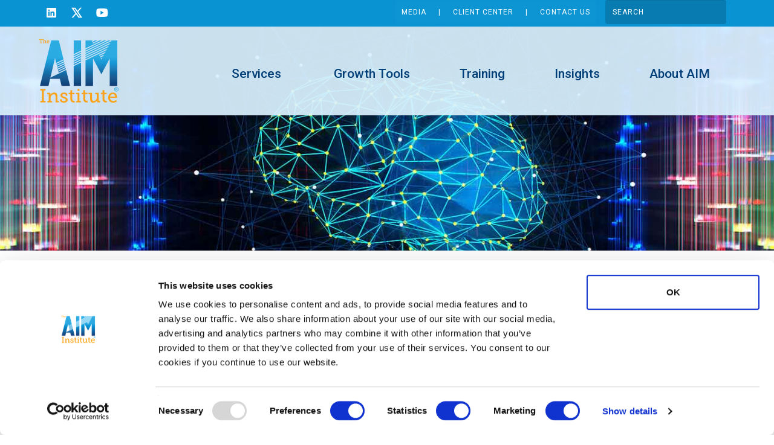

--- FILE ---
content_type: text/html; charset=UTF-8
request_url: https://theaiminstitute.com/category/video/
body_size: 40077
content:
<!DOCTYPE html>

<html lang="en-US" prefix="og: https://ogp.me/ns#">

<head>

	<script>
(function(html){html.className = html.className.replace(/\bno-js\b/,'js')})(document.documentElement);
//# sourceURL=twentyseventeen_javascript_detection
</script>

	  	<style>img:is([sizes="auto" i], [sizes^="auto," i]) { contain-intrinsic-size: 3000px 1500px }</style>
	
<!-- Search Engine Optimization by Rank Math - https://rankmath.com/ -->
<title>Video Archives - The AIM Institute</title>
<meta name="robots" content="index, follow, max-snippet:-1, max-video-preview:-1, max-image-preview:large"/>
<link rel="canonical" href="https://theaiminstitute.com/category/video/" />
<link rel="next" href="https://theaiminstitute.com/category/video/page/2/" />
<meta property="og:locale" content="en_US" />
<meta property="og:type" content="article" />
<meta property="og:title" content="Video Archives - The AIM Institute" />
<meta property="og:url" content="https://theaiminstitute.com/category/video/" />
<meta property="og:site_name" content="The AIM Institute" />
<meta name="twitter:card" content="summary_large_image" />
<meta name="twitter:title" content="Video Archives - The AIM Institute" />
<meta name="twitter:site" content="@aim_institute" />
<meta name="twitter:label1" content="Posts" />
<meta name="twitter:data1" content="80" />
<script type="application/ld+json" class="rank-math-schema">{"@context":"https://schema.org","@graph":[{"@type":"EducationalOrganization","@id":"https://theaiminstitute.com/#organization","name":"The AIM Institute","url":"https://theaiminstitute.com","sameAs":["https://twitter.com/aim_institute","https://www.linkedin.com/company/2865432/","https://www.youtube.com/user/AdvancedIndMktg"],"logo":{"@type":"ImageObject","@id":"https://theaiminstitute.com/#logo","url":"https://theaiminstitute.com/wp-content/uploads/2018/05/AIM-Institute-Logo-CMYK.png","contentUrl":"https://theaiminstitute.com/wp-content/uploads/2018/05/AIM-Institute-Logo-CMYK.png","caption":"The AIM Institute","inLanguage":"en-US","width":"131","height":"105"}},{"@type":"WebSite","@id":"https://theaiminstitute.com/#website","url":"https://theaiminstitute.com","name":"The AIM Institute","publisher":{"@id":"https://theaiminstitute.com/#organization"},"inLanguage":"en-US"},{"@type":"CollectionPage","@id":"https://theaiminstitute.com/category/video/#webpage","url":"https://theaiminstitute.com/category/video/","name":"Video Archives - The AIM Institute","isPartOf":{"@id":"https://theaiminstitute.com/#website"},"inLanguage":"en-US"}]}</script>
<!-- /Rank Math WordPress SEO plugin -->

<link rel='dns-prefetch' href='//static.addtoany.com' />
<link rel='dns-prefetch' href='//fonts.googleapis.com' />
<link rel="alternate" type="application/rss+xml" title="The AIM Institute &raquo; Feed" href="https://theaiminstitute.com/feed/" />
<link rel="alternate" type="application/rss+xml" title="The AIM Institute &raquo; Comments Feed" href="https://theaiminstitute.com/comments/feed/" />
<link rel="alternate" type="application/rss+xml" title="The AIM Institute &raquo; Video Category Feed" href="https://theaiminstitute.com/category/video/feed/" />
<script>
window._wpemojiSettings = {"baseUrl":"https:\/\/s.w.org\/images\/core\/emoji\/16.0.1\/72x72\/","ext":".png","svgUrl":"https:\/\/s.w.org\/images\/core\/emoji\/16.0.1\/svg\/","svgExt":".svg","source":{"concatemoji":"https:\/\/theaiminstitute.com\/wp-includes\/js\/wp-emoji-release.min.js?ver=6.8.3"}};
/*! This file is auto-generated */
!function(s,n){var o,i,e;function c(e){try{var t={supportTests:e,timestamp:(new Date).valueOf()};sessionStorage.setItem(o,JSON.stringify(t))}catch(e){}}function p(e,t,n){e.clearRect(0,0,e.canvas.width,e.canvas.height),e.fillText(t,0,0);var t=new Uint32Array(e.getImageData(0,0,e.canvas.width,e.canvas.height).data),a=(e.clearRect(0,0,e.canvas.width,e.canvas.height),e.fillText(n,0,0),new Uint32Array(e.getImageData(0,0,e.canvas.width,e.canvas.height).data));return t.every(function(e,t){return e===a[t]})}function u(e,t){e.clearRect(0,0,e.canvas.width,e.canvas.height),e.fillText(t,0,0);for(var n=e.getImageData(16,16,1,1),a=0;a<n.data.length;a++)if(0!==n.data[a])return!1;return!0}function f(e,t,n,a){switch(t){case"flag":return n(e,"\ud83c\udff3\ufe0f\u200d\u26a7\ufe0f","\ud83c\udff3\ufe0f\u200b\u26a7\ufe0f")?!1:!n(e,"\ud83c\udde8\ud83c\uddf6","\ud83c\udde8\u200b\ud83c\uddf6")&&!n(e,"\ud83c\udff4\udb40\udc67\udb40\udc62\udb40\udc65\udb40\udc6e\udb40\udc67\udb40\udc7f","\ud83c\udff4\u200b\udb40\udc67\u200b\udb40\udc62\u200b\udb40\udc65\u200b\udb40\udc6e\u200b\udb40\udc67\u200b\udb40\udc7f");case"emoji":return!a(e,"\ud83e\udedf")}return!1}function g(e,t,n,a){var r="undefined"!=typeof WorkerGlobalScope&&self instanceof WorkerGlobalScope?new OffscreenCanvas(300,150):s.createElement("canvas"),o=r.getContext("2d",{willReadFrequently:!0}),i=(o.textBaseline="top",o.font="600 32px Arial",{});return e.forEach(function(e){i[e]=t(o,e,n,a)}),i}function t(e){var t=s.createElement("script");t.src=e,t.defer=!0,s.head.appendChild(t)}"undefined"!=typeof Promise&&(o="wpEmojiSettingsSupports",i=["flag","emoji"],n.supports={everything:!0,everythingExceptFlag:!0},e=new Promise(function(e){s.addEventListener("DOMContentLoaded",e,{once:!0})}),new Promise(function(t){var n=function(){try{var e=JSON.parse(sessionStorage.getItem(o));if("object"==typeof e&&"number"==typeof e.timestamp&&(new Date).valueOf()<e.timestamp+604800&&"object"==typeof e.supportTests)return e.supportTests}catch(e){}return null}();if(!n){if("undefined"!=typeof Worker&&"undefined"!=typeof OffscreenCanvas&&"undefined"!=typeof URL&&URL.createObjectURL&&"undefined"!=typeof Blob)try{var e="postMessage("+g.toString()+"("+[JSON.stringify(i),f.toString(),p.toString(),u.toString()].join(",")+"));",a=new Blob([e],{type:"text/javascript"}),r=new Worker(URL.createObjectURL(a),{name:"wpTestEmojiSupports"});return void(r.onmessage=function(e){c(n=e.data),r.terminate(),t(n)})}catch(e){}c(n=g(i,f,p,u))}t(n)}).then(function(e){for(var t in e)n.supports[t]=e[t],n.supports.everything=n.supports.everything&&n.supports[t],"flag"!==t&&(n.supports.everythingExceptFlag=n.supports.everythingExceptFlag&&n.supports[t]);n.supports.everythingExceptFlag=n.supports.everythingExceptFlag&&!n.supports.flag,n.DOMReady=!1,n.readyCallback=function(){n.DOMReady=!0}}).then(function(){return e}).then(function(){var e;n.supports.everything||(n.readyCallback(),(e=n.source||{}).concatemoji?t(e.concatemoji):e.wpemoji&&e.twemoji&&(t(e.twemoji),t(e.wpemoji)))}))}((window,document),window._wpemojiSettings);
</script>
<style id='wp-emoji-styles-inline-css'>

	img.wp-smiley, img.emoji {
		display: inline !important;
		border: none !important;
		box-shadow: none !important;
		height: 1em !important;
		width: 1em !important;
		margin: 0 0.07em !important;
		vertical-align: -0.1em !important;
		background: none !important;
		padding: 0 !important;
	}
</style>
<link rel='stylesheet' id='wp-block-library-css' href='https://theaiminstitute.com/wp-includes/css/dist/block-library/style.min.css?ver=6.8.3' media='all' />
<style id='wp-block-library-theme-inline-css'>
.wp-block-audio :where(figcaption){color:#555;font-size:13px;text-align:center}.is-dark-theme .wp-block-audio :where(figcaption){color:#ffffffa6}.wp-block-audio{margin:0 0 1em}.wp-block-code{border:1px solid #ccc;border-radius:4px;font-family:Menlo,Consolas,monaco,monospace;padding:.8em 1em}.wp-block-embed :where(figcaption){color:#555;font-size:13px;text-align:center}.is-dark-theme .wp-block-embed :where(figcaption){color:#ffffffa6}.wp-block-embed{margin:0 0 1em}.blocks-gallery-caption{color:#555;font-size:13px;text-align:center}.is-dark-theme .blocks-gallery-caption{color:#ffffffa6}:root :where(.wp-block-image figcaption){color:#555;font-size:13px;text-align:center}.is-dark-theme :root :where(.wp-block-image figcaption){color:#ffffffa6}.wp-block-image{margin:0 0 1em}.wp-block-pullquote{border-bottom:4px solid;border-top:4px solid;color:currentColor;margin-bottom:1.75em}.wp-block-pullquote cite,.wp-block-pullquote footer,.wp-block-pullquote__citation{color:currentColor;font-size:.8125em;font-style:normal;text-transform:uppercase}.wp-block-quote{border-left:.25em solid;margin:0 0 1.75em;padding-left:1em}.wp-block-quote cite,.wp-block-quote footer{color:currentColor;font-size:.8125em;font-style:normal;position:relative}.wp-block-quote:where(.has-text-align-right){border-left:none;border-right:.25em solid;padding-left:0;padding-right:1em}.wp-block-quote:where(.has-text-align-center){border:none;padding-left:0}.wp-block-quote.is-large,.wp-block-quote.is-style-large,.wp-block-quote:where(.is-style-plain){border:none}.wp-block-search .wp-block-search__label{font-weight:700}.wp-block-search__button{border:1px solid #ccc;padding:.375em .625em}:where(.wp-block-group.has-background){padding:1.25em 2.375em}.wp-block-separator.has-css-opacity{opacity:.4}.wp-block-separator{border:none;border-bottom:2px solid;margin-left:auto;margin-right:auto}.wp-block-separator.has-alpha-channel-opacity{opacity:1}.wp-block-separator:not(.is-style-wide):not(.is-style-dots){width:100px}.wp-block-separator.has-background:not(.is-style-dots){border-bottom:none;height:1px}.wp-block-separator.has-background:not(.is-style-wide):not(.is-style-dots){height:2px}.wp-block-table{margin:0 0 1em}.wp-block-table td,.wp-block-table th{word-break:normal}.wp-block-table :where(figcaption){color:#555;font-size:13px;text-align:center}.is-dark-theme .wp-block-table :where(figcaption){color:#ffffffa6}.wp-block-video :where(figcaption){color:#555;font-size:13px;text-align:center}.is-dark-theme .wp-block-video :where(figcaption){color:#ffffffa6}.wp-block-video{margin:0 0 1em}:root :where(.wp-block-template-part.has-background){margin-bottom:0;margin-top:0;padding:1.25em 2.375em}
</style>
<style id='classic-theme-styles-inline-css'>
/*! This file is auto-generated */
.wp-block-button__link{color:#fff;background-color:#32373c;border-radius:9999px;box-shadow:none;text-decoration:none;padding:calc(.667em + 2px) calc(1.333em + 2px);font-size:1.125em}.wp-block-file__button{background:#32373c;color:#fff;text-decoration:none}
</style>
<link rel='stylesheet' id='latest-post-shortcode-lps-block-style-css' href='https://theaiminstitute.com/wp-content/plugins/latest-post-shortcode/lps-block/build/style-view.css?ver=lpsv14.220251115.2029' media='all' />
<style id='global-styles-inline-css'>
:root{--wp--preset--aspect-ratio--square: 1;--wp--preset--aspect-ratio--4-3: 4/3;--wp--preset--aspect-ratio--3-4: 3/4;--wp--preset--aspect-ratio--3-2: 3/2;--wp--preset--aspect-ratio--2-3: 2/3;--wp--preset--aspect-ratio--16-9: 16/9;--wp--preset--aspect-ratio--9-16: 9/16;--wp--preset--color--black: #000000;--wp--preset--color--cyan-bluish-gray: #abb8c3;--wp--preset--color--white: #ffffff;--wp--preset--color--pale-pink: #f78da7;--wp--preset--color--vivid-red: #cf2e2e;--wp--preset--color--luminous-vivid-orange: #ff6900;--wp--preset--color--luminous-vivid-amber: #fcb900;--wp--preset--color--light-green-cyan: #7bdcb5;--wp--preset--color--vivid-green-cyan: #00d084;--wp--preset--color--pale-cyan-blue: #8ed1fc;--wp--preset--color--vivid-cyan-blue: #0693e3;--wp--preset--color--vivid-purple: #9b51e0;--wp--preset--gradient--vivid-cyan-blue-to-vivid-purple: linear-gradient(135deg,rgba(6,147,227,1) 0%,rgb(155,81,224) 100%);--wp--preset--gradient--light-green-cyan-to-vivid-green-cyan: linear-gradient(135deg,rgb(122,220,180) 0%,rgb(0,208,130) 100%);--wp--preset--gradient--luminous-vivid-amber-to-luminous-vivid-orange: linear-gradient(135deg,rgba(252,185,0,1) 0%,rgba(255,105,0,1) 100%);--wp--preset--gradient--luminous-vivid-orange-to-vivid-red: linear-gradient(135deg,rgba(255,105,0,1) 0%,rgb(207,46,46) 100%);--wp--preset--gradient--very-light-gray-to-cyan-bluish-gray: linear-gradient(135deg,rgb(238,238,238) 0%,rgb(169,184,195) 100%);--wp--preset--gradient--cool-to-warm-spectrum: linear-gradient(135deg,rgb(74,234,220) 0%,rgb(151,120,209) 20%,rgb(207,42,186) 40%,rgb(238,44,130) 60%,rgb(251,105,98) 80%,rgb(254,248,76) 100%);--wp--preset--gradient--blush-light-purple: linear-gradient(135deg,rgb(255,206,236) 0%,rgb(152,150,240) 100%);--wp--preset--gradient--blush-bordeaux: linear-gradient(135deg,rgb(254,205,165) 0%,rgb(254,45,45) 50%,rgb(107,0,62) 100%);--wp--preset--gradient--luminous-dusk: linear-gradient(135deg,rgb(255,203,112) 0%,rgb(199,81,192) 50%,rgb(65,88,208) 100%);--wp--preset--gradient--pale-ocean: linear-gradient(135deg,rgb(255,245,203) 0%,rgb(182,227,212) 50%,rgb(51,167,181) 100%);--wp--preset--gradient--electric-grass: linear-gradient(135deg,rgb(202,248,128) 0%,rgb(113,206,126) 100%);--wp--preset--gradient--midnight: linear-gradient(135deg,rgb(2,3,129) 0%,rgb(40,116,252) 100%);--wp--preset--font-size--small: 13px;--wp--preset--font-size--medium: 20px;--wp--preset--font-size--large: 36px;--wp--preset--font-size--x-large: 42px;--wp--preset--spacing--20: 0.44rem;--wp--preset--spacing--30: 0.67rem;--wp--preset--spacing--40: 1rem;--wp--preset--spacing--50: 1.5rem;--wp--preset--spacing--60: 2.25rem;--wp--preset--spacing--70: 3.38rem;--wp--preset--spacing--80: 5.06rem;--wp--preset--shadow--natural: 6px 6px 9px rgba(0, 0, 0, 0.2);--wp--preset--shadow--deep: 12px 12px 50px rgba(0, 0, 0, 0.4);--wp--preset--shadow--sharp: 6px 6px 0px rgba(0, 0, 0, 0.2);--wp--preset--shadow--outlined: 6px 6px 0px -3px rgba(255, 255, 255, 1), 6px 6px rgba(0, 0, 0, 1);--wp--preset--shadow--crisp: 6px 6px 0px rgba(0, 0, 0, 1);}:where(.is-layout-flex){gap: 0.5em;}:where(.is-layout-grid){gap: 0.5em;}body .is-layout-flex{display: flex;}.is-layout-flex{flex-wrap: wrap;align-items: center;}.is-layout-flex > :is(*, div){margin: 0;}body .is-layout-grid{display: grid;}.is-layout-grid > :is(*, div){margin: 0;}:where(.wp-block-columns.is-layout-flex){gap: 2em;}:where(.wp-block-columns.is-layout-grid){gap: 2em;}:where(.wp-block-post-template.is-layout-flex){gap: 1.25em;}:where(.wp-block-post-template.is-layout-grid){gap: 1.25em;}.has-black-color{color: var(--wp--preset--color--black) !important;}.has-cyan-bluish-gray-color{color: var(--wp--preset--color--cyan-bluish-gray) !important;}.has-white-color{color: var(--wp--preset--color--white) !important;}.has-pale-pink-color{color: var(--wp--preset--color--pale-pink) !important;}.has-vivid-red-color{color: var(--wp--preset--color--vivid-red) !important;}.has-luminous-vivid-orange-color{color: var(--wp--preset--color--luminous-vivid-orange) !important;}.has-luminous-vivid-amber-color{color: var(--wp--preset--color--luminous-vivid-amber) !important;}.has-light-green-cyan-color{color: var(--wp--preset--color--light-green-cyan) !important;}.has-vivid-green-cyan-color{color: var(--wp--preset--color--vivid-green-cyan) !important;}.has-pale-cyan-blue-color{color: var(--wp--preset--color--pale-cyan-blue) !important;}.has-vivid-cyan-blue-color{color: var(--wp--preset--color--vivid-cyan-blue) !important;}.has-vivid-purple-color{color: var(--wp--preset--color--vivid-purple) !important;}.has-black-background-color{background-color: var(--wp--preset--color--black) !important;}.has-cyan-bluish-gray-background-color{background-color: var(--wp--preset--color--cyan-bluish-gray) !important;}.has-white-background-color{background-color: var(--wp--preset--color--white) !important;}.has-pale-pink-background-color{background-color: var(--wp--preset--color--pale-pink) !important;}.has-vivid-red-background-color{background-color: var(--wp--preset--color--vivid-red) !important;}.has-luminous-vivid-orange-background-color{background-color: var(--wp--preset--color--luminous-vivid-orange) !important;}.has-luminous-vivid-amber-background-color{background-color: var(--wp--preset--color--luminous-vivid-amber) !important;}.has-light-green-cyan-background-color{background-color: var(--wp--preset--color--light-green-cyan) !important;}.has-vivid-green-cyan-background-color{background-color: var(--wp--preset--color--vivid-green-cyan) !important;}.has-pale-cyan-blue-background-color{background-color: var(--wp--preset--color--pale-cyan-blue) !important;}.has-vivid-cyan-blue-background-color{background-color: var(--wp--preset--color--vivid-cyan-blue) !important;}.has-vivid-purple-background-color{background-color: var(--wp--preset--color--vivid-purple) !important;}.has-black-border-color{border-color: var(--wp--preset--color--black) !important;}.has-cyan-bluish-gray-border-color{border-color: var(--wp--preset--color--cyan-bluish-gray) !important;}.has-white-border-color{border-color: var(--wp--preset--color--white) !important;}.has-pale-pink-border-color{border-color: var(--wp--preset--color--pale-pink) !important;}.has-vivid-red-border-color{border-color: var(--wp--preset--color--vivid-red) !important;}.has-luminous-vivid-orange-border-color{border-color: var(--wp--preset--color--luminous-vivid-orange) !important;}.has-luminous-vivid-amber-border-color{border-color: var(--wp--preset--color--luminous-vivid-amber) !important;}.has-light-green-cyan-border-color{border-color: var(--wp--preset--color--light-green-cyan) !important;}.has-vivid-green-cyan-border-color{border-color: var(--wp--preset--color--vivid-green-cyan) !important;}.has-pale-cyan-blue-border-color{border-color: var(--wp--preset--color--pale-cyan-blue) !important;}.has-vivid-cyan-blue-border-color{border-color: var(--wp--preset--color--vivid-cyan-blue) !important;}.has-vivid-purple-border-color{border-color: var(--wp--preset--color--vivid-purple) !important;}.has-vivid-cyan-blue-to-vivid-purple-gradient-background{background: var(--wp--preset--gradient--vivid-cyan-blue-to-vivid-purple) !important;}.has-light-green-cyan-to-vivid-green-cyan-gradient-background{background: var(--wp--preset--gradient--light-green-cyan-to-vivid-green-cyan) !important;}.has-luminous-vivid-amber-to-luminous-vivid-orange-gradient-background{background: var(--wp--preset--gradient--luminous-vivid-amber-to-luminous-vivid-orange) !important;}.has-luminous-vivid-orange-to-vivid-red-gradient-background{background: var(--wp--preset--gradient--luminous-vivid-orange-to-vivid-red) !important;}.has-very-light-gray-to-cyan-bluish-gray-gradient-background{background: var(--wp--preset--gradient--very-light-gray-to-cyan-bluish-gray) !important;}.has-cool-to-warm-spectrum-gradient-background{background: var(--wp--preset--gradient--cool-to-warm-spectrum) !important;}.has-blush-light-purple-gradient-background{background: var(--wp--preset--gradient--blush-light-purple) !important;}.has-blush-bordeaux-gradient-background{background: var(--wp--preset--gradient--blush-bordeaux) !important;}.has-luminous-dusk-gradient-background{background: var(--wp--preset--gradient--luminous-dusk) !important;}.has-pale-ocean-gradient-background{background: var(--wp--preset--gradient--pale-ocean) !important;}.has-electric-grass-gradient-background{background: var(--wp--preset--gradient--electric-grass) !important;}.has-midnight-gradient-background{background: var(--wp--preset--gradient--midnight) !important;}.has-small-font-size{font-size: var(--wp--preset--font-size--small) !important;}.has-medium-font-size{font-size: var(--wp--preset--font-size--medium) !important;}.has-large-font-size{font-size: var(--wp--preset--font-size--large) !important;}.has-x-large-font-size{font-size: var(--wp--preset--font-size--x-large) !important;}
:where(.wp-block-post-template.is-layout-flex){gap: 1.25em;}:where(.wp-block-post-template.is-layout-grid){gap: 1.25em;}
:where(.wp-block-columns.is-layout-flex){gap: 2em;}:where(.wp-block-columns.is-layout-grid){gap: 2em;}
:root :where(.wp-block-pullquote){font-size: 1.5em;line-height: 1.6;}
</style>
<link rel='stylesheet' id='cpsh-shortcodes-css' href='https://theaiminstitute.com/wp-content/plugins/column-shortcodes//assets/css/shortcodes.css?ver=1.0.1' media='all' />
<link rel='stylesheet' id='mediaelement-css' href='https://theaiminstitute.com/wp-includes/js/mediaelement/mediaelementplayer-legacy.min.css?ver=4.2.17' media='all' />
<link rel='stylesheet' id='wp-mediaelement-css' href='https://theaiminstitute.com/wp-includes/js/mediaelement/wp-mediaelement.min.css?ver=6.8.3' media='all' />
<link rel='stylesheet' id='fvp-frontend-css' href='https://theaiminstitute.com/wp-content/plugins/featured-video-plus/styles/frontend.css?ver=2.3.3' media='all' />
<link rel='stylesheet' id='hreflang_pro_styles-css' href='https://theaiminstitute.com/wp-content/plugins/hreflang-tags-for-wordpress/assets/css/hreflang-tags-pro.css?ver=6.8.3' media='all' />
<link rel='stylesheet' id='page-list-style-css' href='https://theaiminstitute.com/wp-content/plugins/page-list/css/page-list.css?ver=5.9' media='all' />
<link rel='stylesheet' id='slicknavcss-css' href='https://theaiminstitute.com/wp-content/plugins/slicknav-mobile-menu/css/slicknav.min.css?ver=1.0.11' media='all' />
<style id='slicknavcss-inline-css'>


        #top-menu {
                display: none;
        }

        .slicknav_menu {
                background: #231f20;
        }

        .slicknav-flex{
               display: -webkit-box;
               display: -ms-flexbox;
               display: flex;
               justify-content:flex-end;
        }

        .slicknav_btn {
                background-color:#222222;
        }

        a.slicknav_open {
                background-color:#222222;
        }

        .slicknav_nav .slicknav_arrow {
                float:right;
        }

        .slicknav_menu .slicknav_menutxt {
                color: #fff;
                text-shadow: none;
                font-size: 16px;
                font-weight: normal;
        }

        .slicknav_menu .slicknav_icon-bar {
                background-color: #fff;
                box-shadow: none;
        }

        .slicknav_nav li a {
                color: #fff;
                text-transform: none;
                font-size: 16px;
                padding: 5px 10px;
        }

        .slicknav_nav a:hover,
        .slicknav_nav .slicknav_row:hover {
                background: rgba(204,204,204,0.3);
        }

        .slicknav_nav .menu-item a:hover,
        .slicknav_nav a span:hover {
                color: #222222;
        }

        .slicknav_nav input[type='submit']{
                background: #222222;
                color: #fff;
        }

        .slicknav-logo-text a{
                color: #222222;
        }


        @media screen and (min-width: 768px) {
                .slicknav_menu {
                        display: none;
                }

                #top-menu {
                        display: block;
                }
        }
        
         .slicknav_menu {
                position: fixed;
                width: 100%;
                left: 0;
                top: 0;
                z-index: 99999;
        }

        html {
               padding-top: 45px;
        }

        @media screen and (min-width:768px) {

                 html {
                        padding-top: 0;
                 }
        }

         
</style>
<link rel='stylesheet' id='wp-lightbox-2.min.css-css' href='https://theaiminstitute.com/wp-content/plugins/wp-lightbox-2/styles/lightbox.min.css?ver=1.3.4' media='all' />
<link rel='stylesheet' id='twentyseventeen-fonts-css' href='https://theaiminstitute.com/wp-content/themes/twentyseventeen/assets/fonts/font-libre-franklin.css?ver=20230328' media='all' />
<link rel='stylesheet' id='twentyseventeen-style-css' href='https://theaiminstitute.com/wp-content/themes/jpt/style.css?ver=20251202' media='all' />
<link rel='stylesheet' id='twentyseventeen-block-style-css' href='https://theaiminstitute.com/wp-content/themes/twentyseventeen/assets/css/blocks.css?ver=20240729' media='all' />
<link rel='stylesheet' id='wp-pagenavi-css' href='https://theaiminstitute.com/wp-content/plugins/wp-pagenavi/pagenavi-css.css?ver=2.70' media='all' />
<link rel='stylesheet' id='roboto-slab-css' href='https://fonts.googleapis.com/css2?family=Roboto+Slab%3Aital%2Cwght%400%2C300%3B0%2C400%3B0%2C500%3B0%2C600%3B0%2C700%3B1%2C300%3B1%2C400%3B1%2C500%3B1%2C600%3B1%2C700&#038;display=swap&#038;ver=6.8.3' media='all' />
<link rel='stylesheet' id='roboto-css' href='https://fonts.googleapis.com/css2?family=Roboto%3Aital%2Cwght%400%2C300%3B0%2C400%3B0%2C500%3B0%2C600%3B0%2C700%3B1%2C300%3B1%2C400%3B1%2C500%3B1%2C600%3B1%2C700&#038;display=swap&#038;ver=6.8.3' media='all' />
<link rel='stylesheet' id='addtoany-css' href='https://theaiminstitute.com/wp-content/plugins/add-to-any/addtoany.min.css?ver=1.16' media='all' />
<link rel='stylesheet' id='bs-select-css-css' href='https://theaiminstitute.com/wp-content/themes/jpt/css/bootstrap-select.min.css?ver=6.8.3' media='all' />
<link rel='stylesheet' id='mobile-css-css' href='https://theaiminstitute.com/wp-content/themes/jpt/mobile.css?ver=4056' media='1' />
<script src="https://theaiminstitute.com/wp-includes/js/jquery/jquery.min.js?ver=3.7.1" id="jquery-core-js"></script>
<script src="https://theaiminstitute.com/wp-includes/js/jquery/jquery-migrate.min.js?ver=3.4.1" id="jquery-migrate-js"></script>
<script id="lps-vars-js-after">
const lpsSettings = {"ajaxUrl": "https://theaiminstitute.com/wp-admin/admin-ajax.php"};
</script>
<script id="addtoany-core-js-before">
window.a2a_config=window.a2a_config||{};a2a_config.callbacks=[];a2a_config.overlays=[];a2a_config.templates={};
</script>
<script defer src="https://static.addtoany.com/menu/page.js" id="addtoany-core-js"></script>
<script defer src="https://theaiminstitute.com/wp-content/plugins/add-to-any/addtoany.min.js?ver=1.1" id="addtoany-jquery-js"></script>
<script id="mediaelement-core-js-before">
var mejsL10n = {"language":"en","strings":{"mejs.download-file":"Download File","mejs.install-flash":"You are using a browser that does not have Flash player enabled or installed. Please turn on your Flash player plugin or download the latest version from https:\/\/get.adobe.com\/flashplayer\/","mejs.fullscreen":"Fullscreen","mejs.play":"Play","mejs.pause":"Pause","mejs.time-slider":"Time Slider","mejs.time-help-text":"Use Left\/Right Arrow keys to advance one second, Up\/Down arrows to advance ten seconds.","mejs.live-broadcast":"Live Broadcast","mejs.volume-help-text":"Use Up\/Down Arrow keys to increase or decrease volume.","mejs.unmute":"Unmute","mejs.mute":"Mute","mejs.volume-slider":"Volume Slider","mejs.video-player":"Video Player","mejs.audio-player":"Audio Player","mejs.captions-subtitles":"Captions\/Subtitles","mejs.captions-chapters":"Chapters","mejs.none":"None","mejs.afrikaans":"Afrikaans","mejs.albanian":"Albanian","mejs.arabic":"Arabic","mejs.belarusian":"Belarusian","mejs.bulgarian":"Bulgarian","mejs.catalan":"Catalan","mejs.chinese":"Chinese","mejs.chinese-simplified":"Chinese (Simplified)","mejs.chinese-traditional":"Chinese (Traditional)","mejs.croatian":"Croatian","mejs.czech":"Czech","mejs.danish":"Danish","mejs.dutch":"Dutch","mejs.english":"English","mejs.estonian":"Estonian","mejs.filipino":"Filipino","mejs.finnish":"Finnish","mejs.french":"French","mejs.galician":"Galician","mejs.german":"German","mejs.greek":"Greek","mejs.haitian-creole":"Haitian Creole","mejs.hebrew":"Hebrew","mejs.hindi":"Hindi","mejs.hungarian":"Hungarian","mejs.icelandic":"Icelandic","mejs.indonesian":"Indonesian","mejs.irish":"Irish","mejs.italian":"Italian","mejs.japanese":"Japanese","mejs.korean":"Korean","mejs.latvian":"Latvian","mejs.lithuanian":"Lithuanian","mejs.macedonian":"Macedonian","mejs.malay":"Malay","mejs.maltese":"Maltese","mejs.norwegian":"Norwegian","mejs.persian":"Persian","mejs.polish":"Polish","mejs.portuguese":"Portuguese","mejs.romanian":"Romanian","mejs.russian":"Russian","mejs.serbian":"Serbian","mejs.slovak":"Slovak","mejs.slovenian":"Slovenian","mejs.spanish":"Spanish","mejs.swahili":"Swahili","mejs.swedish":"Swedish","mejs.tagalog":"Tagalog","mejs.thai":"Thai","mejs.turkish":"Turkish","mejs.ukrainian":"Ukrainian","mejs.vietnamese":"Vietnamese","mejs.welsh":"Welsh","mejs.yiddish":"Yiddish"}};
</script>
<script src="https://theaiminstitute.com/wp-includes/js/mediaelement/mediaelement-and-player.min.js?ver=4.2.17" id="mediaelement-core-js"></script>
<script src="https://theaiminstitute.com/wp-includes/js/mediaelement/mediaelement-migrate.min.js?ver=6.8.3" id="mediaelement-migrate-js"></script>
<script id="mediaelement-js-extra">
var _wpmejsSettings = {"pluginPath":"\/wp-includes\/js\/mediaelement\/","classPrefix":"mejs-","stretching":"responsive","audioShortcodeLibrary":"mediaelement","videoShortcodeLibrary":"mediaelement"};
</script>
<script src="https://theaiminstitute.com/wp-includes/js/mediaelement/wp-mediaelement.min.js?ver=6.8.3" id="wp-mediaelement-js"></script>
<script src="https://theaiminstitute.com/wp-content/plugins/featured-video-plus/js/jquery.fitvids.min.js?ver=master-2015-08" id="jquery.fitvids-js"></script>
<script src="https://theaiminstitute.com/wp-content/plugins/featured-video-plus/js/jquery.domwindow.min.js?ver=2.3.3" id="jquery.domwindow-js"></script>
<script id="fvp-frontend-js-extra">
var fvpdata = {"ajaxurl":"https:\/\/theaiminstitute.com\/wp-admin\/admin-ajax.php","nonce":"c36d9c31f6","fitvids":"1","dynamic":"","overlay":"1","opacity":"0.75","color":"w","width":"710"};
</script>
<script src="https://theaiminstitute.com/wp-content/plugins/featured-video-plus/js/frontend.min.js?ver=2.3.3" id="fvp-frontend-js"></script>
<script src="https://theaiminstitute.com/wp-content/plugins/hreflang-tags-for-wordpress/assets/js/hreflang-tags-pro.js?ver=6.8.3" id="hreflang_pro_tags_js-js"></script>
<script src="https://theaiminstitute.com/wp-content/plugins/slicknav-mobile-menu/js/jquery.slicknav.min.js?ver=1.0.11" id="slicknavjs-js"></script>
<script id="slicknav-init-js-extra">
var slickNavVars = {"ng_slicknav":{"ng_slicknav_menu":"#top-menu","ng_slicknav_position":".navbar-header","ng_slicknav_parent_links":true,"ng_slicknav_close_click":false,"ng_slicknav_child_links":false,"ng_slicknav_speed":200,"ng_slicknav_label":"","ng_slicknav_fixhead":true,"ng_slicknav_hidedesktop":"block","ng_slicknav_brand":"","ng_slicknav_brand_text":"","ng_slicknav_search":false,"ng_slicknav_search_text":"search...","ng_slicksearch":"https:\/\/theaiminstitute.com\/","ng_slicknav_closedsymbol":"","ng_slicknav_openedsymbol":"","ng_slicknav_alt":"","ng_slicknav_accordion":false,"ng_slicknav_animation_library":"jquery"}};
</script>
<script src="https://theaiminstitute.com/wp-content/plugins/slicknav-mobile-menu/js/slick-init.js?ver=1.9.1" id="slicknav-init-js"></script>
<script id="twentyseventeen-global-js-extra">
var twentyseventeenScreenReaderText = {"quote":"<svg class=\"icon icon-quote-right\" aria-hidden=\"true\" role=\"img\"> <use href=\"#icon-quote-right\" xlink:href=\"#icon-quote-right\"><\/use> <\/svg>","expand":"Expand child menu","collapse":"Collapse child menu","icon":"<svg class=\"icon icon-angle-down\" aria-hidden=\"true\" role=\"img\"> <use href=\"#icon-angle-down\" xlink:href=\"#icon-angle-down\"><\/use> <span class=\"svg-fallback icon-angle-down\"><\/span><\/svg>"};
</script>
<script src="https://theaiminstitute.com/wp-content/themes/twentyseventeen/assets/js/global.js?ver=20211130" id="twentyseventeen-global-js" defer data-wp-strategy="defer"></script>
<script src="https://theaiminstitute.com/wp-content/themes/twentyseventeen/assets/js/navigation.js?ver=20210122" id="twentyseventeen-navigation-js" defer data-wp-strategy="defer"></script>
<script src="https://theaiminstitute.com/wp-content/themes/jpt/js/jquery.jscroll.min.js?ver=1.0.0" id="js-scroll-js"></script>
<script src="https://theaiminstitute.com/wp-content/themes/jpt/js/plugins.jquery.js?ver=6053" id="jpt-plugins-js"></script>
<link rel="https://api.w.org/" href="https://theaiminstitute.com/wp-json/" /><link rel="alternate" title="JSON" type="application/json" href="https://theaiminstitute.com/wp-json/wp/v2/categories/607" /><link rel="EditURI" type="application/rsd+xml" title="RSD" href="https://theaiminstitute.com/xmlrpc.php?rsd" />
<meta name="generator" content="WordPress 6.8.3" />
<!-- Global site tag (gtag.js) - Google Analytics -->
<script async src="https://www.googletagmanager.com/gtag/js?id=UA-6495518-5"></script>
<script>
  window.dataLayer = window.dataLayer || [];
  function gtag(){dataLayer.push(arguments);}
  gtag('js', new Date());

  gtag('config', 'UA-6495518-5');
</script>

<!-- This site is optimized with the Schema plugin v1.7.9.6 - https://schema.press -->
<script type="application/ld+json">{"@context":"https:\/\/schema.org\/","@type":"CollectionPage","headline":"Video Category","description":"","url":"https:\/\/theaiminstitute.com\/category\/video\/","sameAs":[],"hasPart":[{"@context":"https:\/\/schema.org\/","@type":"BlogPosting","mainEntityOfPage":{"@type":"WebPage","@id":"https:\/\/theaiminstitute.com\/innovation\/your-organic-growth-roadmap\/"},"url":"https:\/\/theaiminstitute.com\/innovation\/your-organic-growth-roadmap\/","headline":"Your organic growth roadmap","datePublished":"2021-09-26T21:46:20+00:00","dateModified":"2021-09-29T17:35:26+00:00","publisher":{"@type":"Organization","@id":"https:\/\/theaiminstitute.com\/#organization","name":"The AIM Institute","logo":{"@type":"ImageObject","url":"https:\/\/theaiminstitute.com\/wp-content\/uploads\/2018\/07\/schemalogo.png","width":600,"height":60}},"image":{"@type":"ImageObject","url":"https:\/\/theaiminstitute.com\/wp-content\/uploads\/2021\/09\/Chapter-50-Your-organic-growth-roadmap.jpeg","width":1280,"height":720},"articleSection":"Video","description":"You’ve covered a lot in 50 video chapters: Where do you start? This video covers 3 suggested steps on a roadmap to greater growth (and also covered in “Organic Growth Roadmap”). b2bgrowth.video\/50 Video length","author":{"@type":"Person","name":"Dan Adams","url":"https:\/\/theaiminstitute.com\/author\/dan-adams\/","image":{"@type":"ImageObject","url":"https:\/\/secure.gravatar.com\/avatar\/ed0f60d7cc34a5efc399a3af2dddddd10139e4332b96d838c9aefb6c0247b5bc?s=96&d=mm&r=g","height":96,"width":96}}},{"@context":"https:\/\/schema.org\/","@type":"BlogPosting","mainEntityOfPage":{"@type":"WebPage","@id":"https:\/\/theaiminstitute.com\/innovation\/employ-new-growth-metrics\/"},"url":"https:\/\/theaiminstitute.com\/innovation\/employ-new-growth-metrics\/","headline":"Employ new growth metrics","datePublished":"2021-09-26T21:42:35+00:00","dateModified":"2021-09-29T17:30:28+00:00","publisher":{"@type":"Organization","@id":"https:\/\/theaiminstitute.com\/#organization","name":"The AIM Institute","logo":{"@type":"ImageObject","url":"https:\/\/theaiminstitute.com\/wp-content\/uploads\/2018\/07\/schemalogo.png","width":600,"height":60}},"image":{"@type":"ImageObject","url":"https:\/\/theaiminstitute.com\/wp-content\/uploads\/2021\/09\/Chapter-49-Employ-new-growth-metrics.jpeg","width":1280,"height":720},"articleSection":"Video","description":"The Vitality Index (% of sales from new products) is a helpful, but lagging indicator. Here are two new leading metrics: Growth Driver Index (GDI) and Commercial Confidence Index (CCI). b2bgrowth.video\/49 Video length","author":{"@type":"Person","name":"Dan Adams","url":"https:\/\/theaiminstitute.com\/author\/dan-adams\/","image":{"@type":"ImageObject","url":"https:\/\/secure.gravatar.com\/avatar\/ed0f60d7cc34a5efc399a3af2dddddd10139e4332b96d838c9aefb6c0247b5bc?s=96&d=mm&r=g","height":96,"width":96}}},{"@context":"https:\/\/schema.org\/","@type":"BlogPosting","mainEntityOfPage":{"@type":"WebPage","@id":"https:\/\/theaiminstitute.com\/innovation\/beware-of-b2c-innovation-shortcuts\/"},"url":"https:\/\/theaiminstitute.com\/innovation\/beware-of-b2c-innovation-shortcuts\/","headline":"Beware of B2C innovation shortcuts","datePublished":"2021-09-26T21:35:20+00:00","dateModified":"2021-09-29T17:22:01+00:00","publisher":{"@type":"Organization","@id":"https:\/\/theaiminstitute.com\/#organization","name":"The AIM Institute","logo":{"@type":"ImageObject","url":"https:\/\/theaiminstitute.com\/wp-content\/uploads\/2018\/07\/schemalogo.png","width":600,"height":60}},"image":{"@type":"ImageObject","url":"https:\/\/theaiminstitute.com\/wp-content\/uploads\/2021\/09\/Chapter-48-Beware-of-B2C-innovation-shortcuts.jpeg","width":1280,"height":720},"articleSection":"Video","description":"There will continue to be cool new innovation methods, e.g. Lean Startup. Before you deploy them “as-is,” though, evaluate them using a B2B-vs.-B2C filter to avoid costly mistakes. b2bgrowth.video\/48 Video length","author":{"@type":"Person","name":"Dan Adams","url":"https:\/\/theaiminstitute.com\/author\/dan-adams\/","image":{"@type":"ImageObject","url":"https:\/\/secure.gravatar.com\/avatar\/ed0f60d7cc34a5efc399a3af2dddddd10139e4332b96d838c9aefb6c0247b5bc?s=96&d=mm&r=g","height":96,"width":96}}},{"@context":"https:\/\/schema.org\/","@type":"BlogPosting","mainEntityOfPage":{"@type":"WebPage","@id":"https:\/\/theaiminstitute.com\/product-development\/make-your-sales-force-a-learning-force\/"},"url":"https:\/\/theaiminstitute.com\/product-development\/make-your-sales-force-a-learning-force\/","headline":"Make your sales force a 'learning force'","datePublished":"2021-09-26T21:32:22+00:00","dateModified":"2021-09-29T17:20:39+00:00","publisher":{"@type":"Organization","@id":"https:\/\/theaiminstitute.com\/#organization","name":"The AIM Institute","logo":{"@type":"ImageObject","url":"https:\/\/theaiminstitute.com\/wp-content\/uploads\/2018\/07\/schemalogo.png","width":600,"height":60}},"image":{"@type":"ImageObject","url":"https:\/\/theaiminstitute.com\/wp-content\/uploads\/2021\/09\/Chapter-47-Make-your-sales-force-a-learning-force.jpeg","width":1280,"height":720},"articleSection":"Video","description":"If your sales force was also a “learning force,” you would have an “early-warning system” to focus your R&amp;D on market needs before competitors. We call this “market scouting.” b2bgrowth.video\/47 Video length","author":{"@type":"Person","name":"Dan Adams","url":"https:\/\/theaiminstitute.com\/author\/dan-adams\/","image":{"@type":"ImageObject","url":"https:\/\/secure.gravatar.com\/avatar\/ed0f60d7cc34a5efc399a3af2dddddd10139e4332b96d838c9aefb6c0247b5bc?s=96&d=mm&r=g","height":96,"width":96}}},{"@context":"https:\/\/schema.org\/","@type":"BlogPosting","mainEntityOfPage":{"@type":"WebPage","@id":"https:\/\/theaiminstitute.com\/innovation\/study-your-industrys-future-2\/"},"url":"https:\/\/theaiminstitute.com\/innovation\/study-your-industrys-future-2\/","headline":"Study your industry’s future","datePublished":"2021-09-26T21:28:28+00:00","dateModified":"2021-09-29T17:09:06+00:00","publisher":{"@type":"Organization","@id":"https:\/\/theaiminstitute.com\/#organization","name":"The AIM Institute","logo":{"@type":"ImageObject","url":"https:\/\/theaiminstitute.com\/wp-content\/uploads\/2018\/07\/schemalogo.png","width":600,"height":60}},"image":{"@type":"ImageObject","url":"https:\/\/theaiminstitute.com\/wp-content\/uploads\/2021\/09\/Chapter-46-Study-your-industrys-future.jpeg","width":1280,"height":720},"articleSection":"Video","description":"It’s more important than ever to study your business’s future: Change can be swift and punishing. Download 16 future trends sheets to help your team see “what could be.” b2bgrowth.video\/46 Video length","author":{"@type":"Person","name":"Dan Adams","url":"https:\/\/theaiminstitute.com\/author\/dan-adams\/","image":{"@type":"ImageObject","url":"https:\/\/secure.gravatar.com\/avatar\/ed0f60d7cc34a5efc399a3af2dddddd10139e4332b96d838c9aefb6c0247b5bc?s=96&d=mm&r=g","height":96,"width":96}}},{"@context":"https:\/\/schema.org\/","@type":"BlogPosting","mainEntityOfPage":{"@type":"WebPage","@id":"https:\/\/theaiminstitute.com\/innovation\/how-to-manage-transformational-projects\/"},"url":"https:\/\/theaiminstitute.com\/innovation\/how-to-manage-transformational-projects\/","headline":"How to manage transformational projects","datePublished":"2021-09-26T21:24:46+00:00","dateModified":"2021-09-29T17:05:48+00:00","publisher":{"@type":"Organization","@id":"https:\/\/theaiminstitute.com\/#organization","name":"The AIM Institute","logo":{"@type":"ImageObject","url":"https:\/\/theaiminstitute.com\/wp-content\/uploads\/2018\/07\/schemalogo.png","width":600,"height":60}},"image":{"@type":"ImageObject","url":"https:\/\/theaiminstitute.com\/wp-content\/uploads\/2021\/09\/Chapter-45-How-to-manage-transformational-projects.jpeg","width":1280,"height":720},"articleSection":"Video","description":"You’ll have better project reviews when management sees you’ve 1) generated assumptions, 2) rated them for impact &amp; certainty, and 3) diligently investigated the critical ones. b2bgrowth.video\/45 Video length","author":{"@type":"Person","name":"Dan Adams","url":"https:\/\/theaiminstitute.com\/author\/dan-adams\/","image":{"@type":"ImageObject","url":"https:\/\/secure.gravatar.com\/avatar\/ed0f60d7cc34a5efc399a3af2dddddd10139e4332b96d838c9aefb6c0247b5bc?s=96&d=mm&r=g","height":96,"width":96}}},{"@context":"https:\/\/schema.org\/","@type":"BlogPosting","mainEntityOfPage":{"@type":"WebPage","@id":"https:\/\/theaiminstitute.com\/innovation\/how-to-pursue-transformational-projects\/"},"url":"https:\/\/theaiminstitute.com\/innovation\/how-to-pursue-transformational-projects\/","headline":"How to pursue transformational projects","datePublished":"2021-09-25T21:18:13+00:00","dateModified":"2021-09-29T17:03:49+00:00","publisher":{"@type":"Organization","@id":"https:\/\/theaiminstitute.com\/#organization","name":"The AIM Institute","logo":{"@type":"ImageObject","url":"https:\/\/theaiminstitute.com\/wp-content\/uploads\/2018\/07\/schemalogo.png","width":600,"height":60}},"image":{"@type":"ImageObject","url":"https:\/\/theaiminstitute.com\/wp-content\/uploads\/2021\/09\/Chapter-44-How-to-pursue-transformational-projects.jpeg","width":1280,"height":720},"articleSection":"Video","description":"In a post-mortem, the landmine that blew up your project is obvious. Here’s how to detect and defuse potential landmines in “pre-mortems”… when you can do something about them. b2bgrowth.video\/44 Video length","author":{"@type":"Person","name":"Dan Adams","url":"https:\/\/theaiminstitute.com\/author\/dan-adams\/","image":{"@type":"ImageObject","url":"https:\/\/secure.gravatar.com\/avatar\/ed0f60d7cc34a5efc399a3af2dddddd10139e4332b96d838c9aefb6c0247b5bc?s=96&d=mm&r=g","height":96,"width":96}}},{"@context":"https:\/\/schema.org\/","@type":"BlogPosting","mainEntityOfPage":{"@type":"WebPage","@id":"https:\/\/theaiminstitute.com\/innovation\/why-risk-and-uncertainty-are-different\/"},"url":"https:\/\/theaiminstitute.com\/innovation\/why-risk-and-uncertainty-are-different\/","headline":"Why risk and uncertainty are different","datePublished":"2021-09-25T21:13:54+00:00","dateModified":"2021-09-29T17:01:13+00:00","publisher":{"@type":"Organization","@id":"https:\/\/theaiminstitute.com\/#organization","name":"The AIM Institute","logo":{"@type":"ImageObject","url":"https:\/\/theaiminstitute.com\/wp-content\/uploads\/2018\/07\/schemalogo.png","width":600,"height":60}},"image":{"@type":"ImageObject","url":"https:\/\/theaiminstitute.com\/wp-content\/uploads\/2021\/09\/Chapter-43-Why-risk-and-uncertainty-are-different.jpeg","width":1280,"height":720},"articleSection":"Video","description":"Many companies err by assigning risk levels, probabilities, and rates of return in the early phase of transformational projects. Focus on uncertainty—not risk—for better results. b2bgrowth.video\/43 Video length","author":{"@type":"Person","name":"Dan Adams","url":"https:\/\/theaiminstitute.com\/author\/dan-adams\/","image":{"@type":"ImageObject","url":"https:\/\/secure.gravatar.com\/avatar\/ed0f60d7cc34a5efc399a3af2dddddd10139e4332b96d838c9aefb6c0247b5bc?s=96&d=mm&r=g","height":96,"width":96}}},{"@context":"https:\/\/schema.org\/","@type":"BlogPosting","mainEntityOfPage":{"@type":"WebPage","@id":"https:\/\/theaiminstitute.com\/innovation\/beware-of-new-product-incrementalism\/"},"url":"https:\/\/theaiminstitute.com\/innovation\/beware-of-new-product-incrementalism\/","headline":"Beware of new product incrementalism","datePublished":"2021-09-25T21:10:13+00:00","dateModified":"2021-09-29T16:58:32+00:00","publisher":{"@type":"Organization","@id":"https:\/\/theaiminstitute.com\/#organization","name":"The AIM Institute","logo":{"@type":"ImageObject","url":"https:\/\/theaiminstitute.com\/wp-content\/uploads\/2018\/07\/schemalogo.png","width":600,"height":60}},"image":{"@type":"ImageObject","url":"https:\/\/theaiminstitute.com\/wp-content\/uploads\/2021\/09\/Chapter-42-Beware-of-new-product-incrementalism.jpeg","width":1280,"height":720},"articleSection":"Video","description":"It may seem safe to only work on “me-too” and incremental new products. But it’s not. Adams’ Risk Paradox is, “A business built on low risk is at great risk.” b2bgrowth.video\/42 Video length","author":{"@type":"Person","name":"Dan Adams","url":"https:\/\/theaiminstitute.com\/author\/dan-adams\/","image":{"@type":"ImageObject","url":"https:\/\/secure.gravatar.com\/avatar\/ed0f60d7cc34a5efc399a3af2dddddd10139e4332b96d838c9aefb6c0247b5bc?s=96&d=mm&r=g","height":96,"width":96}}},{"@context":"https:\/\/schema.org\/","@type":"BlogPosting","mainEntityOfPage":{"@type":"WebPage","@id":"https:\/\/theaiminstitute.com\/innovation\/technology-vs-product-development\/"},"url":"https:\/\/theaiminstitute.com\/innovation\/technology-vs-product-development\/","headline":"Technology- vs. product-development","datePublished":"2021-09-25T21:06:21+00:00","dateModified":"2021-09-29T16:54:59+00:00","publisher":{"@type":"Organization","@id":"https:\/\/theaiminstitute.com\/#organization","name":"The AIM Institute","logo":{"@type":"ImageObject","url":"https:\/\/theaiminstitute.com\/wp-content\/uploads\/2018\/07\/schemalogo.png","width":600,"height":60}},"image":{"@type":"ImageObject","url":"https:\/\/theaiminstitute.com\/wp-content\/uploads\/2021\/09\/Chapter-41-Technology-vs.-Product-development.jpeg","width":1280,"height":720},"articleSection":"Video","description":"Technology development is science-facing; product development is market-facing. The former turns money into knowledge; the latter turns knowledge back into money. b2bgrowth.video\/41 Video length","author":{"@type":"Person","name":"Dan Adams","url":"https:\/\/theaiminstitute.com\/author\/dan-adams\/","image":{"@type":"ImageObject","url":"https:\/\/secure.gravatar.com\/avatar\/ed0f60d7cc34a5efc399a3af2dddddd10139e4332b96d838c9aefb6c0247b5bc?s=96&d=mm&r=g","height":96,"width":96}}},{"@context":"https:\/\/schema.org\/","@type":"BlogPosting","mainEntityOfPage":{"@type":"WebPage","@id":"https:\/\/theaiminstitute.com\/innovation\/invigorate-your-stage-and-gate-process\/"},"url":"https:\/\/theaiminstitute.com\/innovation\/invigorate-your-stage-and-gate-process\/","headline":"Invigorate your stage-and-gate process","datePublished":"2021-09-25T21:02:38+00:00","dateModified":"2021-09-29T16:48:54+00:00","publisher":{"@type":"Organization","@id":"https:\/\/theaiminstitute.com\/#organization","name":"The AIM Institute","logo":{"@type":"ImageObject","url":"https:\/\/theaiminstitute.com\/wp-content\/uploads\/2018\/07\/schemalogo.png","width":600,"height":60}},"image":{"@type":"ImageObject","url":"https:\/\/theaiminstitute.com\/wp-content\/uploads\/2021\/09\/Chapter-40-Invigorate-your-stage-and-gate-process.jpeg","width":1280,"height":720},"articleSection":"Video","description":"A stage-and-gate process does much well, but only manages the interface between a company and its teams. Add “customer insight skills” for the interface between teams and customers. b2bgrowth.video\/40 Video length","author":{"@type":"Person","name":"Dan Adams","url":"https:\/\/theaiminstitute.com\/author\/dan-adams\/","image":{"@type":"ImageObject","url":"https:\/\/secure.gravatar.com\/avatar\/ed0f60d7cc34a5efc399a3af2dddddd10139e4332b96d838c9aefb6c0247b5bc?s=96&d=mm&r=g","height":96,"width":96}}},{"@context":"https:\/\/schema.org\/","@type":"BlogPosting","mainEntityOfPage":{"@type":"WebPage","@id":"https:\/\/theaiminstitute.com\/product-development\/launch-new-products-with-power\/"},"url":"https:\/\/theaiminstitute.com\/product-development\/launch-new-products-with-power\/","headline":"Launch new products with power","datePublished":"2021-09-25T20:58:41+00:00","dateModified":"2021-09-29T16:46:42+00:00","publisher":{"@type":"Organization","@id":"https:\/\/theaiminstitute.com\/#organization","name":"The AIM Institute","logo":{"@type":"ImageObject","url":"https:\/\/theaiminstitute.com\/wp-content\/uploads\/2018\/07\/schemalogo.png","width":600,"height":60}},"image":{"@type":"ImageObject","url":"https:\/\/theaiminstitute.com\/wp-content\/uploads\/2021\/09\/Chapter-39-Launch-new-products-with-power.jpeg","width":1280,"height":720},"articleSection":"Video","description":"You want to deliver the right product to the right market using the right message through the right media. To do this, use AIM’s approach: “Who to tell… What to tell… How to tell.” b2bgrowth.video\/39 Video length","author":{"@type":"Person","name":"Dan Adams","url":"https:\/\/theaiminstitute.com\/author\/dan-adams\/","image":{"@type":"ImageObject","url":"https:\/\/secure.gravatar.com\/avatar\/ed0f60d7cc34a5efc399a3af2dddddd10139e4332b96d838c9aefb6c0247b5bc?s=96&d=mm&r=g","height":96,"width":96}}},{"@context":"https:\/\/schema.org\/","@type":"BlogPosting","mainEntityOfPage":{"@type":"WebPage","@id":"https:\/\/theaiminstitute.com\/innovation\/pursue-fast-innovation-2\/"},"url":"https:\/\/theaiminstitute.com\/innovation\/pursue-fast-innovation-2\/","headline":"Pursue fast innovation","datePublished":"2021-09-25T20:53:50+00:00","dateModified":"2021-09-29T16:44:20+00:00","publisher":{"@type":"Organization","@id":"https:\/\/theaiminstitute.com\/#organization","name":"The AIM Institute","logo":{"@type":"ImageObject","url":"https:\/\/theaiminstitute.com\/wp-content\/uploads\/2018\/07\/schemalogo.png","width":600,"height":60}},"image":{"@type":"ImageObject","url":"https:\/\/theaiminstitute.com\/wp-content\/uploads\/2021\/09\/Chapter-38-Pursue-fast-innovation.jpeg","width":1280,"height":720},"articleSection":"Video","description":"You can deliver $80,000 of NPV by accelerating a typical B2B new product launch by just one month. Here are 4 ways to accelerate your projects… and boost success rates while you’re at it. b2bgrowth.video\/38 Video length","author":{"@type":"Person","name":"Dan Adams","url":"https:\/\/theaiminstitute.com\/author\/dan-adams\/","image":{"@type":"ImageObject","url":"https:\/\/secure.gravatar.com\/avatar\/ed0f60d7cc34a5efc399a3af2dddddd10139e4332b96d838c9aefb6c0247b5bc?s=96&d=mm&r=g","height":96,"width":96}}},{"@context":"https:\/\/schema.org\/","@type":"BlogPosting","mainEntityOfPage":{"@type":"WebPage","@id":"https:\/\/theaiminstitute.com\/innovation\/build-a-front-end-business-case\/"},"url":"https:\/\/theaiminstitute.com\/innovation\/build-a-front-end-business-case\/","headline":"Build a front-end business case","datePublished":"2021-09-24T20:51:11+00:00","dateModified":"2021-09-29T16:41:40+00:00","publisher":{"@type":"Organization","@id":"https:\/\/theaiminstitute.com\/#organization","name":"The AIM Institute","logo":{"@type":"ImageObject","url":"https:\/\/theaiminstitute.com\/wp-content\/uploads\/2018\/07\/schemalogo.png","width":600,"height":60}},"image":{"@type":"ImageObject","url":"https:\/\/theaiminstitute.com\/wp-content\/uploads\/2021\/09\/Chapter-37-Build-a-front-end-business-case.jpeg","width":1280,"height":720},"articleSection":"Video","description":"Here are the 12 points of a strong B2B Business Case. Also consider an abbreviated-but-powerful 6-point “Market Case” as your entry ticket into the development stage. b2bgrowth.video\/37 Video length","author":{"@type":"Person","name":"Dan Adams","url":"https:\/\/theaiminstitute.com\/author\/dan-adams\/","image":{"@type":"ImageObject","url":"https:\/\/secure.gravatar.com\/avatar\/ed0f60d7cc34a5efc399a3af2dddddd10139e4332b96d838c9aefb6c0247b5bc?s=96&d=mm&r=g","height":96,"width":96}}}]}</script>

<style>.recentcomments a{display:inline !important;padding:0 !important;margin:0 !important;}</style>		<style id="twentyseventeen-custom-header-styles" type="text/css">
				.site-title,
		.site-description {
			position: absolute;
			clip-path: inset(50%);
		}
				</style>
		<link rel="icon" href="https://theaiminstitute.com/wp-content/uploads/2018/05/cropped-favicon-crop-32x32.png" sizes="32x32" />
<link rel="icon" href="https://theaiminstitute.com/wp-content/uploads/2018/05/cropped-favicon-crop-192x192.png" sizes="192x192" />
<link rel="apple-touch-icon" href="https://theaiminstitute.com/wp-content/uploads/2018/05/cropped-favicon-crop-180x180.png" />
<meta name="msapplication-TileImage" content="https://theaiminstitute.com/wp-content/uploads/2018/05/cropped-favicon-crop-270x270.png" />
		<style id="wp-custom-css">
			.breadcrumb-section {
    display: none;
}
 



/*
body:not(.home) .main-container .container {
    width: 100%;
}
*/
.search-form .screen-reader-text.btn-default {
    background: unset !important;
}
body:not(.home) .main-container .container .body-txt {
    padding: 50px 50px 150px 0px;
}
/*
.library-body .featured-content-wrapper .featured-content {
    background-color: #FFF;
}
*/
.about-body-section {
    padding-bottom: 0px !important;
}
button.search-submit.btn-default {font-family: 'Roboto',sans-serif;font-style: normal;font-weight: 400;font-size: 16px;letter-spacing: 2px;text-transform: uppercase;padding: 8px 25px 8px !important;color: #eee !important;width: 100%;}
@supports not (-ms-high-contrast: none) {
   /* Non-IE styles here */
	body.blog .blogs .post-thumbnail img {
		max-height:350px !important;
	}
}
.search .search-form  label {
    display: none;
}

.search .search-form .search-submit {
    display: none;
}


.widget-area {
    padding-top: 65px;
}

.visualCaptcha-button-group, .visualCaptcha-possibilities {
    background-color: #FFF !important;
}

.blog p {
    margin: 30px 0 30px 0;
}

#searchform .form-control {
    border: 0px;
    outline: none;
    height: auto;
    padding: 12px;
}

@media (max-width:767px) {

.owl-wrapper-outer{
	margin-top:32px !important;
}

.page-id-207 .banner > .slide-img > img {
    height: 400px;
}

body:not(.home) .main-container .container .body-txt {
    padding: 50px;
}

}







		</style>
		<style id="yellow-pencil">
/*
	The following CSS codes are created by the YellowPencil plugin.
	https://yellowpencil.waspthemes.com/
*/
.group-blog #secondary{padding-top:0px;}.fvp-actionicon{height: 100%;width: 100%;display: block !important;background-image: url(https://theaiminstitute.com/wp-content/plugins/featured-video-plus/img/playicon.png) !important;}body:not(.group-blog) .fvp-overlay img{opacity:0.75 !important;height:150px !important;object-fit:cover;object-position:center;width:100%;}.navbar-collapse{padding-right: 0 !important;padding-left: 0 !important;}.small-header .navbar.navbar-default{padding-top:15px!important;padding-bottom: 0px!important;}.small-header #bs-example-navbar-collapse-1 ul.nav.navbar-nav.navbar-right{-webkit-transform: translateY(0%);-ms-transform: translateY(0%);transform: translateY(0%);}.small-header .mainnav .navbar .navbar-nav>li>a{padding-bottom: 33px!important;}[id^="menu-custom-"]{list-style-type:none;padding-left:0px;padding-top:6px;}.container .blogs .blog .post-thumbnail .featured-video-plus iframe{width: 100%;}[id^="menu-custom-"] .sub-menu .menu-item{list-style-type:none;margin-top:14px;}[id^="menu-custom-"] .menu-item ul{padding-left:20px;}[id^="menu-custom-"] > .menu-item > a{color:#0a93d2;font-size:20px;line-height:24px;}[id^="menu-custom-"] .sub-menu a{color:#0a93d2;font-size:20px;line-height:24px;}[id^="menu-custom-"] > .menu-item{margin-top:15px;}[id^="menu-custom-"] [aria-current*="page"], [id^="menu-custom-"] a:hover{color:#f9a11a !important;text-decoration: none;}[id^=menu-custom-] :not(.menu-item-has-children):not(.widget-title-custom).current-page-ancestor a{color:#f9a11a !important;}.back-link{font-style: normal !important;text-transform: uppercase !important;margin: 0 !important;color: #0a93d2 !important;font-weight: 600 !important;font-family: 'Roboto Slab', serif !important;}.back-link+h1{margin-top: 0;}.menu-item.widget-title-custom{font-family:'Roboto Slab', serif;font-size:26px;font-weight:700;line-height:42px;margin-bottom:34px;}.menu-item.widget-title-custom a{font-family:'Roboto Slab', serif;font-size:26px !important;font-weight:700;line-height:42px;margin-bottom:24px;}.blog-label.article-label{display: block !important;}.hs-field-desc{font-size:16px;border-style:hidden;margin-bottom:2px;}.input select.hs-input{margin-bottom:20px !important;}.hs-error-msgs li label{color:#ee0606;font-weight:400;font-size:14px;line-height:1.3;margin-top:4px;display:block;margin-bottom:0;}.hs-fieldtype-select .hs-error-msgs li label{margin-bottom:22px;margin-top:-17px;}.hs-dependent-field .input .hs-input{display:block;}.blog-view .blog .row .col-md-5 .wpaper-hubspot .hbspt-form .hs-form .form-columns-1 .hs-dependent-field .hs-form-field .input .hs-input{min-height:46px !important;height:auto !important;}.body-txt{line-height: 24px;}.blog-view .blog .row{position:relative;top:0px;left:0px;}#top-menu > .menu-item > .dropdown-menu > .menu-item > a{text-transform:none;}.background-light-gray{background-color:#efefee;}.green-text{color:#88a80b;}.dark-red-text{color:#cc1627;}.top-40{padding-top:40px;}.bottom-40{padding-bottom:40px;}.banner .banner-bg-img .container{padding-top:187px;min-height:100%;vertical-align: center;}.banner .banner-bg-img .container h1{font-size: 4em;font-family: "Roboto Slab";font-weight: 400;}.banner .banner-bg-img .container p{font-size: 1.25em;font-family: "Roboto Slab";font-weight: 300;}.banner .banner-bg-img .container h2{font-size: 1.75em;font-family: "Roboto";font-weight: 400;}.captioned-photo p{margin-bottom:0;}#secondary{padding-bottom:30px;}.preview-text{background: #eee;padding: 1.5rem;margin-top: 5em;}.preview-text p, .preview-text ol, .preview-text ul{color: #777 !important;font-size: .85em !important;}.about-body-section .about-body .video-text, .about-body-section .about-body .video-text p{font-size: 14px !important;line-height: 1.5 !important;color: #606060 !important;}.about-body .video-text strong, .about-body .video-text h4{color: #000;}.btn.btn-default.btn-wide{width:100%;margin-bottom:4px;}.btn.btn-default.btn-white{background: #fff;border: 1px solid;}.sidebar-clear{clear:both;}.about-body-section .about-body .asterisk{background-color:#e1f5fe;}.main-container .about-body-section .about-body .asterisk{margin-top:-30px !important;}.emphasized{font-style: italic;color: #f9a11a;}.blog h2, .blog h3{margin-top:50px;}.blog h4, .blog h5{margin-top:30px;}.h3-numbers::marker{font-size: 24px;font-weight: 500;}img{height: auto;}.about-body details .lightweight-accordion-title{background-color:rgba(218,242,254,.5);}.lightweight-accordion-title span{font-weight: 500 !important;}.about-body details .lightweight-accordion-body{background-color:rgba(218,242,254,.25);padding-left:34px;padding-right:17px;}#secondary li:nth-child(3) .fa-caret-right{display:none;}.blog-view .blog ul ul{margin-top: 0;margin-bottom: 0;}.events{width: 100%;margin-bottom: 1em;}.events th, .events td{padding: 12px 4px;border-bottom: 1px solid #e1e1e1;padding-left: 12px;vertical-align: top;}.events th.designation{font-weight: 300;font-style: italic;padding: 0;}.events .date a, .events .date{font-size: 19px;}.events tr td:last-child a{font-size: 15px;}.events td{font-weight: 500;line-height: 1;}.events .time{width: 126px;}.events .action{width: 120px;font-size:14px;font-weight: 300;text-align: left;}.events .time-block{display: block;margin-bottom: 7px;}.events .time-block:last-child{margin-bottom: 0;}.events td .end-time{font-weight: normal;font-size: 14px;display: block;white-space: nowrap;}.events .no-border{border-bottom: 0 none;}.events .us{background-color: rgba(0,84,183,.1);}.events .eu{background-color: rgba(249,215,0,.1);}.events .as{background-color: rgba(241,46,0,.1);}@media (max-width: 1200px) and (min-width: 874px){.nav>.site-header>ul>li>a{padding-left: 14px !important;padding-right: 14px !important;font-size: 21px !important;}}@media (min-width:769px) and (max-width:873px){.nav>.site-header>ul>li>a{padding-left:12px !important;padding-right:12px !important;font-size: 18px !important;}}@media (min-width:874px) and (max-width:1200px){.nav>.site-header>ul>li>a{padding-left:14px !important;padding-right:14px !important;font-size:21px !important;}}@media (min-width:560px) and (max-width:991px){#secondary .widget{margin-left:-12px;margin-right:-12px;}#secondary .widget .sidebar-offer{width:50%;float: left;padding: 0 12px;border-bottom: 0 none !important;border-top: 0 none !important;}}@media (max-width:768px){div#DOMWindowOverlay{width: 100vw !important;}div#DOMWindow{left: 0px !important;}.featured-video-plus.post-thumbnail iframe{width: 100vw !important;}ul.nav.navbar-nav:not(.navbar-right){margin-left: 0;}ul#utility-menu{padding: 10px 0 6px !important;}.slicknav_menu,.admin-bar>.slicknav_menu{top: 192px !important;}.banner.home-slider .owl-slider{margin-top: 64px;}.home-slider .owl-slider .owl-slide{max-height: 640px !important;height: 640px !important;}.sidebar-box:not(.portfoliio-content-wrapper) h2, ul{padding-left: 0;}.small-header .navbarbrand-no-break img{max-height: initial !important;}.events .hide-mobile{display: none;}.events table, .events thead, .events tbody, .events th, .events td, .events tr{display: block;width: 100% !important;}.events thead tr{position: absolute;top: -9999px;left: -9999px;}.events tr{padding: 8px 0;border-top: 1px solid #e1e1e1;}.events td .end-time{display: inline;padding-left: 6px;}.events td{border:none;}.events td:not(:first-child){position: relative;padding-left: 120px;border: none;}.events td:before{position: absolute;top: 12px;left: 12px;white-space: nowrap;}}@media (max-width: 391px){.sidebar-box:not(.portfoliio-content-wrapper) h2, ul{padding-left: 0 !important;}ul.nav.navbar-nav:not(.navbar-right){margin-left: 0 !important;}.menu-item-1311,.menu-item-1310{display: none !important;}}@media (min-width:768px){.slicknav_menu{display: block;}#top-menu{display:none;}}@media (min-width:769px){.slicknav_menu{display: none;}#top-menu{display:block;}.navbar-right{margin-right: auto !important;}}#menu-single-library-menu{list-style-type:none;padding-left:0px;}#menu-single-library-menu .menu-item a{font-size:20px;line-height:24px;color:#0a93d2;}#menu-single-library-menu .menu-item{line-height:26px;}.archive .widget > ul > li{padding-bottom: 0px !important;}.about-body-section .body-txt{padding-top:0px !important;}
</style>
    <meta http-equiv="X-UA-Compatible" content="IE=edge">

    <meta name="viewport" content="width=device-width, initial-scale=1">

    <meta name="google-site-verification" content="ldjZAuo3e-UK8x_NZoUKDcmKFdZspddFVbaf0Tr-XF4" />

    <title>Your organic growth roadmap</title>



    <script src="https://use.typekit.net/rzv7cwt.js"></script>

    <script>try{Typekit.load({ async: true });}catch(e){}</script>



    <link href="https://theaiminstitute.com/wp-content/themes/jpt/css/bootstrap.min.css" rel="stylesheet">

    <link href="https://theaiminstitute.com/wp-content/themes/jpt/css/font-awesome.min.css" rel="stylesheet">

    <link href="https://theaiminstitute.com/wp-content/themes/jpt/css/global.css?ver=1792"

          rel="stylesheet">

    <link href="https://theaiminstitute.com/wp-content/themes/jpt/css/header.css" rel="stylesheet">



	
        <link href="https://theaiminstitute.com/wp-content/themes/jpt/css/innerpage.css?ver=2501"

              rel="stylesheet">

	


    <!-- HTML5 shim and Respond.js for IE8 support of HTML5 elements and media queries -->

    <!-- WARNING: Respond.js doesn't work if you view the page via file:// -->

    <!--[if lt IE 9]>

    <script src="https://oss.maxcdn.com/html5shiv/3.7.3/html5shiv.min.js"></script>

    <script src="https://oss.maxcdn.com/respond/1.4.2/respond.min.js"></script>

    <![endif]-->

    <link href="https://theaiminstitute.com/wp-content/themes/jpt/css/sm-core-css.css" rel="stylesheet"/>

    <script type='text/javascript' src='/wp-content/uploads/2018/04/jquery.matchHeight.js'></script>



    <link rel="stylesheet" href="https://theaiminstitute.com/wp-content/themes/jpt/components/Magnific Popup/magnific-popup.css">

    <link rel="stylesheet" type="text/css" href="https://theaiminstitute.com/wp-content/themes/jpt/css/mediaBoxes.css">

    <script id="Cookiebot" src="https://consent.cookiebot.com/uc.js" data-cbid="fe14b9f3-05ab-4553-977d-4b84d7171f47" type="text/javascript" async></script>
	<script src="https://kit.fontawesome.com/900efcfb85.js" crossorigin="anonymous"></script>



</head>

<body class="archive category category-video category-607 wp-custom-logo wp-embed-responsive wp-theme-twentyseventeen wp-child-theme-jpt non-logged-in group-blog hfeed has-header-image has-sidebar page-two-column title-tagline-hidden colors-light">

<header id="header">

    <div class="topnav">

        <div class="nav-container">

            <div class="collapse navbar-collapse">

                <ul class="nav navbar-nav">

					
					
                        <li><a target="_blank" href="https://www.linkedin.com/company/2865432?trk=NUS_CMPY_TWIT"><svg xmlns="http://www.w3.org/2000/svg"  viewBox="0 0 30 30" width="22px" height="22px">    <path d="M24,4H6C4.895,4,4,4.895,4,6v18c0,1.105,0.895,2,2,2h18c1.105,0,2-0.895,2-2V6C26,4.895,25.105,4,24,4z M10.954,22h-2.95 v-9.492h2.95V22z M9.449,11.151c-0.951,0-1.72-0.771-1.72-1.72c0-0.949,0.77-1.719,1.72-1.719c0.948,0,1.719,0.771,1.719,1.719 C11.168,10.38,10.397,11.151,9.449,11.151z M22.004,22h-2.948v-4.616c0-1.101-0.02-2.517-1.533-2.517 c-1.535,0-1.771,1.199-1.771,2.437V22h-2.948v-9.492h2.83v1.297h0.04c0.394-0.746,1.356-1.533,2.791-1.533 c2.987,0,3.539,1.966,3.539,4.522V22z" fill="#fff"/></svg></a>

                        </li>

					
					
                        <li><a target="_blank" href="https://twitter.com/aim_institute"><svg xmlns="http://www.w3.org/2000/svg"  viewBox="0 0 24 24" width="22px" height="22px"><path d="M 2.3671875 3 L 9.4628906 13.140625 L 2.7402344 21 L 5.3808594 21 L 10.644531 14.830078 L 14.960938 21 L 21.871094 21 L 14.449219 10.375 L 20.740234 3 L 18.140625 3 L 13.271484 8.6875 L 9.2988281 3 L 2.3671875 3 z M 6.2070312 5 L 8.2558594 5 L 18.033203 19 L 16.001953 19 L 6.2070312 5 z" fill="#fff"/></svg></a>

                        </li>

					
						<li><a target="_blank" href="https://www.youtube.com/user/AdvancedIndMktg/featured" title="View our YouTube Channel"><svg xmlns="http://www.w3.org/2000/svg"  viewBox="0 0 50 50" width="22px" height="22px"><path d="M 44.898438 14.5 C 44.5 12.300781 42.601563 10.699219 40.398438 10.199219 C 37.101563 9.5 31 9 24.398438 9 C 17.800781 9 11.601563 9.5 8.300781 10.199219 C 6.101563 10.699219 4.199219 12.199219 3.800781 14.5 C 3.398438 17 3 20.5 3 25 C 3 29.5 3.398438 33 3.898438 35.5 C 4.300781 37.699219 6.199219 39.300781 8.398438 39.800781 C 11.898438 40.5 17.898438 41 24.5 41 C 31.101563 41 37.101563 40.5 40.601563 39.800781 C 42.800781 39.300781 44.699219 37.800781 45.101563 35.5 C 45.5 33 46 29.398438 46.101563 25 C 45.898438 20.5 45.398438 17 44.898438 14.5 Z M 19 32 L 19 18 L 31.199219 25 Z" fill="#fff"/></svg></a>
						</li>

					
                </ul>

                <form class="navbar-form navbar-right" role="search" method="get" class="search-form"

                      action="https://theaiminstitute.com/">

                    <div class="form-group">

                        <input type="text" class="form-control" value="" name="s" id="s" placeholder="Search">

                    </div>

                </form>

				<ul id="utility-menu" class="nav navbar-nav navbar-right"><li id="menu-item-1310" class="menu-item menu-item-type-custom menu-item-object-custom menu-item-1310"><a href="https://theaiminstitute.com/media-center/">Media</a></li>
<li id="menu-item-1311" class="menu-item menu-item-type-custom menu-item-object-custom menu-item-1311"><a href="http://blueprintingcenter.com">Client Center</a></li>
<li id="menu-item-1312" class="menu-item menu-item-type-custom menu-item-object-custom menu-item-1312"><a href="https://theaiminstitute.com/contact-us/">Contact Us</a></li>
</ul>
            </div>
        </div>

    </div>

    <div class="mainnav">

        <nav class="navbar navbar-default">

            <div class="nav-container">

                <div class="navbar-header">





					<a class="navbarbrand-no-break" href="https://theaiminstitute.com"><img src="https://theaiminstitute.com/wp-content/uploads/2018/05/AIM-Institute-Logo-CMYK.png" alt=""></a>


                </div>



                <!-- Collect the nav links, forms, and other content for toggling -->

                <div class="collapse navbar-collapse" id="bs-example-navbar-collapse-1">



					<!--

<ul id="left-menu" class="nav group-nav nav navbar-nav"><li id="menu-item-4842" class="widget-title-custom menu-item menu-item-type-post_type menu-item-object-page menu-item-4842"><a href="https://theaiminstitute.com/insights/">Insights<span class="left-nav-divider">  | </span></a></li>
<li id="menu-item-12632" class="menu-item menu-item-type-post_type menu-item-object-page menu-item-12632"><a href="https://theaiminstitute.com/insights/business-builders-book/">Business Builders Book<span class="left-nav-divider">  | </span></a></li>
<li id="menu-item-4826" class="menu-item menu-item-type-post_type menu-item-object-page menu-item-has-children menu-item-4826"><a href="https://theaiminstitute.com/insights/blog/">Blog    <i class="fa fa-caret-down" aria-hidden="true"></i><span class="left-nav-divider">  | </span></a>
<ul class="sub-menu">
	<li id="menu-item-4828" class="menu-item menu-item-type-post_type menu-item-object-page menu-item-4828"><a href="https://theaiminstitute.com/insights/blog/awkward-realities/" title="View only these weekly short blogs from Dan Adams… on today’s common B2B innovation practices that might seem odd—even bizarre—in the future.">Awkward Realities<span class="left-nav-divider">  | </span></a></li>
	<li id="menu-item-4827" class="menu-item menu-item-type-post_type menu-item-object-page menu-item-4827"><a href="https://theaiminstitute.com/insights/blog/articles/" title="See only the longer articles that Dan Adams and Scott Burleson take turns publishing in our monthly newsletter.">Articles<span class="left-nav-divider">  | </span></a></li>
	<li id="menu-item-4829" class="menu-item menu-item-type-post_type menu-item-object-page menu-item-4829"><a href="https://theaiminstitute.com/insights/blog/videos/" title="Watch only the 2-minute video blogs, “Leaders’ Guide to B2B Organic Growth,” published monthly in our newsletter. To see all 30 now, go to “Video Series” (also in e-book format).">Videos<span class="left-nav-divider">  | </span></a></li>
</ul>
</li>
<li id="menu-item-4831" class="menu-item menu-item-type-post_type menu-item-object-page menu-item-4831"><a href="https://theaiminstitute.com/insights/video-series/">Video Series<span class="left-nav-divider">  | </span></a></li>
<li id="menu-item-4830" class="menu-item menu-item-type-post_type menu-item-object-page menu-item-4830"><a href="https://theaiminstitute.com/insights/books-e-books-2/">Books &#038; Ebooks<span class="left-nav-divider">  | </span></a></li>
<li id="menu-item-4825" class="menu-item menu-item-type-post_type menu-item-object-page menu-item-4825"><a href="https://theaiminstitute.com/insights/whitepapers/">Whitepapers<span class="left-nav-divider">  | </span></a></li>
<li id="menu-item-4824" class="menu-item menu-item-type-post_type menu-item-object-page menu-item-4824"><a href="https://theaiminstitute.com/insights/research/">Research<span class="left-nav-divider">  | </span></a></li>
</ul>
-->

					

					<ul id="left-menu" class="nav group-nav nav navbar-nav">

						<li id="menu-item-220" class="menu-item menu-item-type-custom" style="padding-left: 15px; color: "></li>

						</ul>

                    <ul class="nav navbar-nav navbar-right">

                        <!-- main navigation of the page -->

                        <header id="masthead" class="site-header" role="banner">



							<ul id="top-menu" class="nav navbar-nav navbar-right sm sm-blue"><li id="menu-item-1282" class="menu-item menu-item-type-post_type menu-item-object-page menu-item-has-children menu-item-1282 dropdown"><a title="Services" href="https://theaiminstitute.com/services/" class="dropdown-toggle">Services <span class="caret"></span></a>
<ul role="menu" class=" dropdown-menu">
	<li id="menu-item-1287" class="menu-item menu-item-type-post_type menu-item-object-page menu-item-has-children menu-item-1287 dropdown"><a title="New Product Blueprinting" href="https://theaiminstitute.com/services/new-product-blueprinting/">New Product Blueprinting</a>
	<ul role="menu" class=" dropdown-menu">
		<li id="menu-item-1290" class="menu-item menu-item-type-post_type menu-item-object-page menu-item-1290"><a title="How Blueprinting drives Growth" href="https://theaiminstitute.com/services/new-product-blueprinting/how-blueprinting-drives-growth/">How Blueprinting drives Growth</a></li>
		<li id="menu-item-1289" class="menu-item menu-item-type-post_type menu-item-object-page menu-item-1289"><a title="B2B Voice of Customer Training" href="https://theaiminstitute.com/services/new-product-blueprinting/b2b-voice-of-customer-training/">B2B Voice of Customer Training</a></li>
		<li id="menu-item-1288" class="menu-item menu-item-type-post_type menu-item-object-page menu-item-1288"><a title="Blueprinter&lt;sup&gt;®&lt;/sup&gt; Software" href="https://theaiminstitute.com/services/new-product-blueprinting/blueprinter-software/">Blueprinter<sup>®</sup> Software</a></li>
	</ul>
</li>
	<li id="menu-item-11565" class="menu-item menu-item-type-post_type menu-item-object-page menu-item-11565"><a title="Everyday VOC&lt;sup&gt;®&lt;/sup&gt; with SalesPrep&lt;sup&gt;®&lt;/sup&gt; software" href="https://theaiminstitute.com/services/everyday-voc-for-sales/">Everyday VOC<sup>®</sup> with SalesPrep<sup>®</sup> software</a></li>
	<li id="menu-item-3132" class="menu-item menu-item-type-post_type menu-item-object-page menu-item-3132"><a title="Minesweeper&lt;sup&gt;®&lt;/sup&gt; Project De‑risking" href="https://theaiminstitute.com/services/project-derisking-with-minesweeper-software/">Minesweeper<sup>®</sup> Project De‑risking</a></li>
	<li id="menu-item-13710" class="menu-item menu-item-type-post_type menu-item-object-page menu-item-13710"><a title="BluePros&trade; Expert Network" href="https://theaiminstitute.com/services/bluepros-expert-network/">BluePros&trade; Expert Network</a></li>
	<li id="menu-item-7587" class="menu-item menu-item-type-post_type menu-item-object-page menu-item-7587"><a title="Outsource VOC to AIM" href="https://theaiminstitute.com/services/outsource-voc-to-aim/">Outsource VOC to AIM</a></li>
	<li id="menu-item-13535" class="menu-item menu-item-type-post_type menu-item-object-page menu-item-13535"><a title="The Jobs-to-be-Done Pyramid™ Analysis" href="https://theaiminstitute.com/services/blueprinting-sprint/">The Jobs-to-be-Done Pyramid™ Analysis</a></li>
</ul>
</li>
<li id="menu-item-1281" class="menu-item menu-item-type-post_type menu-item-object-page menu-item-has-children menu-item-1281 dropdown"><a title="Growth Tools" href="https://theaiminstitute.com/growth-tools/" class="dropdown-toggle"><span class="glyphicon Free Growth Tools"></span>&nbsp;Growth Tools <span class="caret"></span></a>
<ul role="menu" class=" dropdown-menu">
	<li id="menu-item-11780" class="menu-item menu-item-type-post_type menu-item-object-page menu-item-11780"><a title="Webinars for Your Org" href="https://theaiminstitute.com/growth-tools/webinars-for-your-org/">Webinars for Your Org</a></li>
	<li id="menu-item-11316" class="menu-item menu-item-type-post_type menu-item-object-page menu-item-11316"><a title="Growth Content for Your Org" href="https://theaiminstitute.com/growth-tools/growth-content-for-your-org/">Growth Content for Your Org</a></li>
	<li id="menu-item-1349" class="menu-item menu-item-type-post_type menu-item-object-page menu-item-1349"><a title="B2B Growth Diagnostic" href="https://theaiminstitute.com/growth-tools/b2b-growth-diagnostic/">B2B Growth Diagnostic</a></li>
	<li id="menu-item-1350" class="menu-item menu-item-type-post_type menu-item-object-page menu-item-1350"><a title="B2B Marketview® with B2B Index" href="https://theaiminstitute.com/growth-tools/b2b-marketview-with-b2b-index/">B2B Marketview® with B2B Index</a></li>
</ul>
</li>
<li id="menu-item-1280" class="menu-item menu-item-type-post_type menu-item-object-page menu-item-has-children menu-item-1280 dropdown"><a title="Training" href="https://theaiminstitute.com/aim-product-development-training/" class="dropdown-toggle">Training <span class="caret"></span></a>
<ul role="menu" class=" dropdown-menu">
	<li id="menu-item-2238" class="menu-item menu-item-type-post_type menu-item-object-page menu-item-2238"><a title="Why Blueprinting Training?" href="https://theaiminstitute.com/aim-product-development-training/blueprinting-customer-insight-training/">Why Blueprinting Training?</a></li>
	<li id="menu-item-8499" class="menu-item menu-item-type-post_type menu-item-object-page menu-item-8499"><a title="Blueprinting Training Plans &#038; Pricing" href="https://theaiminstitute.com/aim-product-development-training/training-plans-pricing/">Blueprinting Training Plans &#038; Pricing</a></li>
	<li id="menu-item-1356" class="menu-item menu-item-type-post_type menu-item-object-page menu-item-1356"><a title="Blueprinting Workshops" href="https://theaiminstitute.com/aim-product-development-training/public-blueprinting-workshops/">Blueprinting Workshops</a></li>
	<li id="menu-item-11706" class="menu-item menu-item-type-post_type menu-item-object-page menu-item-11706"><a title="Everyday VOC&lt;sup&gt;®&lt;/sup&gt; Workshops" href="https://theaiminstitute.com/aim-product-development-training/everyday-voc-workshops/">Everyday VOC<sup>®</sup> Workshops</a></li>
	<li id="menu-item-13253" class="menu-item menu-item-type-post_type menu-item-object-page menu-item-13253"><a title="Workshop for Sales Meetings" href="https://theaiminstitute.com/aim-product-development-training/your-next-sales-meeting/">Workshop for Sales Meetings</a></li>
	<li id="menu-item-1353" class="menu-item menu-item-type-post_type menu-item-object-page menu-item-1353"><a title="AIM Webinars &#038; Classes" href="https://theaiminstitute.com/aim-product-development-training/master-classes/">AIM Webinars &#038; Classes</a></li>
	<li id="menu-item-1352" class="menu-item menu-item-type-post_type menu-item-object-page menu-item-1352"><a title="Certification Programs" href="https://theaiminstitute.com/aim-product-development-training/blue-belt-certification/">Certification Programs</a></li>
</ul>
</li>
<li id="menu-item-1279" class="menu-item menu-item-type-post_type menu-item-object-page menu-item-has-children menu-item-1279 dropdown"><a title="Insights" href="https://theaiminstitute.com/insights/" class="dropdown-toggle">Insights <span class="caret"></span></a>
<ul role="menu" class=" dropdown-menu">
	<li id="menu-item-12630" class="menu-item menu-item-type-post_type menu-item-object-page menu-item-has-children menu-item-12630 dropdown"><a title="Business Builders Book" href="https://theaiminstitute.com/insights/business-builders-book/">Business Builders Book</a>
	<ul role="menu" class=" dropdown-menu">
		<li id="menu-item-12637" class="menu-item menu-item-type-post_type menu-item-object-page menu-item-12637"><a title="About the Book" href="https://theaiminstitute.com/insights/business-builders-book/business-builders-how-to-become-an-admired-and-trusted-corporate-leader/">About the Book</a></li>
		<li id="menu-item-12636" class="menu-item menu-item-type-post_type menu-item-object-page menu-item-12636"><a title="“Are you a Builder?” Assessment" href="https://theaiminstitute.com/insights/business-builders-book/are-you-a-builder-assessment/">“Are you a Builder?” Assessment</a></li>
		<li id="menu-item-12638" class="menu-item menu-item-type-post_type menu-item-object-page menu-item-12638"><a title="Resources for Leaders" href="https://theaiminstitute.com/insights/business-builders-book/resources-for-business-builder-leaders/">Resources for Leaders</a></li>
	</ul>
</li>
	<li id="menu-item-1358" class="menu-item menu-item-type-post_type menu-item-object-page menu-item-has-children menu-item-1358 dropdown"><a title="Blog" href="https://theaiminstitute.com/insights/blog/">Blog</a>
	<ul role="menu" class=" dropdown-menu">
		<li id="menu-item-12639" class="menu-item menu-item-type-post_type menu-item-object-page menu-item-12639"><a title="Awkward Realities" href="https://theaiminstitute.com/insights/blog/awkward-realities/">Awkward Realities</a></li>
		<li id="menu-item-12640" class="menu-item menu-item-type-post_type menu-item-object-page menu-item-12640"><a title="Articles" href="https://theaiminstitute.com/insights/blog/articles/">Articles</a></li>
		<li id="menu-item-12641" class="menu-item menu-item-type-post_type menu-item-object-page menu-item-12641"><a title="Videos" href="https://theaiminstitute.com/insights/blog/videos/">Videos</a></li>
	</ul>
</li>
	<li id="menu-item-4786" class="menu-item menu-item-type-post_type menu-item-object-page menu-item-4786"><a title="Video Series" href="https://theaiminstitute.com/insights/video-series/">Video Series</a></li>
	<li id="menu-item-12457" class="menu-item menu-item-type-post_type menu-item-object-page menu-item-12457"><a title="Books &#038; Ebooks" href="https://theaiminstitute.com/insights/books-e-books-2/">Books &#038; Ebooks</a></li>
	<li id="menu-item-1360" class="menu-item menu-item-type-post_type menu-item-object-page menu-item-1360"><a title="Whitepapers" href="https://theaiminstitute.com/insights/whitepapers/">Whitepapers</a></li>
	<li id="menu-item-1481" class="menu-item menu-item-type-post_type menu-item-object-page menu-item-1481"><a title="Research" href="https://theaiminstitute.com/insights/research/">Research</a></li>
</ul>
</li>
<li id="menu-item-1278" class="menu-item menu-item-type-post_type menu-item-object-page menu-item-has-children menu-item-1278 dropdown"><a title="About AIM" href="https://theaiminstitute.com/about-aim/" class="dropdown-toggle">About AIM <span class="caret"></span></a>
<ul role="menu" class=" dropdown-menu">
	<li id="menu-item-1361" class="menu-item menu-item-type-post_type menu-item-object-page menu-item-1361"><a title="AIM Team" href="https://theaiminstitute.com/about-aim/aim-team/">AIM Team</a></li>
	<li id="menu-item-7277" class="menu-item menu-item-type-post_type menu-item-object-page menu-item-7277"><a title="Case Stories" href="https://theaiminstitute.com/about-aim/case-stories/">Case Stories</a></li>
	<li id="menu-item-1363" class="menu-item menu-item-type-post_type menu-item-object-page menu-item-1363"><a title="Testimonials" href="https://theaiminstitute.com/about-aim/testimonials/">Testimonials</a></li>
	<li id="menu-item-1362" class="menu-item menu-item-type-post_type menu-item-object-page menu-item-1362"><a title="News" href="https://theaiminstitute.com/about-aim/news/">News</a></li>
</ul>
</li>
</ul>


                        </header><!-- #masthead -->

                    </ul>

                </div><!-- /.navbar-collapse -->

            </div><!-- /.container-fluid -->

        </nav>

    </div>


    
    <link href="https://theaiminstitute.com/wp-content/themes/jpt/components/Lity/dist/lity.css" rel="stylesheet">
    <script src="https://theaiminstitute.com/wp-content/themes/jpt/components/Lity/dist/lity.js"></script>

    <script>
    
    </script>

</header>
    <div class="banner" style="height: 415px !important;">
             
                <div style="background: url('/wp-content/uploads/2018/05/insights.jpg') 30% 60% no-repeat; background-position: top !important;" class="slide-img banner-bg-img">
                </div>
                    </div>
    </div>

    <div class="main-container">
        <section class="breadcrumb-section">
            <div class="container">
                <div class="breadcrumb">
                    <div class="breadcrumb-inner-wrap" typeof="BreadcrumbList" vocab="http://schema.org/">
	<span property="itemListElement" typeof="ListItem"><a property="item" typeof="WebPage" title="Go to The AIM Institute." href="https://theaiminstitute.com" class="home" ><span property="name">The AIM Institute</span></a><meta property="position" content="1"></span> &gt; <span property="itemListElement" typeof="ListItem"><span property="name" class="archive taxonomy category current-item">Video</span><meta property="url" content="https://theaiminstitute.com/category/video/"><meta property="position" content="2"></span></div>                </div>
            </div>
        </section>
        <section class="about-body-section animation-element">
            <div class="container">
                <div class="col-md-8 col-sm-8 body-txt pull-right">
                    <div class="blogs">
                            <h1>Blog Category: Video</h1>
                        
<article class="blog" id="post-10755" class="post-10755 post type-post status-publish format-video has-post-thumbnail hentry category-video category-innovation category-organic-growth category-product-development post_format-post-format-video has-post-video">
	
	
	<header class="entry-header">
		<h2 class="entry-title"><a href="https://theaiminstitute.com/innovation/your-organic-growth-roadmap/" rel="bookmark">Your organic growth roadmap</a></h2><div class="entry-meta datentime"><span class="byline"> <span class="author vcard"><a class="url fn n" href="https://theaiminstitute.com/author/dan-adams/">Dan Adams</a></span></span><span class="blog-divider">  |  </span><span class="posted-on"><span class="screen-reader-text"></span> <a href="https://theaiminstitute.com/innovation/your-organic-growth-roadmap/" rel="bookmark"><time class="entry-date published updated" datetime="2021-09-26T21:46:20+00:00">September 26, 2021</time></a></span></div><!-- .entry-meta -->	</header><!-- .entry-header -->

			<div class="post-thumbnail">
			<a href="https://theaiminstitute.com/innovation/your-organic-growth-roadmap/">
				<!-- Featured Video Plus v2.3.3 -->
<div class="featured-video-plus post-thumbnail fvp-responsive fvp-youtube fvp-center"><iframe title="Chapter 50: Your organic growth roadmap | The AIM Institute" width="710" height="399" src="https://www.youtube.com/embed/H9VmKT6QTvI?width=710&height=399&autoplay&rel=0&origin=https%3A%2F%2Ftheaiminstitute.com" frameborder="0" allow="accelerometer; autoplay; clipboard-write; encrypted-media; gyroscope; picture-in-picture; web-share" referrerpolicy="strict-origin-when-cross-origin" allowfullscreen></iframe></div>

			</a>
		</div><!-- .post-thumbnail -->
	
	<div class="entry-content">
		<p>You’ve covered a lot in 50 video chapters: Where do you start? This video covers 3 suggested steps on a roadmap to greater growth (and also covered in “Organic Growth Roadmap”). b2bgrowth.video/50 Video length [2:28]&nbsp;...&nbsp;<a href="https://theaiminstitute.com/innovation/your-organic-growth-roadmap/">Read&nbsp;More</a></p>	</div><!-- .entry-content -->

	
</article><!-- #post-## -->

<article class="blog" id="post-10752" class="post-10752 post type-post status-publish format-video has-post-thumbnail hentry category-video category-innovation category-organic-growth category-product-development post_format-post-format-video has-post-video">
	
	
	<header class="entry-header">
		<h2 class="entry-title"><a href="https://theaiminstitute.com/innovation/employ-new-growth-metrics/" rel="bookmark">Employ new growth metrics</a></h2><div class="entry-meta datentime"><span class="byline"> <span class="author vcard"><a class="url fn n" href="https://theaiminstitute.com/author/dan-adams/">Dan Adams</a></span></span><span class="blog-divider">  |  </span><span class="posted-on"><span class="screen-reader-text"></span> <a href="https://theaiminstitute.com/innovation/employ-new-growth-metrics/" rel="bookmark"><time class="entry-date published updated" datetime="2021-09-26T21:42:35+00:00">September 26, 2021</time></a></span></div><!-- .entry-meta -->	</header><!-- .entry-header -->

			<div class="post-thumbnail">
			<a href="https://theaiminstitute.com/innovation/employ-new-growth-metrics/">
				<!-- Featured Video Plus v2.3.3 -->
<div class="featured-video-plus post-thumbnail fvp-responsive fvp-youtube fvp-center"><iframe title="Chapter 49: Employ new growth metrics | The AIM Institute" width="710" height="399" src="https://www.youtube.com/embed/qNM5RmMSazE?width=710&height=399&autoplay&rel=0&origin=https%3A%2F%2Ftheaiminstitute.com" frameborder="0" allow="accelerometer; autoplay; clipboard-write; encrypted-media; gyroscope; picture-in-picture; web-share" referrerpolicy="strict-origin-when-cross-origin" allowfullscreen></iframe></div>

			</a>
		</div><!-- .post-thumbnail -->
	
	<div class="entry-content">
		<p>The Vitality Index (% of sales from new products) is a helpful, but lagging indicator. Here are two new leading metrics: Growth Driver Index (GDI) and Commercial Confidence Index (CCI). b2bgrowth.video/49 Video length [2:57]&nbsp;...&nbsp;<a href="https://theaiminstitute.com/innovation/employ-new-growth-metrics/">Read&nbsp;More</a></p>	</div><!-- .entry-content -->

	
</article><!-- #post-## -->

<article class="blog" id="post-10749" class="post-10749 post type-post status-publish format-video has-post-thumbnail hentry category-video category-business-to-business-b2b category-innovation post_format-post-format-video has-post-video">
	
	
	<header class="entry-header">
		<h2 class="entry-title"><a href="https://theaiminstitute.com/innovation/beware-of-b2c-innovation-shortcuts/" rel="bookmark">Beware of B2C innovation shortcuts</a></h2><div class="entry-meta datentime"><span class="byline"> <span class="author vcard"><a class="url fn n" href="https://theaiminstitute.com/author/dan-adams/">Dan Adams</a></span></span><span class="blog-divider">  |  </span><span class="posted-on"><span class="screen-reader-text"></span> <a href="https://theaiminstitute.com/innovation/beware-of-b2c-innovation-shortcuts/" rel="bookmark"><time class="entry-date published updated" datetime="2021-09-26T21:35:20+00:00">September 26, 2021</time></a></span></div><!-- .entry-meta -->	</header><!-- .entry-header -->

			<div class="post-thumbnail">
			<a href="https://theaiminstitute.com/innovation/beware-of-b2c-innovation-shortcuts/">
				<!-- Featured Video Plus v2.3.3 -->
<div class="featured-video-plus post-thumbnail fvp-responsive fvp-youtube fvp-center"><iframe title="Chapter 48: Beware of B2C innovation shortcuts | The AIM Institute" width="710" height="399" src="https://www.youtube.com/embed/kpgzOsyzDVE?width=710&height=399&autoplay&rel=0&origin=https%3A%2F%2Ftheaiminstitute.com" frameborder="0" allow="accelerometer; autoplay; clipboard-write; encrypted-media; gyroscope; picture-in-picture; web-share" referrerpolicy="strict-origin-when-cross-origin" allowfullscreen></iframe></div>

			</a>
		</div><!-- .post-thumbnail -->
	
	<div class="entry-content">
		<p>There will continue to be cool new innovation methods, e.g. Lean Startup. Before you deploy them “as-is,” though, evaluate them using a B2B-vs.-B2C filter to avoid costly mistakes. b2bgrowth.video/48 Video length [2:16]&nbsp;...&nbsp;<a href="https://theaiminstitute.com/innovation/beware-of-b2c-innovation-shortcuts/">Read&nbsp;More</a></p>	</div><!-- .entry-content -->

	
</article><!-- #post-## -->

<article class="blog" id="post-10746" class="post-10746 post type-post status-publish format-video has-post-thumbnail hentry category-video category-customer-insights-voc category-product-development post_format-post-format-video has-post-video">
	
	
	<header class="entry-header">
		<h2 class="entry-title"><a href="https://theaiminstitute.com/product-development/make-your-sales-force-a-learning-force/" rel="bookmark">Make your sales force a &#8216;learning force&#8217;</a></h2><div class="entry-meta datentime"><span class="byline"> <span class="author vcard"><a class="url fn n" href="https://theaiminstitute.com/author/dan-adams/">Dan Adams</a></span></span><span class="blog-divider">  |  </span><span class="posted-on"><span class="screen-reader-text"></span> <a href="https://theaiminstitute.com/product-development/make-your-sales-force-a-learning-force/" rel="bookmark"><time class="entry-date published updated" datetime="2021-09-26T21:32:22+00:00">September 26, 2021</time></a></span></div><!-- .entry-meta -->	</header><!-- .entry-header -->

			<div class="post-thumbnail">
			<a href="https://theaiminstitute.com/product-development/make-your-sales-force-a-learning-force/">
				<!-- Featured Video Plus v2.3.3 -->
<div class="featured-video-plus post-thumbnail fvp-responsive fvp-youtube fvp-center"><iframe title="Chapter 47: Make your sales force a learning force | The AIM Institute" width="710" height="399" src="https://www.youtube.com/embed/9pDYDt3Oelw?width=710&height=399&autoplay&rel=0&origin=https%3A%2F%2Ftheaiminstitute.com" frameborder="0" allow="accelerometer; autoplay; clipboard-write; encrypted-media; gyroscope; picture-in-picture; web-share" referrerpolicy="strict-origin-when-cross-origin" allowfullscreen></iframe></div>

			</a>
		</div><!-- .post-thumbnail -->
	
	<div class="entry-content">
		<p>If your sales force was also a “learning force,” you would have an “early-warning system” to focus your R&amp;D on market needs before competitors. We call this “market scouting.” b2bgrowth.video/47 Video length [2:13]&nbsp;...&nbsp;<a href="https://theaiminstitute.com/product-development/make-your-sales-force-a-learning-force/">Read&nbsp;More</a></p>	</div><!-- .entry-content -->

	
</article><!-- #post-## -->

<article class="blog" id="post-10743" class="post-10743 post type-post status-publish format-video has-post-thumbnail hentry category-video category-innovation category-product-development post_format-post-format-video has-post-video">
	
	
	<header class="entry-header">
		<h2 class="entry-title"><a href="https://theaiminstitute.com/innovation/study-your-industrys-future-2/" rel="bookmark">Study your industry’s future</a></h2><div class="entry-meta datentime"><span class="byline"> <span class="author vcard"><a class="url fn n" href="https://theaiminstitute.com/author/dan-adams/">Dan Adams</a></span></span><span class="blog-divider">  |  </span><span class="posted-on"><span class="screen-reader-text"></span> <a href="https://theaiminstitute.com/innovation/study-your-industrys-future-2/" rel="bookmark"><time class="entry-date published updated" datetime="2021-09-26T21:28:28+00:00">September 26, 2021</time></a></span></div><!-- .entry-meta -->	</header><!-- .entry-header -->

			<div class="post-thumbnail">
			<a href="https://theaiminstitute.com/innovation/study-your-industrys-future-2/">
				<!-- Featured Video Plus v2.3.3 -->
<div class="featured-video-plus post-thumbnail fvp-responsive fvp-youtube fvp-center"><iframe title="Chapter 46: Study your industry’s future | The AIM Institute" width="710" height="399" src="https://www.youtube.com/embed/X-OFEaoILIw?width=710&height=399&autoplay&rel=0&origin=https%3A%2F%2Ftheaiminstitute.com" frameborder="0" allow="accelerometer; autoplay; clipboard-write; encrypted-media; gyroscope; picture-in-picture; web-share" referrerpolicy="strict-origin-when-cross-origin" allowfullscreen></iframe></div>

			</a>
		</div><!-- .post-thumbnail -->
	
	<div class="entry-content">
		<p>It’s more important than ever to study your business’s future: Change can be swift and punishing. Download 16 future trends sheets to help your team see “what could be.” b2bgrowth.video/46 Video length [2:17]&nbsp;...&nbsp;<a href="https://theaiminstitute.com/innovation/study-your-industrys-future-2/">Read&nbsp;More</a></p>	</div><!-- .entry-content -->

	
</article><!-- #post-## -->

<article class="blog" id="post-10740" class="post-10740 post type-post status-publish format-video has-post-thumbnail hentry category-video category-innovation category-product-development post_format-post-format-video has-post-video">
	
	
	<header class="entry-header">
		<h2 class="entry-title"><a href="https://theaiminstitute.com/innovation/how-to-manage-transformational-projects/" rel="bookmark">How to manage transformational projects</a></h2><div class="entry-meta datentime"><span class="byline"> <span class="author vcard"><a class="url fn n" href="https://theaiminstitute.com/author/dan-adams/">Dan Adams</a></span></span><span class="blog-divider">  |  </span><span class="posted-on"><span class="screen-reader-text"></span> <a href="https://theaiminstitute.com/innovation/how-to-manage-transformational-projects/" rel="bookmark"><time class="entry-date published updated" datetime="2021-09-26T21:24:46+00:00">September 26, 2021</time></a></span></div><!-- .entry-meta -->	</header><!-- .entry-header -->

			<div class="post-thumbnail">
			<a href="https://theaiminstitute.com/innovation/how-to-manage-transformational-projects/">
				<!-- Featured Video Plus v2.3.3 -->
<div class="featured-video-plus post-thumbnail fvp-responsive fvp-youtube fvp-center"><iframe title="Chapter 45: How to manage transformational projects | The AIM Institute" width="710" height="399" src="https://www.youtube.com/embed/60aCCCL8wnI?width=710&height=399&autoplay&rel=0&origin=https%3A%2F%2Ftheaiminstitute.com" frameborder="0" allow="accelerometer; autoplay; clipboard-write; encrypted-media; gyroscope; picture-in-picture; web-share" referrerpolicy="strict-origin-when-cross-origin" allowfullscreen></iframe></div>

			</a>
		</div><!-- .post-thumbnail -->
	
	<div class="entry-content">
		<p>You’ll have better project reviews when management sees you’ve 1) generated assumptions, 2) rated them for impact &amp; certainty, and 3) diligently investigated the critical ones. b2bgrowth.video/45 Video length [2:43]&nbsp;...&nbsp;<a href="https://theaiminstitute.com/innovation/how-to-manage-transformational-projects/">Read&nbsp;More</a></p>	</div><!-- .entry-content -->

	
</article><!-- #post-## -->

<article class="blog" id="post-10737" class="post-10737 post type-post status-publish format-video has-post-thumbnail hentry category-video category-innovation category-product-development post_format-post-format-video has-post-video">
	
	
	<header class="entry-header">
		<h2 class="entry-title"><a href="https://theaiminstitute.com/innovation/how-to-pursue-transformational-projects/" rel="bookmark">How to pursue transformational projects</a></h2><div class="entry-meta datentime"><span class="byline"> <span class="author vcard"><a class="url fn n" href="https://theaiminstitute.com/author/dan-adams/">Dan Adams</a></span></span><span class="blog-divider">  |  </span><span class="posted-on"><span class="screen-reader-text"></span> <a href="https://theaiminstitute.com/innovation/how-to-pursue-transformational-projects/" rel="bookmark"><time class="entry-date published updated" datetime="2021-09-25T21:18:13+00:00">September 25, 2021</time></a></span></div><!-- .entry-meta -->	</header><!-- .entry-header -->

			<div class="post-thumbnail">
			<a href="https://theaiminstitute.com/innovation/how-to-pursue-transformational-projects/">
				<!-- Featured Video Plus v2.3.3 -->
<div class="featured-video-plus post-thumbnail fvp-responsive fvp-youtube fvp-center"><iframe title="Chapter 44: How to pursue transformational projects | The AIM Institute" width="710" height="399" src="https://www.youtube.com/embed/rbwHGCSaFfU?width=710&height=399&autoplay&rel=0&origin=https%3A%2F%2Ftheaiminstitute.com" frameborder="0" allow="accelerometer; autoplay; clipboard-write; encrypted-media; gyroscope; picture-in-picture; web-share" referrerpolicy="strict-origin-when-cross-origin" allowfullscreen></iframe></div>

			</a>
		</div><!-- .post-thumbnail -->
	
	<div class="entry-content">
		<p>In a post-mortem, the landmine that blew up your project is obvious. Here’s how to detect and defuse potential landmines in “pre-mortems”… when you can do something about them. b2bgrowth.video/44 Video length [2:19]&nbsp;...&nbsp;<a href="https://theaiminstitute.com/innovation/how-to-pursue-transformational-projects/">Read&nbsp;More</a></p>	</div><!-- .entry-content -->

	
</article><!-- #post-## -->

<article class="blog" id="post-10734" class="post-10734 post type-post status-publish format-video has-post-thumbnail hentry category-video category-innovation category-product-development post_format-post-format-video has-post-video">
	
	
	<header class="entry-header">
		<h2 class="entry-title"><a href="https://theaiminstitute.com/innovation/why-risk-and-uncertainty-are-different/" rel="bookmark">Why risk and uncertainty are different</a></h2><div class="entry-meta datentime"><span class="byline"> <span class="author vcard"><a class="url fn n" href="https://theaiminstitute.com/author/dan-adams/">Dan Adams</a></span></span><span class="blog-divider">  |  </span><span class="posted-on"><span class="screen-reader-text"></span> <a href="https://theaiminstitute.com/innovation/why-risk-and-uncertainty-are-different/" rel="bookmark"><time class="entry-date published updated" datetime="2021-09-25T21:13:54+00:00">September 25, 2021</time></a></span></div><!-- .entry-meta -->	</header><!-- .entry-header -->

			<div class="post-thumbnail">
			<a href="https://theaiminstitute.com/innovation/why-risk-and-uncertainty-are-different/">
				<!-- Featured Video Plus v2.3.3 -->
<div class="featured-video-plus post-thumbnail fvp-responsive fvp-youtube fvp-center"><iframe title="Chapter 43: Why risk and uncertainty are different | The AIM Institute" width="710" height="399" src="https://www.youtube.com/embed/J9LBYWQLEDU?width=710&height=399&autoplay&rel=0&origin=https%3A%2F%2Ftheaiminstitute.com" frameborder="0" allow="accelerometer; autoplay; clipboard-write; encrypted-media; gyroscope; picture-in-picture; web-share" referrerpolicy="strict-origin-when-cross-origin" allowfullscreen></iframe></div>

			</a>
		</div><!-- .post-thumbnail -->
	
	<div class="entry-content">
		<p>Many companies err by assigning risk levels, probabilities, and rates of return in the early phase of transformational projects. Focus on uncertainty—not risk—for better results. b2bgrowth.video/43 Video length [2:47]&nbsp;...&nbsp;<a href="https://theaiminstitute.com/innovation/why-risk-and-uncertainty-are-different/">Read&nbsp;More</a></p>	</div><!-- .entry-content -->

	
</article><!-- #post-## -->

<article class="blog" id="post-10731" class="post-10731 post type-post status-publish format-video has-post-thumbnail hentry category-video category-innovation category-product-development post_format-post-format-video has-post-video">
	
	
	<header class="entry-header">
		<h2 class="entry-title"><a href="https://theaiminstitute.com/innovation/beware-of-new-product-incrementalism/" rel="bookmark">Beware of new product incrementalism</a></h2><div class="entry-meta datentime"><span class="byline"> <span class="author vcard"><a class="url fn n" href="https://theaiminstitute.com/author/dan-adams/">Dan Adams</a></span></span><span class="blog-divider">  |  </span><span class="posted-on"><span class="screen-reader-text"></span> <a href="https://theaiminstitute.com/innovation/beware-of-new-product-incrementalism/" rel="bookmark"><time class="entry-date published updated" datetime="2021-09-25T21:10:13+00:00">September 25, 2021</time></a></span></div><!-- .entry-meta -->	</header><!-- .entry-header -->

			<div class="post-thumbnail">
			<a href="https://theaiminstitute.com/innovation/beware-of-new-product-incrementalism/">
				<!-- Featured Video Plus v2.3.3 -->
<div class="featured-video-plus post-thumbnail fvp-responsive fvp-youtube fvp-center"><iframe title="Chapter 42: Beware of new product incrementalism | The AIM Institute" width="710" height="399" src="https://www.youtube.com/embed/_bmsdnsz93k?width=710&height=399&autoplay&rel=0&origin=https%3A%2F%2Ftheaiminstitute.com" frameborder="0" allow="accelerometer; autoplay; clipboard-write; encrypted-media; gyroscope; picture-in-picture; web-share" referrerpolicy="strict-origin-when-cross-origin" allowfullscreen></iframe></div>

			</a>
		</div><!-- .post-thumbnail -->
	
	<div class="entry-content">
		<p>It may seem safe to only work on “me-too” and incremental new products. But it’s not. Adams’ Risk Paradox is, “A business built on low risk is at great risk.” b2bgrowth.video/42 Video length [2:20]&nbsp;...&nbsp;<a href="https://theaiminstitute.com/innovation/beware-of-new-product-incrementalism/">Read&nbsp;More</a></p>	</div><!-- .entry-content -->

	
</article><!-- #post-## -->

<article class="blog" id="post-10728" class="post-10728 post type-post status-publish format-video has-post-thumbnail hentry category-video category-business-to-business-b2b category-innovation category-product-development post_format-post-format-video has-post-video">
	
	
	<header class="entry-header">
		<h2 class="entry-title"><a href="https://theaiminstitute.com/innovation/technology-vs-product-development/" rel="bookmark">Technology- vs. product-development</a></h2><div class="entry-meta datentime"><span class="byline"> <span class="author vcard"><a class="url fn n" href="https://theaiminstitute.com/author/dan-adams/">Dan Adams</a></span></span><span class="blog-divider">  |  </span><span class="posted-on"><span class="screen-reader-text"></span> <a href="https://theaiminstitute.com/innovation/technology-vs-product-development/" rel="bookmark"><time class="entry-date published updated" datetime="2021-09-25T21:06:21+00:00">September 25, 2021</time></a></span></div><!-- .entry-meta -->	</header><!-- .entry-header -->

			<div class="post-thumbnail">
			<a href="https://theaiminstitute.com/innovation/technology-vs-product-development/">
				<!-- Featured Video Plus v2.3.3 -->
<div class="featured-video-plus post-thumbnail fvp-responsive fvp-youtube fvp-center"><iframe title="Chapter 41: Technology- vs. Product-development | The AIM Institute" width="710" height="399" src="https://www.youtube.com/embed/P30rb52DEuw?width=710&height=399&autoplay&rel=0&origin=https%3A%2F%2Ftheaiminstitute.com" frameborder="0" allow="accelerometer; autoplay; clipboard-write; encrypted-media; gyroscope; picture-in-picture; web-share" referrerpolicy="strict-origin-when-cross-origin" allowfullscreen></iframe></div>

			</a>
		</div><!-- .post-thumbnail -->
	
	<div class="entry-content">
		<p>Technology development is science-facing; product development is market-facing. The former turns money into knowledge; the latter turns knowledge back into money. b2bgrowth.video/41 Video length [2:34]&nbsp;...&nbsp;<a href="https://theaiminstitute.com/innovation/technology-vs-product-development/">Read&nbsp;More</a></p>	</div><!-- .entry-content -->

	
</article><!-- #post-## -->

<article class="blog" id="post-10725" class="post-10725 post type-post status-publish format-video has-post-thumbnail hentry category-video category-business-to-business-b2b category-innovation category-product-development post_format-post-format-video has-post-video">
	
	
	<header class="entry-header">
		<h2 class="entry-title"><a href="https://theaiminstitute.com/innovation/invigorate-your-stage-and-gate-process/" rel="bookmark">Invigorate your stage-and-gate process</a></h2><div class="entry-meta datentime"><span class="byline"> <span class="author vcard"><a class="url fn n" href="https://theaiminstitute.com/author/dan-adams/">Dan Adams</a></span></span><span class="blog-divider">  |  </span><span class="posted-on"><span class="screen-reader-text"></span> <a href="https://theaiminstitute.com/innovation/invigorate-your-stage-and-gate-process/" rel="bookmark"><time class="entry-date published updated" datetime="2021-09-25T21:02:38+00:00">September 25, 2021</time></a></span></div><!-- .entry-meta -->	</header><!-- .entry-header -->

			<div class="post-thumbnail">
			<a href="https://theaiminstitute.com/innovation/invigorate-your-stage-and-gate-process/">
				<!-- Featured Video Plus v2.3.3 -->
<div class="featured-video-plus post-thumbnail fvp-responsive fvp-youtube fvp-center"><iframe title="Chapter 40: Invigorate your stage-and-gate process | The AIM Institute" width="710" height="399" src="https://www.youtube.com/embed/mAe3-POOcNk?width=710&height=399&autoplay&rel=0&origin=https%3A%2F%2Ftheaiminstitute.com" frameborder="0" allow="accelerometer; autoplay; clipboard-write; encrypted-media; gyroscope; picture-in-picture; web-share" referrerpolicy="strict-origin-when-cross-origin" allowfullscreen></iframe></div>

			</a>
		</div><!-- .post-thumbnail -->
	
	<div class="entry-content">
		<p>A stage-and-gate process does much well, but only manages the interface between a company and its teams. Add “customer insight skills” for the interface between teams and customers. b2bgrowth.video/40 Video length [2:10]&nbsp;...&nbsp;<a href="https://theaiminstitute.com/innovation/invigorate-your-stage-and-gate-process/">Read&nbsp;More</a></p>	</div><!-- .entry-content -->

	
</article><!-- #post-## -->

<article class="blog" id="post-10721" class="post-10721 post type-post status-publish format-video has-post-thumbnail hentry category-video category-business-to-business-b2b category-product-development category-product-launch post_format-post-format-video has-post-video">
	
	
	<header class="entry-header">
		<h2 class="entry-title"><a href="https://theaiminstitute.com/product-development/launch-new-products-with-power/" rel="bookmark">Launch new products with power</a></h2><div class="entry-meta datentime"><span class="byline"> <span class="author vcard"><a class="url fn n" href="https://theaiminstitute.com/author/dan-adams/">Dan Adams</a></span></span><span class="blog-divider">  |  </span><span class="posted-on"><span class="screen-reader-text"></span> <a href="https://theaiminstitute.com/product-development/launch-new-products-with-power/" rel="bookmark"><time class="entry-date published updated" datetime="2021-09-25T20:58:41+00:00">September 25, 2021</time></a></span></div><!-- .entry-meta -->	</header><!-- .entry-header -->

			<div class="post-thumbnail">
			<a href="https://theaiminstitute.com/product-development/launch-new-products-with-power/">
				<!-- Featured Video Plus v2.3.3 -->
<div class="featured-video-plus post-thumbnail fvp-responsive fvp-youtube fvp-center"><iframe title="Chapter 39: Launch new products with power | The AIM Institute" width="710" height="399" src="https://www.youtube.com/embed/HtOes1mv-v0?width=710&height=399&autoplay&rel=0&origin=https%3A%2F%2Ftheaiminstitute.com" frameborder="0" allow="accelerometer; autoplay; clipboard-write; encrypted-media; gyroscope; picture-in-picture; web-share" referrerpolicy="strict-origin-when-cross-origin" allowfullscreen></iframe></div>

			</a>
		</div><!-- .post-thumbnail -->
	
	<div class="entry-content">
		<p>You want to deliver the right product to the right market using the right message through the right media. To do this, use AIM’s approach: “Who to tell… What to tell… How to tell.” b2bgrowth.video/39 Video length [2:40]&nbsp;...&nbsp;<a href="https://theaiminstitute.com/product-development/launch-new-products-with-power/">Read&nbsp;More</a></p>	</div><!-- .entry-content -->

	
</article><!-- #post-## -->

<article class="blog" id="post-10718" class="post-10718 post type-post status-publish format-video has-post-thumbnail hentry category-video category-business-to-business-b2b category-innovation category-product-development post_format-post-format-video has-post-video">
	
	
	<header class="entry-header">
		<h2 class="entry-title"><a href="https://theaiminstitute.com/innovation/pursue-fast-innovation-2/" rel="bookmark">Pursue fast innovation</a></h2><div class="entry-meta datentime"><span class="byline"> <span class="author vcard"><a class="url fn n" href="https://theaiminstitute.com/author/dan-adams/">Dan Adams</a></span></span><span class="blog-divider">  |  </span><span class="posted-on"><span class="screen-reader-text"></span> <a href="https://theaiminstitute.com/innovation/pursue-fast-innovation-2/" rel="bookmark"><time class="entry-date published updated" datetime="2021-09-25T20:53:50+00:00">September 25, 2021</time></a></span></div><!-- .entry-meta -->	</header><!-- .entry-header -->

			<div class="post-thumbnail">
			<a href="https://theaiminstitute.com/innovation/pursue-fast-innovation-2/">
				<!-- Featured Video Plus v2.3.3 -->
<div class="featured-video-plus post-thumbnail fvp-responsive fvp-youtube fvp-center"><iframe title="Chapter 38: Pursue fast innovation | The AIM Institute" width="710" height="399" src="https://www.youtube.com/embed/gzvrg-QcyXM?width=710&height=399&autoplay&rel=0&origin=https%3A%2F%2Ftheaiminstitute.com" frameborder="0" allow="accelerometer; autoplay; clipboard-write; encrypted-media; gyroscope; picture-in-picture; web-share" referrerpolicy="strict-origin-when-cross-origin" allowfullscreen></iframe></div>

			</a>
		</div><!-- .post-thumbnail -->
	
	<div class="entry-content">
		<p>You can deliver $80,000 of NPV by accelerating a typical B2B new product launch by just one month. Here are 4 ways to accelerate your projects… and boost success rates while you’re at it. b2bgrowth.video/38 Video length [2:26]&nbsp;...&nbsp;<a href="https://theaiminstitute.com/innovation/pursue-fast-innovation-2/">Read&nbsp;More</a></p>	</div><!-- .entry-content -->

	
</article><!-- #post-## -->

<article class="blog" id="post-10715" class="post-10715 post type-post status-publish format-video has-post-thumbnail hentry category-video category-business-to-business-b2b category-innovation category-product-development post_format-post-format-video has-post-video">
	
	
	<header class="entry-header">
		<h2 class="entry-title"><a href="https://theaiminstitute.com/innovation/build-a-front-end-business-case/" rel="bookmark">Build a front-end business case</a></h2><div class="entry-meta datentime"><span class="byline"> <span class="author vcard"><a class="url fn n" href="https://theaiminstitute.com/author/dan-adams/">Dan Adams</a></span></span><span class="blog-divider">  |  </span><span class="posted-on"><span class="screen-reader-text"></span> <a href="https://theaiminstitute.com/innovation/build-a-front-end-business-case/" rel="bookmark"><time class="entry-date published updated" datetime="2021-09-24T20:51:11+00:00">September 24, 2021</time></a></span></div><!-- .entry-meta -->	</header><!-- .entry-header -->

			<div class="post-thumbnail">
			<a href="https://theaiminstitute.com/innovation/build-a-front-end-business-case/">
				<!-- Featured Video Plus v2.3.3 -->
<div class="featured-video-plus post-thumbnail fvp-responsive fvp-youtube fvp-center"><iframe title="Chapter 37: Build a front-end business case | The AIM Institute" width="710" height="399" src="https://www.youtube.com/embed/nge8rU1Gfdg?width=710&height=399&autoplay&rel=0&origin=https%3A%2F%2Ftheaiminstitute.com" frameborder="0" allow="accelerometer; autoplay; clipboard-write; encrypted-media; gyroscope; picture-in-picture; web-share" referrerpolicy="strict-origin-when-cross-origin" allowfullscreen></iframe></div>

			</a>
		</div><!-- .post-thumbnail -->
	
	<div class="entry-content">
		<p>Here are the 12 points of a strong B2B Business Case. Also consider an abbreviated-but-powerful 6-point “Market Case” as your entry ticket into the development stage. b2bgrowth.video/37 Video length [2:49]&nbsp;...&nbsp;<a href="https://theaiminstitute.com/innovation/build-a-front-end-business-case/">Read&nbsp;More</a></p>	</div><!-- .entry-content -->

	
</article><!-- #post-## -->

	<nav class="navigation pagination" aria-label="Posts pagination">
		<h2 class="screen-reader-text">Posts pagination</h2>
		<div class="nav-links"><span aria-current="page" class="page-numbers current">1<span class="meta-nav screen-reader-text"><span class="blog-pagi-divider">  |  </span> </span></span>
<a class="page-numbers" href="https://theaiminstitute.com/category/video/page/2/">2<span class="meta-nav screen-reader-text"><span class="blog-pagi-divider">  |  </span> </span></a>
<span class="page-numbers dots">&hellip;</span>
<a class="page-numbers" href="https://theaiminstitute.com/category/video/page/6/">6<span class="meta-nav screen-reader-text"><span class="blog-pagi-divider">  |  </span> </span></a>
<a class="next page-numbers" href="https://theaiminstitute.com/category/video/page/2/"><span class="screen-reader-text">&nbsp;</span><span class="next-arrow-blog">&#187;</span></a></div>
	</nav>
                    </div>
                </div>
                <div class="col-md-3 col-sm-4">
                    
                    
<aside id="secondary" class="widget-area" role="complementary">
			<div id="custom_html-3" class="widget_text widget widget_custom_html"><div class="textwidget custom-html-widget"> <section id="blog_search_widget-2" class="widget sidebar-box search-box"><form method="get" id="searchform" action="https://theaiminstitute.com/">
    <div class="input-group">
        <input type="hidden" name="post_type" value="post">
        <input placeholder="Search the blog" class="form-control" type="text" value="" name="s" id="s">
        <!-- <input type="submit" id="searchsubmit" value="Search" /> -->
    </div>
    </form></section></div></div><div id="nav_menu-4" class="widget widget_nav_menu"><nav class="menu-custom-blog-with-child-pages-extended-container" aria-label="Menu"><ul id="menu-custom-blog-with-child-pages-extended" class="menu"><li class="widget-title-custom menu-item menu-item-type-post_type menu-item-object-page menu-item-4842"><a href="https://theaiminstitute.com/insights/">Insights</a></li>
<li class="menu-item menu-item-type-post_type menu-item-object-page menu-item-12632"><a href="https://theaiminstitute.com/insights/business-builders-book/">Business Builders Book</a></li>
<li class="menu-item menu-item-type-post_type menu-item-object-page menu-item-has-children menu-item-4826"><a href="https://theaiminstitute.com/insights/blog/">Blog    <i class="fa fa-caret-down" aria-hidden="true"></i></a>
<ul class="sub-menu">
	<li class="menu-item menu-item-type-post_type menu-item-object-page menu-item-4828"><a href="https://theaiminstitute.com/insights/blog/awkward-realities/" title="View only these weekly short blogs from Dan Adams… on today’s common B2B innovation practices that might seem odd—even bizarre—in the future.">Awkward Realities</a></li>
	<li class="menu-item menu-item-type-post_type menu-item-object-page menu-item-4827"><a href="https://theaiminstitute.com/insights/blog/articles/" title="See only the longer articles that Dan Adams and Scott Burleson take turns publishing in our monthly newsletter.">Articles</a></li>
	<li class="menu-item menu-item-type-post_type menu-item-object-page menu-item-4829"><a href="https://theaiminstitute.com/insights/blog/videos/" title="Watch only the 2-minute video blogs, “Leaders’ Guide to B2B Organic Growth,” published monthly in our newsletter. To see all 30 now, go to “Video Series” (also in e-book format).">Videos</a></li>
</ul>
</li>
<li class="menu-item menu-item-type-post_type menu-item-object-page menu-item-4831"><a href="https://theaiminstitute.com/insights/video-series/">Video Series</a></li>
<li class="menu-item menu-item-type-post_type menu-item-object-page menu-item-4830"><a href="https://theaiminstitute.com/insights/books-e-books-2/">Books &#038; Ebooks</a></li>
<li class="menu-item menu-item-type-post_type menu-item-object-page menu-item-4825"><a href="https://theaiminstitute.com/insights/whitepapers/">Whitepapers</a></li>
<li class="menu-item menu-item-type-post_type menu-item-object-page menu-item-4824"><a href="https://theaiminstitute.com/insights/research/">Research</a></li>
</ul></nav></div><div id="categories-5" class="widget widget_categories"><h2 class="widgettitle">Categories</h2><nav aria-label="Categories">
			<ul>
					<li class="cat-item cat-item-5787"><a href="https://theaiminstitute.com/category/customer-needs-outcomes/">Customer Needs/Outcomes</a>
</li>
	<li class="cat-item cat-item-1"><a href="https://theaiminstitute.com/category/blog/">Blog</a>
</li>
	<li class="cat-item cat-item-520"><a href="https://theaiminstitute.com/category/awkward-realities/">Awkward Realities</a>
</li>
	<li class="cat-item cat-item-36"><a href="https://theaiminstitute.com/category/business-to-business-b2b/">Business-to-Business (B2B)</a>
</li>
	<li class="cat-item cat-item-22"><a href="https://theaiminstitute.com/category/competition/">Competition</a>
</li>
	<li class="cat-item cat-item-29"><a href="https://theaiminstitute.com/category/customer-insights-voc/">Customer Insights (VOC)</a>
</li>
	<li class="cat-item cat-item-25"><a href="https://theaiminstitute.com/category/innovation/">Innovation</a>
</li>
	<li class="cat-item cat-item-134"><a href="https://theaiminstitute.com/category/new-product-blueprinting-process/">New Product Blueprinting Process</a>
</li>
	<li class="cat-item cat-item-62"><a href="https://theaiminstitute.com/category/new-product-valuepricing/">New Product Value/Pricing</a>
</li>
	<li class="cat-item cat-item-5"><a href="https://theaiminstitute.com/category/news/">News &amp; Events</a>
</li>
	<li class="cat-item cat-item-41"><a href="https://theaiminstitute.com/category/organic-growth/">Organic Growth</a>
</li>
	<li class="cat-item cat-item-27"><a href="https://theaiminstitute.com/category/product-development/">Product Development</a>
</li>
	<li class="cat-item cat-item-65"><a href="https://theaiminstitute.com/category/product-launch/">Product Launch</a>
</li>
	<li class="cat-item cat-item-3061"><a href="https://theaiminstitute.com/category/product-management/">Product Management</a>
</li>
	<li class="cat-item cat-item-829"><a href="https://theaiminstitute.com/category/technology-adoption/">Technology Adoption</a>
</li>
	<li class="cat-item cat-item-607 current-cat"><a aria-current="page" href="https://theaiminstitute.com/category/video/">Video</a>
</li>
			</ul>

			</nav></div>	</aside><!-- #secondary -->


                </div>
            </div>
        </section>
    </div>
    <script type="text/javascript">
        jQuery('.blog-pagi-divider').last().remove();
    </script>

<footer id="footer">
    <div class="container">
        <div class="col-sm-12">
            <div class="copyright pull-left">
                <h6>&copy; 2026 <!-- JPT Architects --> The AIM Institute. All Rights Reserved.</h6>
            </div>
            <div class="footer-menu pull-right">
				<ul id="footer-menu" class="footer-menu pull-right"><li id="menu-item-4033" class="menu-item menu-item-type-post_type menu-item-object-page menu-item-4033"><a href="https://theaiminstitute.com/privacy-policy/">Privacy Policy<span class="footer-nav-divider">  |  </span></a></li>
<li id="menu-item-4032" class="menu-item menu-item-type-post_type menu-item-object-page menu-item-4032"><a href="https://theaiminstitute.com/cookie-definitions-consent/">Cookie Policy<span class="footer-nav-divider">  |  </span></a></li>
<li id="menu-item-233" class="menu-item menu-item-type-custom menu-item-object-custom menu-item-233"><a href="https://theaiminstitute.com/sitemap/">Sitemap<span class="footer-nav-divider">  |  </span></a></li>
<li id="menu-item-236" class="menu-item menu-item-type-custom menu-item-object-custom menu-item-236"><a href="https://hingemarketing.com/">Design by Hinge<span class="footer-nav-divider">  |  </span></a></li>
</ul>
            </div>
        </div>
    </div>
</footer>
<style>
    body.home.logged-in.admin-bar #header {
        top: 0;
    }
</style>
<script type="speculationrules">
{"prefetch":[{"source":"document","where":{"and":[{"href_matches":"\/*"},{"not":{"href_matches":["\/wp-*.php","\/wp-admin\/*","\/wp-content\/uploads\/*","\/wp-content\/*","\/wp-content\/plugins\/*","\/wp-content\/themes\/jpt\/*","\/wp-content\/themes\/twentyseventeen\/*","\/*\\?(.+)"]}},{"not":{"selector_matches":"a[rel~=\"nofollow\"]"}},{"not":{"selector_matches":".no-prefetch, .no-prefetch a"}}]},"eagerness":"conservative"}]}
</script>
<script type="text/javascript">
// Scroll to a certain element
jQuery(function($){
$('a[href*="#"]').on('click', function(e) {
  e.preventDefault()

  $('html, body').animate(
    {
      scrollTop: $($(this).attr('href')).offset().top,
    },
    500,
    'linear'
  )
})
})
</script>
<style type="text/css">
	
    body {
        background-color:#ffffff;
                
               

          
         

    }

    .clients-section h5 {
        text-align: left;
    }

    .navbar-header img {
        padding-top: px;
        padding-bottom: 0px;
    }

        .banner::after, .slide-img::after {
        display: none;
    }
    
    @media only screen and (min-width : 768px) {
        .dropdown-menu>li>a {


            border-top: solid 1px #0a93d2 !important;  
            margin-top: 0px !important;
            margin-bottom: 0px !important;
            padding: 13px 20px 13px 20px;
        }
        .dropdown-menu>li>a:hover {

        }
        .dropdown-menu {
            margin: 0px !important;
            padding: 0px !important;
        }

    }

    #header {
        /* Commented because it interferes with repositioning the background image for the video course page.
         * position: absolute !important;*/
    }

    .home-slider .owl-slider .owl-slide .slide-txt h2 {

    }
    .home-slider .owl-slider .owl-slide .slide-txt p {

    }

    p, .body-section {
          
         
    }

    #top-menu .dropdown-menu {

        border-top: 4px solid #f9a11a !important;  

    }

    .breadcrumb {
        display: none !important;    }


    body .breadcrumb-section {
    border-top: 0px !important;   
    }


    section.body-section a,
    .about-body a,
    .body-txt a,
    .see-all-link > a,
    .about-body-section .library-body .library-category div.see-all-link a {
    color:#f9a11a;    }

    section.body-section a:hover,
    .about-body a:hover,
    .body-txt a:hover,
    .see-all-link > a:hover,
    .about-body-section .library-body .library-category div.see-all-link a:hover {
    color:#f9a11a;    }




    .mainnav .navbar .navbar-nav > li > a,
    .dropdown-menu > .active > a {
        }

 

    .mainnav .navbar .navbar-nav > li > a:hover, body #top-menu li.hovered > a {
        }
    body .mainnav .navbar .navbar-nav > li.active > a, body .mainnav .navbar .navbar-nav > li > a:hover {
    border-bottom: 1px solid transparent!important;	}
	body .mainnav .navbar .navbar-nav > li > a {
	transition: none !important;	}

   /* .home-slider .owl-slider .owl-slide .slide-txt {
    background:rgba(62, 62, 62, 0.23);
    } */

    .navbar.navbar-default {
        padding-top: 20px !important;
        padding-bottom: 20px !important;
    }

    .btn-default,
    .btn-orange,
    aside .gform_widget > div input[type="submit"],
    .contact-form input[type="submit"],
    .filtered-option ul li,
    .filtered-option ul li * {
    background:#f9a11a;        
        border-radius:3px !important;
     }

    .project-gallery .thumbnails .btn-thumb-prev,
    .project-gallery .thumbnails .btn-thumb-next {
    background:#f9a11a;}


    .project-gallery .thumbnails .thumb-slide a::after {
    background-color:rgba(249,161,26,0.7);    }



.btn-default:hover,
.btn-orange:hover {
background:#e08f16;
    }

    .btn.active.focus, .btn.active:focus, .btn.focus, .btn.focus:active, .btn:active:focus, .btn:focus, /* bootstrap's buttons and classes */
    .btn-default:active,
    .btn-default:focus,
    .btn-orange:active,
    .brn-orange:focus {
     background-color:#f9a11a !important;
		 border-color: #f9a11a;
     }

     #footer {
    background-color:#2b2b2b;    }

    .topnav {
    background-color:#0a93d2 !important;border-color:#0a93d2 !important;
    }

    #footer h6,
    #footer-menu a {
    color:#ffffff;
    }

    .topnav form input[type="text"] {
    background:#087cb1;
    }

    
    .topnav form input[type="text"]::-webkit-input-placeholder { /* Chrome/Opera/Safari */
        color: #ffffff;
    }

    .topnav form input[type="text"]::-moz-placeholder { /* Firefox 19+ */
        color: #ffffff;
    }

    .topnav form input[type="text"]:-ms-input-placeholder { /* IE 10+ */
        color: #ffffff;
    }

    .topnav form input[type="text"]:-moz-placeholder { /* Firefox 18- */
        color: #ffffff;
    }

    
    ul#utility-menu > li > a {
    color:#ffffff;        

    }

body .mainnav .navbar .navbar-nav > li > a {
    }



    ul.nav.navbar-nav > li > a {
    color:#ffffff;
    }

    .topnav {
    
    }

    .navbar.navbar-default,
    .navbar {
    
    }

	ul#top-menu li ul.sub-menu {
    background:#0a93d2 !important ;
    }
    ul#top-menu li ul.sub-menu li a {
    
    }
    ul#top-menu li ul.sub-menu li:hover a {
    
    }
    ul#top-menu li ul.sub-menu{
    border-top: 3px solid#0a93d2;
    }


    .about-body-section .sidebar-links {
        border-top: solid 2px #cccccc;
        border-bottom: solid 2px #cccccc;
    }


     aside .sidebar-box a,
     aside .sidebar-links a,
     aside .custom-sidebar-items h2,
     aside .custom-sidebar-items > h2.widget-title,
     aside .gform_widget > h2 {
     color:#353737;    }

    aside .sidebar-box a:hover,
    aside .sidebar-links a:hover {
    color:#003e78;    }

    aside .sidebar-box a:active,
    aside .sidebar-links a:active {
    color:#003e78;    }
    
    /* offers */
    .sidebar-offer .f-c-title h4, .sidebar-offer .featured-content h5, .sidebar-offer .portfolio-content h4 {
    color:#2b2b2b;    }
    .sidebar-offer .f-c-title h4, .sidebar-offer .featured-content h5 {
        }
	.sidebar-offer .col-xs-12 p {
    color:#ffffff;     font-size:13px !important ;    }
    .sidebar-offer .portfolio-content h4
    {
     font-size:13px !important ;    }
    
    /*client slider*/

    .client-slider .owl-carousel {
        border-top:0px solid transparent !important;border-bottom:0px solid transparent !important;    }
	 .owl-carousel-clients .owl-buttons > div i {
		 color:#c0d7eb !important;    font-size:35px !important;	}
     .owl-carousel-clients .item img {
	    	}

</style>


<script src="https://theaiminstitute.com/wp-content/plugins/auto-image-alt/js/auto_image_alt.js?ver=1.1" id="auto_image_alt-js"></script>
<script id="wp-jquery-lightbox-js-extra">
var JQLBSettings = {"fitToScreen":"1","resizeSpeed":"400","displayDownloadLink":"0","navbarOnTop":"0","loopImages":"","resizeCenter":"","marginSize":"0","linkTarget":"","help":"","prevLinkTitle":"previous image","nextLinkTitle":"next image","prevLinkText":"\u00ab Previous","nextLinkText":"Next \u00bb","closeTitle":"close image gallery","image":"Image ","of":" of ","download":"Download","jqlb_overlay_opacity":"80","jqlb_overlay_color":"#000000","jqlb_overlay_close":"1","jqlb_border_width":"10","jqlb_border_color":"#ffffff","jqlb_border_radius":"0","jqlb_image_info_background_transparency":"100","jqlb_image_info_bg_color":"#ffffff","jqlb_image_info_text_color":"#000000","jqlb_image_info_text_fontsize":"10","jqlb_show_text_for_image":"1","jqlb_next_image_title":"next image","jqlb_previous_image_title":"previous image","jqlb_next_button_image":"https:\/\/theaiminstitute.com\/wp-content\/plugins\/wp-lightbox-2\/styles\/images\/next.gif","jqlb_previous_button_image":"https:\/\/theaiminstitute.com\/wp-content\/plugins\/wp-lightbox-2\/styles\/images\/prev.gif","jqlb_maximum_width":"","jqlb_maximum_height":"","jqlb_show_close_button":"1","jqlb_close_image_title":"close image gallery","jqlb_close_image_max_heght":"22","jqlb_image_for_close_lightbox":"https:\/\/theaiminstitute.com\/wp-content\/plugins\/wp-lightbox-2\/styles\/images\/closelabel.gif","jqlb_keyboard_navigation":"1","jqlb_popup_size_fix":"0"};
</script>
<script src="https://theaiminstitute.com/wp-content/plugins/wp-lightbox-2/js/dist/wp-lightbox-2.min.js?ver=1.3.4.1" id="wp-jquery-lightbox-js"></script>
<script src="https://theaiminstitute.com/wp-content/themes/twentyseventeen/assets/js/jquery.scrollTo.js?ver=2.1.3" id="jquery-scrollto-js" defer data-wp-strategy="defer"></script>
<script src="https://theaiminstitute.com/wp-content/plugins/page-links-to/dist/new-tab.js?ver=3.3.7" id="page-links-to-js"></script>
<script src="https://theaiminstitute.com/wp-content/themes/jpt/js/jpt.custom.js?ver=8740" id="custom-ajax-js"></script>
<script>jQuery("button span.screen-reader-text, button:not(.navbar-toggle), .btn").addClass("btn-default"); </script><svg style="position: absolute; width: 0; height: 0; overflow: hidden;" version="1.1" xmlns="http://www.w3.org/2000/svg" xmlns:xlink="http://www.w3.org/1999/xlink">
<defs>
<symbol id="icon-behance" viewBox="0 0 37 32">
<path class="path1" d="M33 6.054h-9.125v2.214h9.125v-2.214zM28.5 13.661q-1.607 0-2.607 0.938t-1.107 2.545h7.286q-0.321-3.482-3.571-3.482zM28.786 24.107q1.125 0 2.179-0.571t1.357-1.554h3.946q-1.786 5.482-7.625 5.482-3.821 0-6.080-2.357t-2.259-6.196q0-3.714 2.33-6.17t6.009-2.455q2.464 0 4.295 1.214t2.732 3.196 0.902 4.429q0 0.304-0.036 0.839h-11.75q0 1.982 1.027 3.063t2.973 1.080zM4.946 23.214h5.286q3.661 0 3.661-2.982 0-3.214-3.554-3.214h-5.393v6.196zM4.946 13.625h5.018q1.393 0 2.205-0.652t0.813-2.027q0-2.571-3.393-2.571h-4.643v5.25zM0 4.536h10.607q1.554 0 2.768 0.25t2.259 0.848 1.607 1.723 0.563 2.75q0 3.232-3.071 4.696 2.036 0.571 3.071 2.054t1.036 3.643q0 1.339-0.438 2.438t-1.179 1.848-1.759 1.268-2.161 0.75-2.393 0.232h-10.911v-22.5z"></path>
</symbol>
<symbol id="icon-deviantart" viewBox="0 0 18 32">
<path class="path1" d="M18.286 5.411l-5.411 10.393 0.429 0.554h4.982v7.411h-9.054l-0.786 0.536-2.536 4.875-0.536 0.536h-5.375v-5.411l5.411-10.411-0.429-0.536h-4.982v-7.411h9.054l0.786-0.536 2.536-4.875 0.536-0.536h5.375v5.411z"></path>
</symbol>
<symbol id="icon-medium" viewBox="0 0 32 32">
<path class="path1" d="M10.661 7.518v20.946q0 0.446-0.223 0.759t-0.652 0.313q-0.304 0-0.589-0.143l-8.304-4.161q-0.375-0.179-0.634-0.598t-0.259-0.83v-20.357q0-0.357 0.179-0.607t0.518-0.25q0.25 0 0.786 0.268l9.125 4.571q0.054 0.054 0.054 0.089zM11.804 9.321l9.536 15.464-9.536-4.75v-10.714zM32 9.643v18.821q0 0.446-0.25 0.723t-0.679 0.277-0.839-0.232l-7.875-3.929zM31.946 7.5q0 0.054-4.58 7.491t-5.366 8.705l-6.964-11.321 5.786-9.411q0.304-0.5 0.929-0.5 0.25 0 0.464 0.107l9.661 4.821q0.071 0.036 0.071 0.107z"></path>
</symbol>
<symbol id="icon-slideshare" viewBox="0 0 32 32">
<path class="path1" d="M15.589 13.214q0 1.482-1.134 2.545t-2.723 1.063-2.723-1.063-1.134-2.545q0-1.5 1.134-2.554t2.723-1.054 2.723 1.054 1.134 2.554zM24.554 13.214q0 1.482-1.125 2.545t-2.732 1.063q-1.589 0-2.723-1.063t-1.134-2.545q0-1.5 1.134-2.554t2.723-1.054q1.607 0 2.732 1.054t1.125 2.554zM28.571 16.429v-11.911q0-1.554-0.571-2.205t-1.982-0.652h-19.857q-1.482 0-2.009 0.607t-0.527 2.25v12.018q0.768 0.411 1.58 0.714t1.446 0.5 1.446 0.33 1.268 0.196 1.25 0.071 1.045 0.009 1.009-0.036 0.795-0.036q1.214-0.018 1.696 0.482 0.107 0.107 0.179 0.161 0.464 0.446 1.089 0.911 0.125-1.625 2.107-1.554 0.089 0 0.652 0.027t0.768 0.036 0.813 0.018 0.946-0.018 0.973-0.080 1.089-0.152 1.107-0.241 1.196-0.348 1.205-0.482 1.286-0.616zM31.482 16.339q-2.161 2.661-6.643 4.5 1.5 5.089-0.411 8.304-1.179 2.018-3.268 2.643-1.857 0.571-3.25-0.268-1.536-0.911-1.464-2.929l-0.018-5.821v-0.018q-0.143-0.036-0.438-0.107t-0.42-0.089l-0.018 6.036q0.071 2.036-1.482 2.929-1.411 0.839-3.268 0.268-2.089-0.643-3.25-2.679-1.875-3.214-0.393-8.268-4.482-1.839-6.643-4.5-0.446-0.661-0.071-1.125t1.071 0.018q0.054 0.036 0.196 0.125t0.196 0.143v-12.393q0-1.286 0.839-2.196t2.036-0.911h22.446q1.196 0 2.036 0.911t0.839 2.196v12.393l0.375-0.268q0.696-0.482 1.071-0.018t-0.071 1.125z"></path>
</symbol>
<symbol id="icon-snapchat-ghost" viewBox="0 0 30 32">
<path class="path1" d="M15.143 2.286q2.393-0.018 4.295 1.223t2.92 3.438q0.482 1.036 0.482 3.196 0 0.839-0.161 3.411 0.25 0.125 0.5 0.125 0.321 0 0.911-0.241t0.911-0.241q0.518 0 1 0.321t0.482 0.821q0 0.571-0.563 0.964t-1.232 0.563-1.232 0.518-0.563 0.848q0 0.268 0.214 0.768 0.661 1.464 1.83 2.679t2.58 1.804q0.5 0.214 1.429 0.411 0.5 0.107 0.5 0.625 0 1.25-3.911 1.839-0.125 0.196-0.196 0.696t-0.25 0.83-0.589 0.33q-0.357 0-1.107-0.116t-1.143-0.116q-0.661 0-1.107 0.089-0.571 0.089-1.125 0.402t-1.036 0.679-1.036 0.723-1.357 0.598-1.768 0.241q-0.929 0-1.723-0.241t-1.339-0.598-1.027-0.723-1.036-0.679-1.107-0.402q-0.464-0.089-1.125-0.089-0.429 0-1.17 0.134t-1.045 0.134q-0.446 0-0.625-0.33t-0.25-0.848-0.196-0.714q-3.911-0.589-3.911-1.839 0-0.518 0.5-0.625 0.929-0.196 1.429-0.411 1.393-0.571 2.58-1.804t1.83-2.679q0.214-0.5 0.214-0.768 0-0.5-0.563-0.848t-1.241-0.527-1.241-0.563-0.563-0.938q0-0.482 0.464-0.813t0.982-0.33q0.268 0 0.857 0.232t0.946 0.232q0.321 0 0.571-0.125-0.161-2.536-0.161-3.393 0-2.179 0.482-3.214 1.143-2.446 3.071-3.536t4.714-1.125z"></path>
</symbol>
<symbol id="icon-yelp" viewBox="0 0 27 32">
<path class="path1" d="M13.804 23.554v2.268q-0.018 5.214-0.107 5.446-0.214 0.571-0.911 0.714-0.964 0.161-3.241-0.679t-2.902-1.589q-0.232-0.268-0.304-0.643-0.018-0.214 0.071-0.464 0.071-0.179 0.607-0.839t3.232-3.857q0.018 0 1.071-1.25 0.268-0.339 0.705-0.438t0.884 0.063q0.429 0.179 0.67 0.518t0.223 0.75zM11.143 19.071q-0.054 0.982-0.929 1.25l-2.143 0.696q-4.911 1.571-5.214 1.571-0.625-0.036-0.964-0.643-0.214-0.446-0.304-1.339-0.143-1.357 0.018-2.973t0.536-2.223 1-0.571q0.232 0 3.607 1.375 1.25 0.518 2.054 0.839l1.5 0.607q0.411 0.161 0.634 0.545t0.205 0.866zM25.893 24.375q-0.125 0.964-1.634 2.875t-2.42 2.268q-0.661 0.25-1.125-0.125-0.25-0.179-3.286-5.125l-0.839-1.375q-0.25-0.375-0.205-0.821t0.348-0.821q0.625-0.768 1.482-0.464 0.018 0.018 2.125 0.714 3.625 1.179 4.321 1.42t0.839 0.366q0.5 0.393 0.393 1.089zM13.893 13.089q0.089 1.821-0.964 2.179-1.036 0.304-2.036-1.268l-6.75-10.679q-0.143-0.625 0.339-1.107 0.732-0.768 3.705-1.598t4.009-0.563q0.714 0.179 0.875 0.804 0.054 0.321 0.393 5.455t0.429 6.777zM25.714 15.018q0.054 0.696-0.464 1.054-0.268 0.179-5.875 1.536-1.196 0.268-1.625 0.411l0.018-0.036q-0.411 0.107-0.821-0.071t-0.661-0.571q-0.536-0.839 0-1.554 0.018-0.018 1.339-1.821 2.232-3.054 2.679-3.643t0.607-0.696q0.5-0.339 1.161-0.036 0.857 0.411 2.196 2.384t1.446 2.991v0.054z"></path>
</symbol>
<symbol id="icon-vine" viewBox="0 0 27 32">
<path class="path1" d="M26.732 14.768v3.536q-1.804 0.411-3.536 0.411-1.161 2.429-2.955 4.839t-3.241 3.848-2.286 1.902q-1.429 0.804-2.893-0.054-0.5-0.304-1.080-0.777t-1.518-1.491-1.83-2.295-1.92-3.286-1.884-4.357-1.634-5.616-1.259-6.964h5.054q0.464 3.893 1.25 7.116t1.866 5.661 2.17 4.205 2.5 3.482q3.018-3.018 5.125-7.25-2.536-1.286-3.982-3.929t-1.446-5.946q0-3.429 1.857-5.616t5.071-2.188q3.179 0 4.875 1.884t1.696 5.313q0 2.839-1.036 5.107-0.125 0.018-0.348 0.054t-0.821 0.036-1.125-0.107-1.107-0.455-0.902-0.92q0.554-1.839 0.554-3.286 0-1.554-0.518-2.357t-1.411-0.804q-0.946 0-1.518 0.884t-0.571 2.509q0 3.321 1.875 5.241t4.768 1.92q1.107 0 2.161-0.25z"></path>
</symbol>
<symbol id="icon-vk" viewBox="0 0 35 32">
<path class="path1" d="M34.232 9.286q0.411 1.143-2.679 5.25-0.429 0.571-1.161 1.518-1.393 1.786-1.607 2.339-0.304 0.732 0.25 1.446 0.304 0.375 1.446 1.464h0.018l0.071 0.071q2.518 2.339 3.411 3.946 0.054 0.089 0.116 0.223t0.125 0.473-0.009 0.607-0.446 0.491-1.054 0.223l-4.571 0.071q-0.429 0.089-1-0.089t-0.929-0.393l-0.357-0.214q-0.536-0.375-1.25-1.143t-1.223-1.384-1.089-1.036-1.009-0.277q-0.054 0.018-0.143 0.063t-0.304 0.259-0.384 0.527-0.304 0.929-0.116 1.384q0 0.268-0.063 0.491t-0.134 0.33l-0.071 0.089q-0.321 0.339-0.946 0.393h-2.054q-1.268 0.071-2.607-0.295t-2.348-0.946-1.839-1.179-1.259-1.027l-0.446-0.429q-0.179-0.179-0.491-0.536t-1.277-1.625-1.893-2.696-2.188-3.768-2.33-4.857q-0.107-0.286-0.107-0.482t0.054-0.286l0.071-0.107q0.268-0.339 1.018-0.339l4.893-0.036q0.214 0.036 0.411 0.116t0.286 0.152l0.089 0.054q0.286 0.196 0.429 0.571 0.357 0.893 0.821 1.848t0.732 1.455l0.286 0.518q0.518 1.071 1 1.857t0.866 1.223 0.741 0.688 0.607 0.25 0.482-0.089q0.036-0.018 0.089-0.089t0.214-0.393 0.241-0.839 0.17-1.446 0-2.232q-0.036-0.714-0.161-1.304t-0.25-0.821l-0.107-0.214q-0.446-0.607-1.518-0.768-0.232-0.036 0.089-0.429 0.304-0.339 0.679-0.536 0.946-0.464 4.268-0.429 1.464 0.018 2.411 0.232 0.357 0.089 0.598 0.241t0.366 0.429 0.188 0.571 0.063 0.813-0.018 0.982-0.045 1.259-0.027 1.473q0 0.196-0.018 0.75t-0.009 0.857 0.063 0.723 0.205 0.696 0.402 0.438q0.143 0.036 0.304 0.071t0.464-0.196 0.679-0.616 0.929-1.196 1.214-1.92q1.071-1.857 1.911-4.018 0.071-0.179 0.179-0.313t0.196-0.188l0.071-0.054 0.089-0.045t0.232-0.054 0.357-0.009l5.143-0.036q0.696-0.089 1.143 0.045t0.554 0.295z"></path>
</symbol>
<symbol id="icon-search" viewBox="0 0 30 32">
<path class="path1" d="M20.571 14.857q0-3.304-2.348-5.652t-5.652-2.348-5.652 2.348-2.348 5.652 2.348 5.652 5.652 2.348 5.652-2.348 2.348-5.652zM29.714 29.714q0 0.929-0.679 1.607t-1.607 0.679q-0.964 0-1.607-0.679l-6.125-6.107q-3.196 2.214-7.125 2.214-2.554 0-4.884-0.991t-4.018-2.679-2.679-4.018-0.991-4.884 0.991-4.884 2.679-4.018 4.018-2.679 4.884-0.991 4.884 0.991 4.018 2.679 2.679 4.018 0.991 4.884q0 3.929-2.214 7.125l6.125 6.125q0.661 0.661 0.661 1.607z"></path>
</symbol>
<symbol id="icon-envelope-o" viewBox="0 0 32 32">
<path class="path1" d="M29.714 26.857v-13.714q-0.571 0.643-1.232 1.179-4.786 3.679-7.607 6.036-0.911 0.768-1.482 1.196t-1.545 0.866-1.83 0.438h-0.036q-0.857 0-1.83-0.438t-1.545-0.866-1.482-1.196q-2.821-2.357-7.607-6.036-0.661-0.536-1.232-1.179v13.714q0 0.232 0.17 0.402t0.402 0.17h26.286q0.232 0 0.402-0.17t0.17-0.402zM29.714 8.089v-0.438t-0.009-0.232-0.054-0.223-0.098-0.161-0.161-0.134-0.25-0.045h-26.286q-0.232 0-0.402 0.17t-0.17 0.402q0 3 2.625 5.071 3.446 2.714 7.161 5.661 0.107 0.089 0.625 0.527t0.821 0.67 0.795 0.563 0.902 0.491 0.768 0.161h0.036q0.357 0 0.768-0.161t0.902-0.491 0.795-0.563 0.821-0.67 0.625-0.527q3.714-2.946 7.161-5.661 0.964-0.768 1.795-2.063t0.83-2.348zM32 7.429v19.429q0 1.179-0.839 2.018t-2.018 0.839h-26.286q-1.179 0-2.018-0.839t-0.839-2.018v-19.429q0-1.179 0.839-2.018t2.018-0.839h26.286q1.179 0 2.018 0.839t0.839 2.018z"></path>
</symbol>
<symbol id="icon-close" viewBox="0 0 25 32">
<path class="path1" d="M23.179 23.607q0 0.714-0.5 1.214l-2.429 2.429q-0.5 0.5-1.214 0.5t-1.214-0.5l-5.25-5.25-5.25 5.25q-0.5 0.5-1.214 0.5t-1.214-0.5l-2.429-2.429q-0.5-0.5-0.5-1.214t0.5-1.214l5.25-5.25-5.25-5.25q-0.5-0.5-0.5-1.214t0.5-1.214l2.429-2.429q0.5-0.5 1.214-0.5t1.214 0.5l5.25 5.25 5.25-5.25q0.5-0.5 1.214-0.5t1.214 0.5l2.429 2.429q0.5 0.5 0.5 1.214t-0.5 1.214l-5.25 5.25 5.25 5.25q0.5 0.5 0.5 1.214z"></path>
</symbol>
<symbol id="icon-angle-down" viewBox="0 0 21 32">
<path class="path1" d="M19.196 13.143q0 0.232-0.179 0.411l-8.321 8.321q-0.179 0.179-0.411 0.179t-0.411-0.179l-8.321-8.321q-0.179-0.179-0.179-0.411t0.179-0.411l0.893-0.893q0.179-0.179 0.411-0.179t0.411 0.179l7.018 7.018 7.018-7.018q0.179-0.179 0.411-0.179t0.411 0.179l0.893 0.893q0.179 0.179 0.179 0.411z"></path>
</symbol>
<symbol id="icon-folder-open" viewBox="0 0 34 32">
<path class="path1" d="M33.554 17q0 0.554-0.554 1.179l-6 7.071q-0.768 0.911-2.152 1.545t-2.563 0.634h-19.429q-0.607 0-1.080-0.232t-0.473-0.768q0-0.554 0.554-1.179l6-7.071q0.768-0.911 2.152-1.545t2.563-0.634h19.429q0.607 0 1.080 0.232t0.473 0.768zM27.429 10.857v2.857h-14.857q-1.679 0-3.518 0.848t-2.929 2.134l-6.107 7.179q0-0.071-0.009-0.223t-0.009-0.223v-17.143q0-1.643 1.179-2.821t2.821-1.179h5.714q1.643 0 2.821 1.179t1.179 2.821v0.571h9.714q1.643 0 2.821 1.179t1.179 2.821z"></path>
</symbol>
<symbol id="icon-twitter" viewBox="0 0 30 32">
<path class="path1" d="M28.929 7.286q-1.196 1.75-2.893 2.982 0.018 0.25 0.018 0.75 0 2.321-0.679 4.634t-2.063 4.437-3.295 3.759-4.607 2.607-5.768 0.973q-4.839 0-8.857-2.589 0.625 0.071 1.393 0.071 4.018 0 7.161-2.464-1.875-0.036-3.357-1.152t-2.036-2.848q0.589 0.089 1.089 0.089 0.768 0 1.518-0.196-2-0.411-3.313-1.991t-1.313-3.67v-0.071q1.214 0.679 2.607 0.732-1.179-0.786-1.875-2.054t-0.696-2.75q0-1.571 0.786-2.911 2.161 2.661 5.259 4.259t6.634 1.777q-0.143-0.679-0.143-1.321 0-2.393 1.688-4.080t4.080-1.688q2.5 0 4.214 1.821 1.946-0.375 3.661-1.393-0.661 2.054-2.536 3.179 1.661-0.179 3.321-0.893z"></path>
</symbol>
<symbol id="icon-facebook" viewBox="0 0 19 32">
<path class="path1" d="M17.125 0.214v4.714h-2.804q-1.536 0-2.071 0.643t-0.536 1.929v3.375h5.232l-0.696 5.286h-4.536v13.554h-5.464v-13.554h-4.554v-5.286h4.554v-3.893q0-3.321 1.857-5.152t4.946-1.83q2.625 0 4.071 0.214z"></path>
</symbol>
<symbol id="icon-github" viewBox="0 0 27 32">
<path class="path1" d="M13.714 2.286q3.732 0 6.884 1.839t4.991 4.991 1.839 6.884q0 4.482-2.616 8.063t-6.759 4.955q-0.482 0.089-0.714-0.125t-0.232-0.536q0-0.054 0.009-1.366t0.009-2.402q0-1.732-0.929-2.536 1.018-0.107 1.83-0.321t1.679-0.696 1.446-1.188 0.946-1.875 0.366-2.688q0-2.125-1.411-3.679 0.661-1.625-0.143-3.643-0.5-0.161-1.446 0.196t-1.643 0.786l-0.679 0.429q-1.661-0.464-3.429-0.464t-3.429 0.464q-0.286-0.196-0.759-0.482t-1.491-0.688-1.518-0.241q-0.804 2.018-0.143 3.643-1.411 1.554-1.411 3.679 0 1.518 0.366 2.679t0.938 1.875 1.438 1.196 1.679 0.696 1.83 0.321q-0.696 0.643-0.875 1.839-0.375 0.179-0.804 0.268t-1.018 0.089-1.17-0.384-0.991-1.116q-0.339-0.571-0.866-0.929t-0.884-0.429l-0.357-0.054q-0.375 0-0.518 0.080t-0.089 0.205 0.161 0.25 0.232 0.214l0.125 0.089q0.393 0.179 0.777 0.679t0.563 0.911l0.179 0.411q0.232 0.679 0.786 1.098t1.196 0.536 1.241 0.125 0.991-0.063l0.411-0.071q0 0.679 0.009 1.58t0.009 0.973q0 0.321-0.232 0.536t-0.714 0.125q-4.143-1.375-6.759-4.955t-2.616-8.063q0-3.732 1.839-6.884t4.991-4.991 6.884-1.839zM5.196 21.982q0.054-0.125-0.125-0.214-0.179-0.054-0.232 0.036-0.054 0.125 0.125 0.214 0.161 0.107 0.232-0.036zM5.75 22.589q0.125-0.089-0.036-0.286-0.179-0.161-0.286-0.054-0.125 0.089 0.036 0.286 0.179 0.179 0.286 0.054zM6.286 23.393q0.161-0.125 0-0.339-0.143-0.232-0.304-0.107-0.161 0.089 0 0.321t0.304 0.125zM7.036 24.143q0.143-0.143-0.071-0.339-0.214-0.214-0.357-0.054-0.161 0.143 0.071 0.339 0.214 0.214 0.357 0.054zM8.054 24.589q0.054-0.196-0.232-0.286-0.268-0.071-0.339 0.125t0.232 0.268q0.268 0.107 0.339-0.107zM9.179 24.679q0-0.232-0.304-0.196-0.286 0-0.286 0.196 0 0.232 0.304 0.196 0.286 0 0.286-0.196zM10.214 24.5q-0.036-0.196-0.321-0.161-0.286 0.054-0.25 0.268t0.321 0.143 0.25-0.25z"></path>
</symbol>
<symbol id="icon-bars" viewBox="0 0 27 32">
<path class="path1" d="M27.429 24v2.286q0 0.464-0.339 0.804t-0.804 0.339h-25.143q-0.464 0-0.804-0.339t-0.339-0.804v-2.286q0-0.464 0.339-0.804t0.804-0.339h25.143q0.464 0 0.804 0.339t0.339 0.804zM27.429 14.857v2.286q0 0.464-0.339 0.804t-0.804 0.339h-25.143q-0.464 0-0.804-0.339t-0.339-0.804v-2.286q0-0.464 0.339-0.804t0.804-0.339h25.143q0.464 0 0.804 0.339t0.339 0.804zM27.429 5.714v2.286q0 0.464-0.339 0.804t-0.804 0.339h-25.143q-0.464 0-0.804-0.339t-0.339-0.804v-2.286q0-0.464 0.339-0.804t0.804-0.339h25.143q0.464 0 0.804 0.339t0.339 0.804z"></path>
</symbol>
<symbol id="icon-google-plus" viewBox="0 0 41 32">
<path class="path1" d="M25.661 16.304q0 3.714-1.554 6.616t-4.429 4.536-6.589 1.634q-2.661 0-5.089-1.036t-4.179-2.786-2.786-4.179-1.036-5.089 1.036-5.089 2.786-4.179 4.179-2.786 5.089-1.036q5.107 0 8.768 3.429l-3.554 3.411q-2.089-2.018-5.214-2.018-2.196 0-4.063 1.107t-2.955 3.009-1.089 4.152 1.089 4.152 2.955 3.009 4.063 1.107q1.482 0 2.723-0.411t2.045-1.027 1.402-1.402 0.875-1.482 0.384-1.321h-7.429v-4.5h12.357q0.214 1.125 0.214 2.179zM41.143 14.125v3.75h-3.732v3.732h-3.75v-3.732h-3.732v-3.75h3.732v-3.732h3.75v3.732h3.732z"></path>
</symbol>
<symbol id="icon-linkedin" viewBox="0 0 27 32">
<path class="path1" d="M6.232 11.161v17.696h-5.893v-17.696h5.893zM6.607 5.696q0.018 1.304-0.902 2.179t-2.42 0.875h-0.036q-1.464 0-2.357-0.875t-0.893-2.179q0-1.321 0.92-2.188t2.402-0.866 2.375 0.866 0.911 2.188zM27.429 18.714v10.143h-5.875v-9.464q0-1.875-0.723-2.938t-2.259-1.063q-1.125 0-1.884 0.616t-1.134 1.527q-0.196 0.536-0.196 1.446v9.875h-5.875q0.036-7.125 0.036-11.554t-0.018-5.286l-0.018-0.857h5.875v2.571h-0.036q0.357-0.571 0.732-1t1.009-0.929 1.554-0.777 2.045-0.277q3.054 0 4.911 2.027t1.857 5.938z"></path>
</symbol>
<symbol id="icon-quote-right" viewBox="0 0 30 32">
<path class="path1" d="M13.714 5.714v12.571q0 1.857-0.723 3.545t-1.955 2.92-2.92 1.955-3.545 0.723h-1.143q-0.464 0-0.804-0.339t-0.339-0.804v-2.286q0-0.464 0.339-0.804t0.804-0.339h1.143q1.893 0 3.232-1.339t1.339-3.232v-0.571q0-0.714-0.5-1.214t-1.214-0.5h-4q-1.429 0-2.429-1t-1-2.429v-6.857q0-1.429 1-2.429t2.429-1h6.857q1.429 0 2.429 1t1 2.429zM29.714 5.714v12.571q0 1.857-0.723 3.545t-1.955 2.92-2.92 1.955-3.545 0.723h-1.143q-0.464 0-0.804-0.339t-0.339-0.804v-2.286q0-0.464 0.339-0.804t0.804-0.339h1.143q1.893 0 3.232-1.339t1.339-3.232v-0.571q0-0.714-0.5-1.214t-1.214-0.5h-4q-1.429 0-2.429-1t-1-2.429v-6.857q0-1.429 1-2.429t2.429-1h6.857q1.429 0 2.429 1t1 2.429z"></path>
</symbol>
<symbol id="icon-mail-reply" viewBox="0 0 32 32">
<path class="path1" d="M32 20q0 2.964-2.268 8.054-0.054 0.125-0.188 0.429t-0.241 0.536-0.232 0.393q-0.214 0.304-0.5 0.304-0.268 0-0.42-0.179t-0.152-0.446q0-0.161 0.045-0.473t0.045-0.42q0.089-1.214 0.089-2.196 0-1.804-0.313-3.232t-0.866-2.473-1.429-1.804-1.884-1.241-2.375-0.759-2.75-0.384-3.134-0.107h-4v4.571q0 0.464-0.339 0.804t-0.804 0.339-0.804-0.339l-9.143-9.143q-0.339-0.339-0.339-0.804t0.339-0.804l9.143-9.143q0.339-0.339 0.804-0.339t0.804 0.339 0.339 0.804v4.571h4q12.732 0 15.625 7.196 0.946 2.393 0.946 5.946z"></path>
</symbol>
<symbol id="icon-youtube" viewBox="0 0 27 32">
<path class="path1" d="M17.339 22.214v3.768q0 1.196-0.696 1.196-0.411 0-0.804-0.393v-5.375q0.393-0.393 0.804-0.393 0.696 0 0.696 1.196zM23.375 22.232v0.821h-1.607v-0.821q0-1.214 0.804-1.214t0.804 1.214zM6.125 18.339h1.911v-1.679h-5.571v1.679h1.875v10.161h1.786v-10.161zM11.268 28.5h1.589v-8.821h-1.589v6.75q-0.536 0.75-1.018 0.75-0.321 0-0.375-0.375-0.018-0.054-0.018-0.625v-6.5h-1.589v6.982q0 0.875 0.143 1.304 0.214 0.661 1.036 0.661 0.857 0 1.821-1.089v0.964zM18.929 25.857v-3.518q0-1.304-0.161-1.768-0.304-1-1.268-1-0.893 0-1.661 0.964v-3.875h-1.589v11.839h1.589v-0.857q0.804 0.982 1.661 0.982 0.964 0 1.268-0.982 0.161-0.482 0.161-1.786zM24.964 25.679v-0.232h-1.625q0 0.911-0.036 1.089-0.125 0.643-0.714 0.643-0.821 0-0.821-1.232v-1.554h3.196v-1.839q0-1.411-0.482-2.071-0.696-0.911-1.893-0.911-1.214 0-1.911 0.911-0.5 0.661-0.5 2.071v3.089q0 1.411 0.518 2.071 0.696 0.911 1.929 0.911 1.286 0 1.929-0.946 0.321-0.482 0.375-0.964 0.036-0.161 0.036-1.036zM14.107 9.375v-3.75q0-1.232-0.768-1.232t-0.768 1.232v3.75q0 1.25 0.768 1.25t0.768-1.25zM26.946 22.786q0 4.179-0.464 6.25-0.25 1.054-1.036 1.768t-1.821 0.821q-3.286 0.375-9.911 0.375t-9.911-0.375q-1.036-0.107-1.83-0.821t-1.027-1.768q-0.464-2-0.464-6.25 0-4.179 0.464-6.25 0.25-1.054 1.036-1.768t1.839-0.839q3.268-0.357 9.893-0.357t9.911 0.357q1.036 0.125 1.83 0.839t1.027 1.768q0.464 2 0.464 6.25zM9.125 0h1.821l-2.161 7.125v4.839h-1.786v-4.839q-0.25-1.321-1.089-3.786-0.661-1.839-1.161-3.339h1.893l1.268 4.696zM15.732 5.946v3.125q0 1.446-0.5 2.107-0.661 0.911-1.893 0.911-1.196 0-1.875-0.911-0.5-0.679-0.5-2.107v-3.125q0-1.429 0.5-2.089 0.679-0.911 1.875-0.911 1.232 0 1.893 0.911 0.5 0.661 0.5 2.089zM21.714 3.054v8.911h-1.625v-0.982q-0.946 1.107-1.839 1.107-0.821 0-1.054-0.661-0.143-0.429-0.143-1.339v-7.036h1.625v6.554q0 0.589 0.018 0.625 0.054 0.393 0.375 0.393 0.482 0 1.018-0.768v-6.804h1.625z"></path>
</symbol>
<symbol id="icon-dropbox" viewBox="0 0 32 32">
<path class="path1" d="M7.179 12.625l8.821 5.446-6.107 5.089-8.75-5.696zM24.786 22.536v1.929l-8.75 5.232v0.018l-0.018-0.018-0.018 0.018v-0.018l-8.732-5.232v-1.929l2.625 1.714 6.107-5.071v-0.036l0.018 0.018 0.018-0.018v0.036l6.125 5.071zM9.893 2.107l6.107 5.089-8.821 5.429-6.036-4.821zM24.821 12.625l6.036 4.839-8.732 5.696-6.125-5.089zM22.125 2.107l8.732 5.696-6.036 4.821-8.821-5.429z"></path>
</symbol>
<symbol id="icon-instagram" viewBox="0 0 27 32">
<path class="path1" d="M18.286 16q0-1.893-1.339-3.232t-3.232-1.339-3.232 1.339-1.339 3.232 1.339 3.232 3.232 1.339 3.232-1.339 1.339-3.232zM20.75 16q0 2.929-2.054 4.982t-4.982 2.054-4.982-2.054-2.054-4.982 2.054-4.982 4.982-2.054 4.982 2.054 2.054 4.982zM22.679 8.679q0 0.679-0.482 1.161t-1.161 0.482-1.161-0.482-0.482-1.161 0.482-1.161 1.161-0.482 1.161 0.482 0.482 1.161zM13.714 4.75q-0.125 0-1.366-0.009t-1.884 0-1.723 0.054-1.839 0.179-1.277 0.33q-0.893 0.357-1.571 1.036t-1.036 1.571q-0.196 0.518-0.33 1.277t-0.179 1.839-0.054 1.723 0 1.884 0.009 1.366-0.009 1.366 0 1.884 0.054 1.723 0.179 1.839 0.33 1.277q0.357 0.893 1.036 1.571t1.571 1.036q0.518 0.196 1.277 0.33t1.839 0.179 1.723 0.054 1.884 0 1.366-0.009 1.366 0.009 1.884 0 1.723-0.054 1.839-0.179 1.277-0.33q0.893-0.357 1.571-1.036t1.036-1.571q0.196-0.518 0.33-1.277t0.179-1.839 0.054-1.723 0-1.884-0.009-1.366 0.009-1.366 0-1.884-0.054-1.723-0.179-1.839-0.33-1.277q-0.357-0.893-1.036-1.571t-1.571-1.036q-0.518-0.196-1.277-0.33t-1.839-0.179-1.723-0.054-1.884 0-1.366 0.009zM27.429 16q0 4.089-0.089 5.661-0.179 3.714-2.214 5.75t-5.75 2.214q-1.571 0.089-5.661 0.089t-5.661-0.089q-3.714-0.179-5.75-2.214t-2.214-5.75q-0.089-1.571-0.089-5.661t0.089-5.661q0.179-3.714 2.214-5.75t5.75-2.214q1.571-0.089 5.661-0.089t5.661 0.089q3.714 0.179 5.75 2.214t2.214 5.75q0.089 1.571 0.089 5.661z"></path>
</symbol>
<symbol id="icon-flickr" viewBox="0 0 27 32">
<path class="path1" d="M22.286 2.286q2.125 0 3.634 1.509t1.509 3.634v17.143q0 2.125-1.509 3.634t-3.634 1.509h-17.143q-2.125 0-3.634-1.509t-1.509-3.634v-17.143q0-2.125 1.509-3.634t3.634-1.509h17.143zM12.464 16q0-1.571-1.107-2.679t-2.679-1.107-2.679 1.107-1.107 2.679 1.107 2.679 2.679 1.107 2.679-1.107 1.107-2.679zM22.536 16q0-1.571-1.107-2.679t-2.679-1.107-2.679 1.107-1.107 2.679 1.107 2.679 2.679 1.107 2.679-1.107 1.107-2.679z"></path>
</symbol>
<symbol id="icon-tumblr" viewBox="0 0 19 32">
<path class="path1" d="M16.857 23.732l1.429 4.232q-0.411 0.625-1.982 1.179t-3.161 0.571q-1.857 0.036-3.402-0.464t-2.545-1.321-1.696-1.893-0.991-2.143-0.295-2.107v-9.714h-3v-3.839q1.286-0.464 2.304-1.241t1.625-1.607 1.036-1.821 0.607-1.768 0.268-1.58q0.018-0.089 0.080-0.152t0.134-0.063h4.357v7.571h5.946v4.5h-5.964v9.25q0 0.536 0.116 1t0.402 0.938 0.884 0.741 1.455 0.25q1.393-0.036 2.393-0.518z"></path>
</symbol>
<symbol id="icon-dockerhub" viewBox="0 0 24 28">
<path class="path1" d="M1.597 10.257h2.911v2.83H1.597v-2.83zm3.573 0h2.91v2.83H5.17v-2.83zm0-3.627h2.91v2.829H5.17V6.63zm3.57 3.627h2.912v2.83H8.74v-2.83zm0-3.627h2.912v2.829H8.74V6.63zm3.573 3.627h2.911v2.83h-2.911v-2.83zm0-3.627h2.911v2.829h-2.911V6.63zm3.572 3.627h2.911v2.83h-2.911v-2.83zM12.313 3h2.911v2.83h-2.911V3zm-6.65 14.173c-.449 0-.812.354-.812.788 0 .435.364.788.812.788.447 0 .811-.353.811-.788 0-.434-.363-.788-.811-.788"></path>
<path class="path2" d="M28.172 11.721c-.978-.549-2.278-.624-3.388-.306-.136-1.146-.91-2.149-1.83-2.869l-.366-.286-.307.345c-.618.692-.8 1.845-.718 2.73.063.651.273 1.312.685 1.834-.313.183-.668.328-.985.434-.646.212-1.347.33-2.028.33H.083l-.042.429c-.137 1.432.065 2.866.674 4.173l.262.519.03.048c1.8 2.973 4.963 4.225 8.41 4.225 6.672 0 12.174-2.896 14.702-9.015 1.689.085 3.417-.4 4.243-1.968l.211-.4-.401-.223zM5.664 19.458c-.85 0-1.542-.671-1.542-1.497 0-.825.691-1.498 1.541-1.498.849 0 1.54.672 1.54 1.497s-.69 1.498-1.539 1.498z"></path>
</symbol>
<symbol id="icon-dribbble" viewBox="0 0 27 32">
<path class="path1" d="M18.286 26.786q-0.75-4.304-2.5-8.893h-0.036l-0.036 0.018q-0.286 0.107-0.768 0.295t-1.804 0.875-2.446 1.464-2.339 2.045-1.839 2.643l-0.268-0.196q3.286 2.679 7.464 2.679 2.357 0 4.571-0.929zM14.982 15.946q-0.375-0.875-0.946-1.982-5.554 1.661-12.018 1.661-0.018 0.125-0.018 0.375 0 2.214 0.786 4.223t2.214 3.598q0.893-1.589 2.205-2.973t2.545-2.223 2.33-1.446 1.777-0.857l0.661-0.232q0.071-0.018 0.232-0.063t0.232-0.080zM13.071 12.161q-2.143-3.804-4.357-6.75-2.464 1.161-4.179 3.321t-2.286 4.857q5.393 0 10.821-1.429zM25.286 17.857q-3.75-1.071-7.304-0.518 1.554 4.268 2.286 8.375 1.982-1.339 3.304-3.384t1.714-4.473zM10.911 4.625q-0.018 0-0.036 0.018 0.018-0.018 0.036-0.018zM21.446 7.214q-3.304-2.929-7.732-2.929-1.357 0-2.768 0.339 2.339 3.036 4.393 6.821 1.232-0.464 2.321-1.080t1.723-1.098 1.17-1.018 0.67-0.723zM25.429 15.875q-0.054-4.143-2.661-7.321l-0.018 0.018q-0.161 0.214-0.339 0.438t-0.777 0.795-1.268 1.080-1.786 1.161-2.348 1.152q0.446 0.946 0.786 1.696 0.036 0.107 0.116 0.313t0.134 0.295q0.643-0.089 1.33-0.125t1.313-0.036 1.232 0.027 1.143 0.071 1.009 0.098 0.857 0.116 0.652 0.107 0.446 0.080zM27.429 16q0 3.732-1.839 6.884t-4.991 4.991-6.884 1.839-6.884-1.839-4.991-4.991-1.839-6.884 1.839-6.884 4.991-4.991 6.884-1.839 6.884 1.839 4.991 4.991 1.839 6.884z"></path>
</symbol>
<symbol id="icon-skype" viewBox="0 0 27 32">
<path class="path1" d="M20.946 18.982q0-0.893-0.348-1.634t-0.866-1.223-1.304-0.875-1.473-0.607-1.563-0.411l-1.857-0.429q-0.536-0.125-0.786-0.188t-0.625-0.205-0.536-0.286-0.295-0.375-0.134-0.536q0-1.375 2.571-1.375 0.768 0 1.375 0.214t0.964 0.509 0.679 0.598 0.714 0.518 0.857 0.214q0.839 0 1.348-0.571t0.509-1.375q0-0.982-1-1.777t-2.536-1.205-3.25-0.411q-1.214 0-2.357 0.277t-2.134 0.839-1.589 1.554-0.598 2.295q0 1.089 0.339 1.902t1 1.348 1.429 0.866 1.839 0.58l2.607 0.643q1.607 0.393 2 0.643 0.571 0.357 0.571 1.071 0 0.696-0.714 1.152t-1.875 0.455q-0.911 0-1.634-0.286t-1.161-0.688-0.813-0.804-0.821-0.688-0.964-0.286q-0.893 0-1.348 0.536t-0.455 1.339q0 1.643 2.179 2.813t5.196 1.17q1.304 0 2.5-0.33t2.188-0.955 1.58-1.67 0.589-2.348zM27.429 22.857q0 2.839-2.009 4.848t-4.848 2.009q-2.321 0-4.179-1.429-1.375 0.286-2.679 0.286-2.554 0-4.884-0.991t-4.018-2.679-2.679-4.018-0.991-4.884q0-1.304 0.286-2.679-1.429-1.857-1.429-4.179 0-2.839 2.009-4.848t4.848-2.009q2.321 0 4.179 1.429 1.375-0.286 2.679-0.286 2.554 0 4.884 0.991t4.018 2.679 2.679 4.018 0.991 4.884q0 1.304-0.286 2.679 1.429 1.857 1.429 4.179z"></path>
</symbol>
<symbol id="icon-foursquare" viewBox="0 0 23 32">
<path class="path1" d="M17.857 7.75l0.661-3.464q0.089-0.411-0.161-0.714t-0.625-0.304h-12.714q-0.411 0-0.688 0.304t-0.277 0.661v19.661q0 0.125 0.107 0.018l5.196-6.286q0.411-0.464 0.679-0.598t0.857-0.134h4.268q0.393 0 0.661-0.259t0.321-0.527q0.429-2.321 0.661-3.411 0.071-0.375-0.205-0.714t-0.652-0.339h-5.25q-0.518 0-0.857-0.339t-0.339-0.857v-0.75q0-0.518 0.339-0.848t0.857-0.33h6.179q0.321 0 0.625-0.241t0.357-0.527zM21.911 3.786q-0.268 1.304-0.955 4.759t-1.241 6.25-0.625 3.098q-0.107 0.393-0.161 0.58t-0.25 0.58-0.438 0.589-0.688 0.375-1.036 0.179h-4.839q-0.232 0-0.393 0.179-0.143 0.161-7.607 8.821-0.393 0.446-1.045 0.509t-0.866-0.098q-0.982-0.393-0.982-1.75v-25.179q0-0.982 0.679-1.83t2.143-0.848h15.857q1.696 0 2.268 0.946t0.179 2.839zM21.911 3.786l-2.821 14.107q0.071-0.304 0.625-3.098t1.241-6.25 0.955-4.759z"></path>
</symbol>
<symbol id="icon-wordpress" viewBox="0 0 32 32">
<path class="path1" d="M2.268 16q0-2.911 1.196-5.589l6.554 17.946q-3.5-1.696-5.625-5.018t-2.125-7.339zM25.268 15.304q0 0.339-0.045 0.688t-0.179 0.884-0.205 0.786-0.313 1.054-0.313 1.036l-1.357 4.571-4.964-14.75q0.821-0.054 1.571-0.143 0.339-0.036 0.464-0.33t-0.045-0.554-0.509-0.241l-3.661 0.179q-1.339-0.018-3.607-0.179-0.214-0.018-0.366 0.089t-0.205 0.268-0.027 0.33 0.161 0.295 0.348 0.143l1.429 0.143 2.143 5.857-3 9-5-14.857q0.821-0.054 1.571-0.143 0.339-0.036 0.464-0.33t-0.045-0.554-0.509-0.241l-3.661 0.179q-0.125 0-0.411-0.009t-0.464-0.009q1.875-2.857 4.902-4.527t6.563-1.67q2.625 0 5.009 0.946t4.259 2.661h-0.179q-0.982 0-1.643 0.723t-0.661 1.705q0 0.214 0.036 0.429t0.071 0.384 0.143 0.411 0.161 0.375 0.214 0.402 0.223 0.375 0.259 0.429 0.25 0.411q1.125 1.911 1.125 3.786zM16.232 17.196l4.232 11.554q0.018 0.107 0.089 0.196-2.25 0.786-4.554 0.786-2 0-3.875-0.571zM28.036 9.411q1.696 3.107 1.696 6.589 0 3.732-1.857 6.884t-4.982 4.973l4.196-12.107q1.054-3.018 1.054-4.929 0-0.75-0.107-1.411zM16 0q3.25 0 6.214 1.268t5.107 3.411 3.411 5.107 1.268 6.214-1.268 6.214-3.411 5.107-5.107 3.411-6.214 1.268-6.214-1.268-5.107-3.411-3.411-5.107-1.268-6.214 1.268-6.214 3.411-5.107 5.107-3.411 6.214-1.268zM16 31.268q3.089 0 5.92-1.214t4.875-3.259 3.259-4.875 1.214-5.92-1.214-5.92-3.259-4.875-4.875-3.259-5.92-1.214-5.92 1.214-4.875 3.259-3.259 4.875-1.214 5.92 1.214 5.92 3.259 4.875 4.875 3.259 5.92 1.214z"></path>
</symbol>
<symbol id="icon-stumbleupon" viewBox="0 0 34 32">
<path class="path1" d="M18.964 12.714v-2.107q0-0.75-0.536-1.286t-1.286-0.536-1.286 0.536-0.536 1.286v10.929q0 3.125-2.25 5.339t-5.411 2.214q-3.179 0-5.42-2.241t-2.241-5.42v-4.75h5.857v4.679q0 0.768 0.536 1.295t1.286 0.527 1.286-0.527 0.536-1.295v-11.071q0-3.054 2.259-5.214t5.384-2.161q3.143 0 5.393 2.179t2.25 5.25v2.429l-3.482 1.036zM28.429 16.679h5.857v4.75q0 3.179-2.241 5.42t-5.42 2.241q-3.161 0-5.411-2.223t-2.25-5.366v-4.786l2.339 1.089 3.482-1.036v4.821q0 0.75 0.536 1.277t1.286 0.527 1.286-0.527 0.536-1.277v-4.911z"></path>
</symbol>
<symbol id="icon-digg" viewBox="0 0 37 32">
<path class="path1" d="M5.857 5.036h3.643v17.554h-9.5v-12.446h5.857v-5.107zM5.857 19.661v-6.589h-2.196v6.589h2.196zM10.964 10.143v12.446h3.661v-12.446h-3.661zM10.964 5.036v3.643h3.661v-3.643h-3.661zM16.089 10.143h9.518v16.821h-9.518v-2.911h5.857v-1.464h-5.857v-12.446zM21.946 19.661v-6.589h-2.196v6.589h2.196zM27.071 10.143h9.5v16.821h-9.5v-2.911h5.839v-1.464h-5.839v-12.446zM32.911 19.661v-6.589h-2.196v6.589h2.196z"></path>
</symbol>
<symbol id="icon-spotify" viewBox="0 0 27 32">
<path class="path1" d="M20.125 21.607q0-0.571-0.536-0.911-3.446-2.054-7.982-2.054-2.375 0-5.125 0.607-0.75 0.161-0.75 0.929 0 0.357 0.241 0.616t0.634 0.259q0.089 0 0.661-0.143 2.357-0.482 4.339-0.482 4.036 0 7.089 1.839 0.339 0.196 0.589 0.196 0.339 0 0.589-0.241t0.25-0.616zM21.839 17.768q0-0.714-0.625-1.089-4.232-2.518-9.786-2.518-2.732 0-5.411 0.75-0.857 0.232-0.857 1.143 0 0.446 0.313 0.759t0.759 0.313q0.125 0 0.661-0.143 2.179-0.589 4.482-0.589 4.982 0 8.714 2.214 0.429 0.232 0.679 0.232 0.446 0 0.759-0.313t0.313-0.759zM23.768 13.339q0-0.839-0.714-1.25-2.25-1.304-5.232-1.973t-6.125-0.67q-3.643 0-6.5 0.839-0.411 0.125-0.688 0.455t-0.277 0.866q0 0.554 0.366 0.929t0.92 0.375q0.196 0 0.714-0.143 2.375-0.661 5.482-0.661 2.839 0 5.527 0.607t4.527 1.696q0.375 0.214 0.714 0.214 0.518 0 0.902-0.366t0.384-0.92zM27.429 16q0 3.732-1.839 6.884t-4.991 4.991-6.884 1.839-6.884-1.839-4.991-4.991-1.839-6.884 1.839-6.884 4.991-4.991 6.884-1.839 6.884 1.839 4.991 4.991 1.839 6.884z"></path>
</symbol>
<symbol id="icon-soundcloud" viewBox="0 0 41 32">
<path class="path1" d="M14 24.5l0.286-4.304-0.286-9.339q-0.018-0.179-0.134-0.304t-0.295-0.125q-0.161 0-0.286 0.125t-0.125 0.304l-0.25 9.339 0.25 4.304q0.018 0.179 0.134 0.295t0.277 0.116q0.393 0 0.429-0.411zM19.286 23.982l0.196-3.768-0.214-10.464q0-0.286-0.232-0.429-0.143-0.089-0.286-0.089t-0.286 0.089q-0.232 0.143-0.232 0.429l-0.018 0.107-0.179 10.339q0 0.018 0.196 4.214v0.018q0 0.179 0.107 0.304 0.161 0.196 0.411 0.196 0.196 0 0.357-0.161 0.161-0.125 0.161-0.357zM0.625 17.911l0.357 2.286-0.357 2.25q-0.036 0.161-0.161 0.161t-0.161-0.161l-0.304-2.25 0.304-2.286q0.036-0.161 0.161-0.161t0.161 0.161zM2.161 16.5l0.464 3.696-0.464 3.625q-0.036 0.161-0.179 0.161-0.161 0-0.161-0.179l-0.411-3.607 0.411-3.696q0-0.161 0.161-0.161 0.143 0 0.179 0.161zM3.804 15.821l0.446 4.375-0.446 4.232q0 0.196-0.196 0.196-0.179 0-0.214-0.196l-0.375-4.232 0.375-4.375q0.036-0.214 0.214-0.214 0.196 0 0.196 0.214zM5.482 15.696l0.411 4.5-0.411 4.357q-0.036 0.232-0.25 0.232-0.232 0-0.232-0.232l-0.375-4.357 0.375-4.5q0-0.232 0.232-0.232 0.214 0 0.25 0.232zM7.161 16.018l0.375 4.179-0.375 4.393q-0.036 0.286-0.286 0.286-0.107 0-0.188-0.080t-0.080-0.205l-0.357-4.393 0.357-4.179q0-0.107 0.080-0.188t0.188-0.080q0.25 0 0.286 0.268zM8.839 13.411l0.375 6.786-0.375 4.393q0 0.125-0.089 0.223t-0.214 0.098q-0.286 0-0.321-0.321l-0.321-4.393 0.321-6.786q0.036-0.321 0.321-0.321 0.125 0 0.214 0.098t0.089 0.223zM10.518 11.875l0.339 8.357-0.339 4.357q0 0.143-0.098 0.241t-0.241 0.098q-0.321 0-0.357-0.339l-0.286-4.357 0.286-8.357q0.036-0.339 0.357-0.339 0.143 0 0.241 0.098t0.098 0.241zM12.268 11.161l0.321 9.036-0.321 4.321q-0.036 0.375-0.393 0.375-0.339 0-0.375-0.375l-0.286-4.321 0.286-9.036q0-0.161 0.116-0.277t0.259-0.116q0.161 0 0.268 0.116t0.125 0.277zM19.268 24.411v0 0zM15.732 11.089l0.268 9.107-0.268 4.268q0 0.179-0.134 0.313t-0.313 0.134-0.304-0.125-0.143-0.321l-0.25-4.268 0.25-9.107q0-0.196 0.134-0.321t0.313-0.125 0.313 0.125 0.134 0.321zM17.5 11.429l0.25 8.786-0.25 4.214q0 0.196-0.143 0.339t-0.339 0.143-0.339-0.143-0.161-0.339l-0.214-4.214 0.214-8.786q0.018-0.214 0.161-0.357t0.339-0.143 0.33 0.143 0.152 0.357zM21.286 20.214l-0.25 4.125q0 0.232-0.161 0.393t-0.393 0.161-0.393-0.161-0.179-0.393l-0.107-2.036-0.107-2.089 0.214-11.357v-0.054q0.036-0.268 0.214-0.429 0.161-0.125 0.357-0.125 0.143 0 0.268 0.089 0.25 0.143 0.286 0.464zM41.143 19.875q0 2.089-1.482 3.563t-3.571 1.473h-14.036q-0.232-0.036-0.393-0.196t-0.161-0.393v-16.054q0-0.411 0.5-0.589 1.518-0.607 3.232-0.607 3.482 0 6.036 2.348t2.857 5.777q0.946-0.393 1.964-0.393 2.089 0 3.571 1.482t1.482 3.589z"></path>
</symbol>
<symbol id="icon-codepen" viewBox="0 0 32 32">
<path class="path1" d="M3.857 20.875l10.768 7.179v-6.411l-5.964-3.982zM2.75 18.304l3.446-2.304-3.446-2.304v4.607zM17.375 28.054l10.768-7.179-4.804-3.214-5.964 3.982v6.411zM16 19.25l4.857-3.25-4.857-3.25-4.857 3.25zM8.661 14.339l5.964-3.982v-6.411l-10.768 7.179zM25.804 16l3.446 2.304v-4.607zM23.339 14.339l4.804-3.214-10.768-7.179v6.411zM32 11.125v9.75q0 0.732-0.607 1.143l-14.625 9.75q-0.375 0.232-0.768 0.232t-0.768-0.232l-14.625-9.75q-0.607-0.411-0.607-1.143v-9.75q0-0.732 0.607-1.143l14.625-9.75q0.375-0.232 0.768-0.232t0.768 0.232l14.625 9.75q0.607 0.411 0.607 1.143z"></path>
</symbol>
<symbol id="icon-twitch" viewBox="0 0 32 32">
<path class="path1" d="M16 7.75v7.75h-2.589v-7.75h2.589zM23.107 7.75v7.75h-2.589v-7.75h2.589zM23.107 21.321l4.518-4.536v-14.196h-21.321v18.732h5.821v3.875l3.875-3.875h7.107zM30.214 0v18.089l-7.75 7.75h-5.821l-3.875 3.875h-3.875v-3.875h-7.107v-20.679l1.946-5.161h26.482z"></path>
</symbol>
<symbol id="icon-meanpath" viewBox="0 0 27 32">
<path class="path1" d="M23.411 15.036v2.036q0 0.429-0.241 0.679t-0.67 0.25h-3.607q-0.429 0-0.679-0.25t-0.25-0.679v-2.036q0-0.429 0.25-0.679t0.679-0.25h3.607q0.429 0 0.67 0.25t0.241 0.679zM14.661 19.143v-4.464q0-0.946-0.58-1.527t-1.527-0.58h-2.375q-1.214 0-1.714 0.929-0.5-0.929-1.714-0.929h-2.321q-0.946 0-1.527 0.58t-0.58 1.527v4.464q0 0.393 0.375 0.393h0.982q0.393 0 0.393-0.393v-4.107q0-0.429 0.241-0.679t0.688-0.25h1.679q0.429 0 0.679 0.25t0.25 0.679v4.107q0 0.393 0.375 0.393h0.964q0.393 0 0.393-0.393v-4.107q0-0.429 0.25-0.679t0.679-0.25h1.732q0.429 0 0.67 0.25t0.241 0.679v4.107q0 0.393 0.393 0.393h0.982q0.375 0 0.375-0.393zM25.179 17.429v-2.75q0-0.946-0.589-1.527t-1.536-0.58h-4.714q-0.946 0-1.536 0.58t-0.589 1.527v7.321q0 0.375 0.393 0.375h0.982q0.375 0 0.375-0.375v-3.214q0.554 0.75 1.679 0.75h3.411q0.946 0 1.536-0.58t0.589-1.527zM27.429 6.429v19.143q0 1.714-1.214 2.929t-2.929 1.214h-19.143q-1.714 0-2.929-1.214t-1.214-2.929v-19.143q0-1.714 1.214-2.929t2.929-1.214h19.143q1.714 0 2.929 1.214t1.214 2.929z"></path>
</symbol>
<symbol id="icon-pinterest-p" viewBox="0 0 23 32">
<path class="path1" d="M0 10.661q0-1.929 0.67-3.634t1.848-2.973 2.714-2.196 3.304-1.393 3.607-0.464q2.821 0 5.25 1.188t3.946 3.455 1.518 5.125q0 1.714-0.339 3.357t-1.071 3.161-1.786 2.67-2.589 1.839-3.375 0.688q-1.214 0-2.411-0.571t-1.714-1.571q-0.179 0.696-0.5 2.009t-0.42 1.696-0.366 1.268-0.464 1.268-0.571 1.116-0.821 1.384-1.107 1.545l-0.25 0.089-0.161-0.179q-0.268-2.804-0.268-3.357 0-1.643 0.384-3.688t1.188-5.134 0.929-3.625q-0.571-1.161-0.571-3.018 0-1.482 0.929-2.786t2.357-1.304q1.089 0 1.696 0.723t0.607 1.83q0 1.179-0.786 3.411t-0.786 3.339q0 1.125 0.804 1.866t1.946 0.741q0.982 0 1.821-0.446t1.402-1.214 1-1.696 0.679-1.973 0.357-1.982 0.116-1.777q0-3.089-1.955-4.813t-5.098-1.723q-3.571 0-5.964 2.313t-2.393 5.866q0 0.786 0.223 1.518t0.482 1.161 0.482 0.813 0.223 0.545q0 0.5-0.268 1.304t-0.661 0.804q-0.036 0-0.304-0.054-0.911-0.268-1.616-1t-1.089-1.688-0.58-1.929-0.196-1.902z"></path>
</symbol>
<symbol id="icon-periscope" viewBox="0 0 24 28">
<path class="path1" d="M12.285,1C6.696,1,2.277,5.643,2.277,11.243c0,5.851,7.77,14.578,10.007,14.578c1.959,0,9.729-8.728,9.729-14.578 C22.015,5.643,17.596,1,12.285,1z M12.317,16.551c-3.473,0-6.152-2.611-6.152-5.664c0-1.292,0.39-2.472,1.065-3.438 c0.206,1.084,1.18,1.906,2.352,1.906c1.322,0,2.393-1.043,2.393-2.333c0-0.832-0.447-1.561-1.119-1.975 c0.467-0.105,0.955-0.161,1.46-0.161c3.133,0,5.81,2.611,5.81,5.998C18.126,13.94,15.449,16.551,12.317,16.551z"></path>
</symbol>
<symbol id="icon-get-pocket" viewBox="0 0 31 32">
<path class="path1" d="M27.946 2.286q1.161 0 1.964 0.813t0.804 1.973v9.268q0 3.143-1.214 6t-3.259 4.911-4.893 3.259-5.973 1.205q-3.143 0-5.991-1.205t-4.902-3.259-3.268-4.911-1.214-6v-9.268q0-1.143 0.821-1.964t1.964-0.821h25.161zM15.375 21.286q0.839 0 1.464-0.589l7.214-6.929q0.661-0.625 0.661-1.518 0-0.875-0.616-1.491t-1.491-0.616q-0.839 0-1.464 0.589l-5.768 5.536-5.768-5.536q-0.625-0.589-1.446-0.589-0.875 0-1.491 0.616t-0.616 1.491q0 0.911 0.643 1.518l7.232 6.929q0.589 0.589 1.446 0.589z"></path>
</symbol>
<symbol id="icon-vimeo" viewBox="0 0 32 32">
<path class="path1" d="M30.518 9.25q-0.179 4.214-5.929 11.625-5.946 7.696-10.036 7.696-2.536 0-4.286-4.696-0.786-2.857-2.357-8.607-1.286-4.679-2.804-4.679-0.321 0-2.268 1.357l-1.375-1.75q0.429-0.375 1.929-1.723t2.321-2.063q2.786-2.464 4.304-2.607 1.696-0.161 2.732 0.991t1.446 3.634q0.786 5.125 1.179 6.661 0.982 4.446 2.143 4.446 0.911 0 2.75-2.875 1.804-2.875 1.946-4.393 0.232-2.482-1.946-2.482-1.018 0-2.161 0.464 2.143-7.018 8.196-6.821 4.482 0.143 4.214 5.821z"></path>
</symbol>
<symbol id="icon-reddit-alien" viewBox="0 0 32 32">
<path class="path1" d="M32 15.107q0 1.036-0.527 1.884t-1.42 1.295q0.214 0.821 0.214 1.714 0 2.768-1.902 5.125t-5.188 3.723-7.143 1.366-7.134-1.366-5.179-3.723-1.902-5.125q0-0.839 0.196-1.679-0.911-0.446-1.464-1.313t-0.554-1.902q0-1.464 1.036-2.509t2.518-1.045q1.518 0 2.589 1.125 3.893-2.714 9.196-2.893l2.071-9.304q0.054-0.232 0.268-0.375t0.464-0.089l6.589 1.446q0.321-0.661 0.964-1.063t1.411-0.402q1.107 0 1.893 0.777t0.786 1.884-0.786 1.893-1.893 0.786-1.884-0.777-0.777-1.884l-5.964-1.321-1.857 8.429q5.357 0.161 9.268 2.857 1.036-1.089 2.554-1.089 1.482 0 2.518 1.045t1.036 2.509zM7.464 18.661q0 1.107 0.777 1.893t1.884 0.786 1.893-0.786 0.786-1.893-0.786-1.884-1.893-0.777q-1.089 0-1.875 0.786t-0.786 1.875zM21.929 25q0.196-0.196 0.196-0.464t-0.196-0.464q-0.179-0.179-0.446-0.179t-0.464 0.179q-0.732 0.75-2.161 1.107t-2.857 0.357-2.857-0.357-2.161-1.107q-0.196-0.179-0.464-0.179t-0.446 0.179q-0.196 0.179-0.196 0.455t0.196 0.473q0.768 0.768 2.116 1.214t2.188 0.527 1.625 0.080 1.625-0.080 2.188-0.527 2.116-1.214zM21.875 21.339q1.107 0 1.884-0.786t0.777-1.893q0-1.089-0.786-1.875t-1.875-0.786q-1.107 0-1.893 0.777t-0.786 1.884 0.786 1.893 1.893 0.786z"></path>
</symbol>
<symbol id="icon-whatsapp" viewBox="0 0 32 32">
<path d="M15.968 2.003a14.03 13.978 0 0 0-14.03 13.978 14.03 13.978 0 0 0 2.132 7.391L1.938 29.96l6.745-2.052a14.03 13.978 0 0 0 7.285 2.052 14.03 13.978 0 0 0 14.03-13.978 14.03 13.978 0 0 0-14.03-13.978z" stroke-width=".2000562"/>
<path d="M10.454 8.236a2.57 3.401 51.533 0 0-1.475 3.184v.015c.01 2.04 4.045 10.076 10.017 12.688l.017-.013a2.57 3.401 51.533 0 0 3.454-.706 2.57 3.401 51.533 0 0 1.064-4.129 2.57 3.401 51.533 0 0-4.262.103 2.57 3.401 51.533 0 0-.505.473c-1.346-.639-2.952-1.463-4.168-2.98-.771-.962-1.257-2.732-1.549-4.206a2.57 3.401 51.533 0 0 .605-.403 2.57 3.401 51.533 0 0 1.064-4.129 2.57 3.401 51.533 0 0-4.262.103z" stroke-width=".372"/>
</symbol>
<symbol id="icon-telegram" viewBox="0 0 32 32">
<path d="M30.8,2.2L0.6,13.9c-0.8,0.3-0.7,1.3,0,1.6l7.4,2.8l2.9,9.2c0.2,0.6,0.9,0.8,1.4,0.4l4.1-3.4 c0.4-0.4,1-0.4,1.5,0l7.4,5.4c0.5,0.4,1.2,0.1,1.4-0.5L32,3.2C32.1,2.5,31.4,1.9,30.8,2.2z M25,8.3l-11.9,11 c-0.4,0.4-0.7,0.9-0.8,1.5l-0.4,3c-0.1,0.4-0.6,0.4-0.7,0.1l-1.6-5.5c-0.2-0.6,0.1-1.3,0.6-1.6l14.4-8.9C25,7.7,25.3,8.1,25,8.3z"/>
</symbol>
<symbol id="icon-hashtag" viewBox="0 0 32 32">
<path class="path1" d="M17.696 18.286l1.143-4.571h-4.536l-1.143 4.571h4.536zM31.411 9.286l-1 4q-0.125 0.429-0.554 0.429h-5.839l-1.143 4.571h5.554q0.268 0 0.446 0.214 0.179 0.25 0.107 0.5l-1 4q-0.089 0.429-0.554 0.429h-5.839l-1.446 5.857q-0.125 0.429-0.554 0.429h-4q-0.286 0-0.464-0.214-0.161-0.214-0.107-0.5l1.393-5.571h-4.536l-1.446 5.857q-0.125 0.429-0.554 0.429h-4.018q-0.268 0-0.446-0.214-0.161-0.214-0.107-0.5l1.393-5.571h-5.554q-0.268 0-0.446-0.214-0.161-0.214-0.107-0.5l1-4q0.125-0.429 0.554-0.429h5.839l1.143-4.571h-5.554q-0.268 0-0.446-0.214-0.179-0.25-0.107-0.5l1-4q0.089-0.429 0.554-0.429h5.839l1.446-5.857q0.125-0.429 0.571-0.429h4q0.268 0 0.446 0.214 0.161 0.214 0.107 0.5l-1.393 5.571h4.536l1.446-5.857q0.125-0.429 0.571-0.429h4q0.268 0 0.446 0.214 0.161 0.214 0.107 0.5l-1.393 5.571h5.554q0.268 0 0.446 0.214 0.161 0.214 0.107 0.5z"></path>
</symbol>
<symbol id="icon-chain" viewBox="0 0 30 32">
<path class="path1" d="M26 21.714q0-0.714-0.5-1.214l-3.714-3.714q-0.5-0.5-1.214-0.5-0.75 0-1.286 0.571 0.054 0.054 0.339 0.33t0.384 0.384 0.268 0.339 0.232 0.455 0.063 0.491q0 0.714-0.5 1.214t-1.214 0.5q-0.268 0-0.491-0.063t-0.455-0.232-0.339-0.268-0.384-0.384-0.33-0.339q-0.589 0.554-0.589 1.304 0 0.714 0.5 1.214l3.679 3.696q0.482 0.482 1.214 0.482 0.714 0 1.214-0.464l2.625-2.607q0.5-0.5 0.5-1.196zM13.446 9.125q0-0.714-0.5-1.214l-3.679-3.696q-0.5-0.5-1.214-0.5-0.696 0-1.214 0.482l-2.625 2.607q-0.5 0.5-0.5 1.196 0 0.714 0.5 1.214l3.714 3.714q0.482 0.482 1.214 0.482 0.75 0 1.286-0.554-0.054-0.054-0.339-0.33t-0.384-0.384-0.268-0.339-0.232-0.455-0.063-0.491q0-0.714 0.5-1.214t1.214-0.5q0.268 0 0.491 0.063t0.455 0.232 0.339 0.268 0.384 0.384 0.33 0.339q0.589-0.554 0.589-1.304zM29.429 21.714q0 2.143-1.518 3.625l-2.625 2.607q-1.482 1.482-3.625 1.482-2.161 0-3.643-1.518l-3.679-3.696q-1.482-1.482-1.482-3.625 0-2.196 1.571-3.732l-1.571-1.571q-1.536 1.571-3.714 1.571-2.143 0-3.643-1.5l-3.714-3.714q-1.5-1.5-1.5-3.643t1.518-3.625l2.625-2.607q1.482-1.482 3.625-1.482 2.161 0 3.643 1.518l3.679 3.696q1.482 1.482 1.482 3.625 0 2.196-1.571 3.732l1.571 1.571q1.536-1.571 3.714-1.571 2.143 0 3.643 1.5l3.714 3.714q1.5 1.5 1.5 3.643z"></path>
</symbol>
<symbol id="icon-thumb-tack" viewBox="0 0 21 32">
<path class="path1" d="M8.571 15.429v-8q0-0.25-0.161-0.411t-0.411-0.161-0.411 0.161-0.161 0.411v8q0 0.25 0.161 0.411t0.411 0.161 0.411-0.161 0.161-0.411zM20.571 21.714q0 0.464-0.339 0.804t-0.804 0.339h-7.661l-0.911 8.625q-0.036 0.214-0.188 0.366t-0.366 0.152h-0.018q-0.482 0-0.571-0.482l-1.357-8.661h-7.214q-0.464 0-0.804-0.339t-0.339-0.804q0-2.196 1.402-3.955t3.17-1.759v-9.143q-0.929 0-1.607-0.679t-0.679-1.607 0.679-1.607 1.607-0.679h11.429q0.929 0 1.607 0.679t0.679 1.607-0.679 1.607-1.607 0.679v9.143q1.768 0 3.17 1.759t1.402 3.955z"></path>
</symbol>
<symbol id="icon-arrow-left" viewBox="0 0 43 32">
<path class="path1" d="M42.311 14.044c-0.178-0.178-0.533-0.356-0.711-0.356h-33.778l10.311-10.489c0.178-0.178 0.356-0.533 0.356-0.711 0-0.356-0.178-0.533-0.356-0.711l-1.6-1.422c-0.356-0.178-0.533-0.356-0.889-0.356s-0.533 0.178-0.711 0.356l-14.578 14.933c-0.178 0.178-0.356 0.533-0.356 0.711s0.178 0.533 0.356 0.711l14.756 14.933c0 0.178 0.356 0.356 0.533 0.356s0.533-0.178 0.711-0.356l1.6-1.6c0.178-0.178 0.356-0.533 0.356-0.711s-0.178-0.533-0.356-0.711l-10.311-10.489h33.778c0.178 0 0.533-0.178 0.711-0.356 0.356-0.178 0.533-0.356 0.533-0.711v-2.133c0-0.356-0.178-0.711-0.356-0.889z"></path>
</symbol>
<symbol id="icon-arrow-right" viewBox="0 0 43 32">
<path class="path1" d="M0.356 17.956c0.178 0.178 0.533 0.356 0.711 0.356h33.778l-10.311 10.489c-0.178 0.178-0.356 0.533-0.356 0.711 0 0.356 0.178 0.533 0.356 0.711l1.6 1.6c0.178 0.178 0.533 0.356 0.711 0.356s0.533-0.178 0.711-0.356l14.756-14.933c0.178-0.356 0.356-0.711 0.356-0.889s-0.178-0.533-0.356-0.711l-14.756-14.933c0-0.178-0.356-0.356-0.533-0.356s-0.533 0.178-0.711 0.356l-1.6 1.6c-0.178 0.178-0.356 0.533-0.356 0.711s0.178 0.533 0.356 0.711l10.311 10.489h-33.778c-0.178 0-0.533 0.178-0.711 0.356-0.356 0.178-0.533 0.356-0.533 0.711v2.311c0 0.178 0.178 0.533 0.356 0.711z"></path>
</symbol>
<symbol id="icon-play" viewBox="0 0 22 28">
<path d="M21.625 14.484l-20.75 11.531c-0.484 0.266-0.875 0.031-0.875-0.516v-23c0-0.547 0.391-0.781 0.875-0.516l20.75 11.531c0.484 0.266 0.484 0.703 0 0.969z"></path>
</symbol>
<symbol id="icon-pause" viewBox="0 0 24 28">
<path d="M24 3v22c0 0.547-0.453 1-1 1h-8c-0.547 0-1-0.453-1-1v-22c0-0.547 0.453-1 1-1h8c0.547 0 1 0.453 1 1zM10 3v22c0 0.547-0.453 1-1 1h-8c-0.547 0-1-0.453-1-1v-22c0-0.547 0.453-1 1-1h8c0.547 0 1 0.453 1 1z"></path>
</symbol>
</defs>
</svg>
<!-- jQuery (necessary for Bootstrap's JavaScript plugins) -->
<!--<script src="https://theaiminstitute.com/wp-content/themes/jpt/js/jquery.min.js"></script>-->
<!-- Include all compiled plugins (below), or include individual files as needed -->


<script src="https://theaiminstitute.com/wp-content/themes/jpt/js/bootstrap.min.js"></script>
<script src="https://theaiminstitute.com/wp-content/themes/jpt/js/script.js?ver=8086"></script>
<script src="https://theaiminstitute.com/wp-content/themes/jpt/js/jquery.smartmenu.js"></script>

<script type="text/javascript">
    jQuery(function() {
        jQuery('#top-menu').smartmenus({
            subMenusSubOffsetX: 1,
            subMenusSubOffsetY: -8
        });
    });
</script>



    <!-- Media Boxes JS files -->
    <script src="https://theaiminstitute.com/wp-content/themes/jpt/components/Isotope/jquery.isotope.min.js"></script>
    <script src="https://theaiminstitute.com/wp-content/themes/jpt/components/imagesLoaded/jquery.imagesLoaded.min.js"></script>
    <script src="https://theaiminstitute.com/wp-content/themes/jpt/components/Transit/jquery.transit.min.js"></script>
    <script src="https://theaiminstitute.com/wp-content/themes/jpt/components/jQuery Easing/jquery.easing.js"></script>
    <script src="https://theaiminstitute.com/wp-content/themes/jpt/components/Waypoints/waypoints.min.js"></script>
    <script src="https://theaiminstitute.com/wp-content/themes/jpt/components/Modernizr/modernizr.custom.min.js"></script>
    <script src="https://theaiminstitute.com/wp-content/themes/jpt/components/Magnific Popup/jquery.magnific-popup.min.js"></script>
    <script src="https://theaiminstitute.com/wp-content/themes/jpt/js/jquery.mediaBoxes.dropdown.js"></script>
    <script src="https://theaiminstitute.com/wp-content/themes/jpt/js/jquery.mediaBoxes.js"></script>

    <script>
    jQuery(function() {
        jQuery('#grid').mediaBoxes({
            search: '#search',

            filterContainer: '.filters',
            searchTarget: '.searchtitle',

            columns: 4,
            boxesToLoadStart: 24,
            boxesToLoad: 24,
            horizontalSpaceBetweenBoxes: 30,
            verticalSpaceBetweenBoxes: 30,
        }); 
    });



    </script>



 



    <script type="text/javascript">


  jQuery(function() {

    jQuery('.open_in_popup').magnificPopup({
          disableOn: 700,
          type: 'iframe',
          mainClass: 'mfp-fade',
          removalDelay: 160,
          preloader: false,
          fixedContentPos: false
    });

    jQuery('.testimonial-popup').magnificPopup({
          disableOn: 700,
          type: 'iframe',
          mainClass: 'mfp-fade',
          removalDelay: 160,
          preloader: false,
          fixedContentPos: false
    });
    
  });


</script>

<script type="text/javascript">

    

    //this interferes with the news accordion. 1347 is the id of the news page so it won't load there
    jQuery(function() {

        jQuery('a[href*="#"]:not([href="#"])').click(function() {

            if (location.pathname.replace(/^\//, '') == this.pathname.replace(/^\//, '') && location.hostname == this.hostname && !is_page(1347)) {

                var target = jQuery(this.hash);

                target = target.length ? target : jQuery('[name=' + this.hash.slice(1) + ']');

                if (target.length) {

                    jQuery('html, body').animate({

                        scrollTop: target.offset().top

                    }, 1000);

                    return false;

                }

            }

        });

    });
</script>

<!-- Start of HubSpot Embed Code -->
<script type="text/javascript" id="hs-script-loader" async defer src="//js.hs-scripts.com/2688878.js"></script>
<!-- End of HubSpot Embed Code -->

<script defer src="https://static.cloudflareinsights.com/beacon.min.js/vcd15cbe7772f49c399c6a5babf22c1241717689176015" integrity="sha512-ZpsOmlRQV6y907TI0dKBHq9Md29nnaEIPlkf84rnaERnq6zvWvPUqr2ft8M1aS28oN72PdrCzSjY4U6VaAw1EQ==" data-cf-beacon='{"version":"2024.11.0","token":"c46d5811e35c4ab0863b04d8f57f758c","r":1,"server_timing":{"name":{"cfCacheStatus":true,"cfEdge":true,"cfExtPri":true,"cfL4":true,"cfOrigin":true,"cfSpeedBrain":true},"location_startswith":null}}' crossorigin="anonymous"></script>
</body>
</html>

--- FILE ---
content_type: text/css
request_url: https://theaiminstitute.com/wp-content/plugins/hreflang-tags-for-wordpress/assets/css/hreflang-tags-pro.css?ver=6.8.3
body_size: 374
content:
.toplevel_page_hreflang_pro #wpcontent {
	 background-color: #fff;
}
.hreflang-container {
	display: table;
	width: 100%;
}

.hreflang-content {
	display: table-cell;
	height: 500px;
	margin: 0;
	padding: 0;
	vertical-align: top;
}

#hreflang-main-content {
	min-width: 800px;
}

#hreflang-sidebar-content {
	width: 350px;
	padding: 0 0 0 20px;
	padding-top: 0px !important;
}
#hreflang-sidebar-content .stuffbox {
	border: 1px solid #0054a6;
	border-radius: 5px 5px 0 0;
	background-color: #EBF5FB;
}
#master-template.href-content-wrapper {
	border: 2px solid #ff6600;
	padding: 20px;
	background-color: #FEF5E7;
}
.button.save_all_page {
	display: none;
}
.hreflang-tags-pro.adminbar-validation {
	display: inline-block !important;
	margin: 10px 10px 0 4px !important;
	float: left;
	width: 12px !important;
	height: 12px !important;
	border-radius: 50% !important;
}
#hreflang-tags-pro-ab-icon {
	float: left;
	width: 55px;
	height: 32px;
}
.hreflang-tags-pro.adminbar-validation.pass {
	background-color: #7ad03a
}
.hreflang-tags-pro.adminbar-validation.fail {
	background-color: #dc3232
}
.hreflang-tags-pro.adminbar-validation.none {
	background-color: #888
}
#hreflang-title {
	display: none;
}
.hreflang-tags-pro-wrap {
	background-color: #fff;
	padding: 20px;
}
.hreflang-tags-pro-wrap .header-banner img {
	width: 100%;
	min-width: 700px;
}
.hreflang-tags-pro-wrap h3 {
	color: #0054a6;
	padding-left: 8px;
}
.hreflang-tags-pro-wrap .nav-tab {
	background: #ff6600;
	color: #ffffff;
	border: 1px solid #ff6600;
	border-radius: 4px 4px 0 0;
}
.hreflang-tags-pro-wrap .nav-tab-active {
	background: #0054a6;
	border: 1px solid #0054a6;
}
#hreflang-sidebar-content .hndle {
	 background: #0054a6;
	 color: #fff;
	border-radius: 4px 4px 0 0;
}
.hreflang-tags-pro-wrap .button,
.hreflang-tags-pro-wrap .button-primary,
.hreflang-tags-pro-wrap .button-secondary {
    text-decoration: none;
    font-size: 13px;
    line-height: 26px;
    height: 28px;
    margin: 0;
    padding: 0 10px 1px;
    cursor: pointer;
    border-width: 1px;
    border-style: solid;
    -webkit-appearance: none;
    -webkit-border-radius: 3px;
    border-radius: 3px;
    white-space: nowrap;
    -webkit-box-sizing: border-box;
    -moz-box-sizing: border-box;
    box-sizing: border-box;
	text-shadow: none !important;
}

.hreflang-tags-pro-wrap .button,
.hreflang-tags-pro-wrap .button-secondary {
    color: #555;
    border-color: #cccccc;
    background: #f7f7f7;
    -webkit-box-shadow: none;
    box-shadow: none;
    vertical-align: top;
}

.hreflang-tags-pro-wrap p .button {
    vertical-align: baseline;
}

.hreflang-tags-pro-wrap .button:hover,
.hreflang-tags-pro-wrap .button-secondary:hover,
.hreflang-tags-pro-wrap .button:focus,
.hreflang-tags-pro-wrap .button-secondary:focus {
    background: #fafafa;
    border-color: #999;
    color: #222;
}

.hreflang-tags-pro-wrap .button:focus,
.hreflang-tags-pro-wrap .button-secondary:focus {
    -webkit-box-shadow: none;
    box-shadow: none;
}

.hreflang-tags-pro-wrap .button:active,
.hreflang-tags-pro-wrap .button-secondary:active {
    background: #eee;
    border-color: #999;
    color: #333;
    -webkit-box-shadow: none;
    box-shadow: none;
}

.hreflang-tags-pro-wrap .button-primary {
    background: #ff6600;
    border-color: #ff6600;
    -webkit-box-shadow: none;
    box-shadow: none;
    color: #fff;
    text-decoration: none;
}

.hreflang-tags-pro-wrap .button-primary:hover,
.hreflang-tags-pro-wrap .button-primary:focus {
    background: #FF8B3E;
    border-color: #FF8B3E;
    -webkit-box-shadow: none;
    box-shadow: none;
    color: #fff;
}

.hreflang-tags-pro-wrap .button-primary:focus {
    border-color: #0e3950;
    -webkit-box-shadow: none;
    box-shadow:none
}

.hreflang-tags-pro-wrap .button-primary:active {
    background: #ff6600;
    border-color: #ff6600;
    color: #fff;
    -webkit-box-shadow: none;
    box-shadow: none;
    vertical-align: top;
}

--- FILE ---
content_type: text/css
request_url: https://theaiminstitute.com/wp-content/themes/jpt/style.css?ver=20251202
body_size: 9949
content:
/*
 * Theme Name:        Hinge Marketing
 * Template:          twentyseventeen
 * Description:       Custom Framework for quickly modifying sites
 * Author:            Hinge Marketing
 * Author URI:        http://hingemarketing.com
 * License:           
 * Text Domain: jptframework
*/
@import "mobile.css";



.owl-carousel-clients .item img:hover {
    opacity: 0.7 !important;
}

.owl-carousel-clients .item img {
    transition: none !important;
}

ul#left-menu li:last-of-type .left-nav-divider {
    display: none;
}

.float-right {
    float: right;
}

.form-control {
    border-radius: 4px !important;
    -webkit-border-radius: 4px !important;
    -moz-border-radius: 4px !important;
}

.entry-date,
.byline a,
.comment-metadata a {
    color: #333;
}

.entry-meta {
    margin-bottom: 10px;
}

body.blog .blogs .post-thumbnail img {
    margin: 20px 0;
    width: 100%;
    height: auto;
}

a:hover {
    text-decoration: none;
}

.blog img {
    margin-top: 0 !important;
}


.blogs a.read-more {
    color: #f17d00;
}

.blogs h2.screen-reader-text {
    display: none;
}

.blogs .navigation.pagination .nav-links a {
    background-color: transparent;
    border: none;
    color: #f17d00;
    padding: 0px;
    font-weight: 500;
    text-decoration: none;
}

aside .custom-sidebar-items h2,
aside .custom-sidebar-items > h2.widget-title,
aside .gform_widget > h2 {

}

.blogs .navigation.pagination .nav-links .page-numbers .blog-pagi-divider {
    padding: 0 10px;
}

.blog-view::after {
    content: " " !important;
}

body.single.single-post .blog-view::after {
    content: "_" !important;
}

ol.comment-list,
.comment-list ol {
    list-style: none;
}

#email-notes,
h3#reply-title,
.comment-form-url,
.comment-notes {
    display: none;
}

.blogs .pagination {
    width: 100%;
    text-align: center;
}



#footer-menu .footer-nav-divider {
    margin: 0 15px;
}

#footer-menu li:last-child .footer-nav-divider {
    display: none;
}

#footer-menu a {
    text-decoration: none;
}

form#commentform label {
    display: none;
}

form#commentform input,
form#commentform textarea#comment {
    width: 100%;
}

p.comment-form-author,
p.comment-form-email {
    margin: 0 0 0;
}

.visualCaptcha-button-group,
.visualCaptcha-possibilities {
    background: #E7E7E7;
    margin-right: 0;
}

.visualCaptcha-button-group {
    padding: 7px;
    vertical-align: middle;
}

.visualCaptcha {
    margin-bottom: 0;
}

.visualCaptcha-possibilities .img {
    border: 0px solid #E7E7E7;
}

form#commentform input#submit {
    width: 25%;
}

.comment-respond {
    margin-bottom: 35px;
}

ol.comment-list {
    padding-left: 0;
}

aside .fpo-img.pull-left {
    width: 50%;
}

aside .f-c-title {
    width: 50%;
    float: left;
}

.breadcrumb-inner-wrap span.breadcrumb-divider {
    color: #ccc;
    padding: 1px 5px 0 5px;
}

.breadcrumb-inner-wrap span[property=itemListElement]:last-child span[property=name] {
    color: #777; /* link color for the active page */
}

.breadcrumb-inner-wrap span {
    color: #555;
    transition: all 0.5s ease;
    font-size: 12px;
    font-weight: 500;
}

.breadcrumb-inner-wrap a,
.breadcrumb-inner-wrap a:hover,
.breadcrumb-inner-wrap a:active {
    text-decoration: none;
}

.single-leadership .addthis_toolbox.addthis_default_style.addthis_32x32_style {
    display: none;
}

.topnav,
.navbar.navbar-default {
    opacity: 1 !important;
}

.navbar {
    border-radius: initial !important;
}

.site-header {
    background-color: inherit !important;
    background-color: initial !important;
}

.filtered .project-list .project {
    width: 22.3%;
    box-sizing: inherit;
    min-height: inherit;
    height: 100%;
    display: flex;
    min-height: 250.3px;
}

.filtered .project-list .project a {
    vertical-align: top;
}

.project-list .project {
    margin-right: 20px;
    width: calc(50% - 20px);
}

body .project-filter {
    background: #e7e7e7 none repeat scroll 0 0;
    padding: 20px 0px;
    margin-bottom: 50px;
}

.proejct-subfilter .input-group {
    display: inline-block;
    width: auto;
}

.proejct-subfilter .input-group .btn > .btn {
    padding: 5px 25px 5px 5px;
}

.proejct-subfilter .input-group > .btn {
    padding: 5px 10px;
}

.proejct-subfilter .input-group .btn > .btn .bs-caret {
    float: right;
}

.addtoany_list.a2a_kit_size_32 a > span {
    border-radius: 0 !important;
}

.a2a_count {
    background-color: #e7e7e7 !important;
    border: 1px solid #e7e7e7 !important;
}

.a2a_count:before,
.a2a_count:after {
    display: none !important;
}

span.a2a_count {
    margin-left: 0 !important;
}

span.a2a_svg.a2a_s__default.a2a_s_email {
    background-color: #f17d00 !important;
    padding: 0px 16px !important;
    width: 65px !important;
}

.b-t-p-section .blog-box ul li a {
    line-height: 18px;
}


body .breadcrumb {
    background-color: transparent;
}

.sidebar-links a {
    /* text-transform: capitalize; */
}

form#commentform input#submit {
    width: auto;
    padding: 7px 15px;
}

input::-webkit-input-placeholder,
textarea::-webkit-input-placeholder { /* Chrome/Opera/Safari */
    color: #333;
}

input::-moz-placeholder,
textarea::-moz-placeholder { /* Firefox 19+ */
    color: #333;
}

input:-ms-input-placeholder,
textarea:-ms-input-placeholder { /* IE 10+ */
    color: #333;
}

input:-moz-placeholder,
textarea:-ms-input-placeholder { /* Firefox 18- */
    color: #333;
}

.comment-form .comment-form p {
    padding: 8px;
    text-align: center;
}

form#commentform input,
form#commentform textarea#comment {
    border: 0;
    border-radius: 4px;
    padding: 8px;
}

p.form-submit {
    margin-bottom: 0;
}

.visualCaptcha,
input.comment-submit-btn {
    text-align: center;
}

.visualCaptcha-explanation {
    background-color: inherit;
    color: #000;
}

.visualCaptcha-explanation:after {
    content: ": ";
    font-weight: 700;
}

/* removes svg's added by twentyseventeen theme */
svg.icon {
    display: none !important;
}



aside .gform_widget > div {
    background-color: #e7e7e7;
    display: inline-block;
    padding: 15px 25px;
    width: 100%;
}

aside .gform_widget input[type="text"] {
    float: left;
    margin-bottom: 0;
    position: relative;
    width: 100% !important;
    z-index: 2;
    margin-bottom: 10px;
    background-image: none;
    border-radius: 4px;
    box-shadow: 0 1px 1px rgba(0, 0, 0, 0.075) inset;
    display: block;
    padding: 12px;
    transition: border-color 0.15s ease-in-out 0s, box-shadow 0.15s ease-in-out 0s;
    width: 100%;
}

aside .gform_widget label {
    display: none !important;
}

aside .gform_widget > h2 {
    margin-bottom: 5px;
}

aside .gform_widget > div input[type="submit"], .contact-form input[type="submit"] {

    margin-top: 5px;
    padding: 8px 25px;
    background: #f17d00 none repeat scroll 0 0;

    border: 0 none;
    border-radius: 0;
    color: #fff;

}

.widget.sidebar-box.search-box {
    height: 30px;
    margin-bottom: 30px;
}

aside .fa.fa-rss {
    font-size: 30px;
    color: #f17d00;
}

.gform_body label {
    display: none !important;
}

.contact-form input[type="text"] {
    background-color: #fff;
    background-image: none;
    border: 1px solid #ccc;
    border-radius: 4px;
    box-shadow: 0 1px 1px rgba(0, 0, 0, 0.075) inset;
    color: #555;
    display: block;
    font-size: 14px;
    height: 34px;
    line-height: 1.42857;
    padding: 6px 12px;
    transition: border-color 0.15s ease-in-out 0s, box-shadow 0.15s ease-in-out 0s;
    width: 100% !important;
    font-size: 10px !important;
}

.contact-form .gform_title {
    display: none;
}

.contact-form .gform_wrapper {
    margin: 0px;
}

body .contact-form input[type="submit"] {
    font-size: 16px !important;
}

.contact-form .gform_footer {
    text-align: center;
}

aside .sidebar-box {
    margin-bottom: 30px;
}

.contact-form {
    background: #e7e7e7 none repeat scroll 0 0;
    padding: 35px;
}

.contact-address-box ul {
    list-style: outside none none;
    padding: 0;
}

aside .widget {
    margin-top: 30px;
	margin-bottom: 60px;
}

aside .widget .sidebar-box, aside .widget.sidebar-box, aside > .sidebar-box {
    margin-bottom: 70px;
}

.project-gallery .slide.active {
    z-index: 2;
}

.visual {
    /* margin: -40px -100px 32px -170px;
    margin: -47px 0px 12px -80px; */
    height: 440px;
    background-size: cover;
    background-repeat: no-repeat;
}

.visual img {
    display: block;
}

.visual.small {
    margin-bottom: 50px;
    height: 144px;
}

.visual.large {
    height: 560px;
}

.visual.gallery-visual {
    height: auto !important;
}

.project-gallery {
    position: relative;
}

.project-gallery .slide {
    position: absolute;
    z-index: 1;
    left: 0;
    top: 0;
    width: 100%;
    background-size: cover;
    background-repeat: no-repeat;
    height: 560px;
}

.project-gallery .slide.active {
    z-index: 2;

}

.project-gallery .thumbnails {
    margin-top: 21px;
    margin-bottom: 50px;
    /*margin-left: 170px; */
    position: relative;
}

.project-gallery .thumbnails .mask {
    position: relative;
    overflow: hidden;
    width: 100%;
}

.project-gallery .thumbnails .slideset {
    float: left;
    width: 99999px;
}

.project-gallery .thumbnails .thumb-slide {
    float: left;
    width: 150px;
    padding-right: 10px;
}

.project-gallery .thumbnails .thumb-slide a {
    display: block;
    position: relative;
}

.project-gallery .thumbnails .thumb-slide a:after {
    position: absolute;
    content: "";
    top: 0;
    left: 0;
    width: 100%;
    height: 100%;
    background-color: rgba(255, 176, 23, .7);
    display: none;
}

.project-gallery .thumbnails .thumb-slide.active a:after {
    display: block;
}

.project-gallery .thumbnails .thumb-slide .video .arrow {
    position: absolute;
    width: 44px;
    height: 44px;
    border: 4px solid #fff;
    border-radius: 50%;
    top: 50%;
    left: 50%;
    margin: -22px 0 0 -22px;
}

.project-gallery .thumbnails .thumb-slide .video .arrow:after {
    height: 0;
    width: 0;
    border-bottom: 9px solid transparent;
    border-left: 16px solid #fff;
    border-top: 9px solid transparent;
    position: absolute;
    content: "";
    top: 50%;
    left: 50%;
    margin: -9px 0 0 -6px;
}

.project-gallery .thumbnails .btn-thumb-prev,
.project-gallery .thumbnails .btn-thumb-next {
    position: absolute;
    top: 0;
    bottom: 0;
    width: 50px;
    z-index: 10;
    background-color: #ffb017;
    color: #fff;
    font-size: 28px;
    line-height: 70px;
    padding-top: 21px;
    text-align: center;
}

.project-gallery .thumbnails .btn-thumb-prev:hover,
.project-gallery .thumbnails .btn-thumb-next:hover {
    opacity: .9;
}

.project-gallery .thumbnails .btn-thumb-prev.disabled,
.project-gallery .thumbnails .btn-thumb-next.disabled {
    display: none;
}

.project-gallery .thumbnails .btn-thumb-prev {
    left: 0;
}

.project-gallery .thumbnails .btn-thumb-next {
    right: 0;
}

.btn-thumb-prev svg.icon,
.btn-thumb-next svg.icon {
    display: inline-block !important;
    width: 1em;
    height: 1em;
    fill: currentColor;
}

.project-gallery .thumbnails .btn-thumb-prev.disabled,
.project-gallery .thumbnails .btn-thumb-next.disabled {
    display: none;
}

.attachment-project-gallery-thumb.size-project-gallery-thumb {
    margin: 0 !important;
    max-width: 100%;
    min-height: 107px;
}

.project-gallery .slide {
    /* height: 277px; */
    height: 477px;
}

svg.icon.icon-close {
    display: inline-block !important;
    width: 10px;
    height: 10px;
    fill: #fff;
}

.hideme,
.jcf-select-text {
    display: none !important;
}

ul#top-menu li ul.sub-menu {
    display: none;
}

ul#top-menu li:hover ul.sub-menu {
    display: block;
    background: #ffffff;
    position: absolute;
    width: 100%;
    list-style: outside none;
    padding: 0px 5px;
    width: 200px;
}

ul#top-menu li:hover ul.sub-menu li {
    padding: 10px 5px;
}

ul#top-menu li:hover ul.sub-menu li a {
    text-decoration: none;
}

.linked-featured-img {
    text-decoration: none;
    border: none;
}
/** COMMENTED OUT FOR AIM
body.home section.body-section {
    box-shadow: none;
    border-top: 15px solid #d9d9d9;
}
**/
body .breadcrumb-section {
    box-shadow: none;
    border-top: 10px solid #e7e7e7;
}

body.page-template-library .body-txt p {
    margin: 0 0 10px;
    line-height: 20px;
    font-weight: 400;
}

#top-menu .dropdown-menu {
    border-radius: 0;
    border-top: 4px solid #981f20;
    z-index: 20000;
}
#top-menu {
    z-index: 20001;
}

.dropdown-menu > li > a:focus,
.dropdown-menu > li > a:hover,
.dropdown-menu > .active > a,
.dropdown-menu > .active > a:focus,
.dropdown-menu > .active > a:hover {
    /* background-color: initial !important; */
}

.dropdown-menu > li > a {
    margin-bottom: 10px;
    margin-top: 10px;
}

body .about-body-section .library-body .featured-content-wrapper .featured-content p {
    margin: 10px 0;

}

.about-body-section .library-body .featured-content-wrapper .featured-content h5.ftr-content-title {
    text-align: left;
    margin-top: 0;
}



/*
body.single.single-leadership .person-info {
    margin-top: -95px;
}
*/

body.page-template-leadership .team-members {

    z-index: 888;
}

body.home .our-team-box h4 > a:hover,
body.home .our-team-box h4 > a:focus,
body.home .our-team-box h4 > a:active {
    text-decoration: none;
}



body .client-slider > .owl-carousel {
    border-bottom: none !important;
}

.banner div.slide-img.banner-bg-img {
    height: 495px;
    background-size: cover !important;
}

.navbar .caret {
    display: none;
}

.visual.gallery-visual {
    overflow: hidden;
}

body.search.search-results .post-thumbnail img {
    display:none;
}

.project-group.projects .jpt-box {
    background: none;

}

.project-group.projects .project {
    max-width: 212px;
}

.projects .jpt-box img {
    width: 212px !important;
    max-height: 125px !important;
}

div.imagetiles div.col-lg-3.col-md-3.col-sm-3.col-xs-6{
    padding: 0px;
}

div.proj-item.title {
    width: 83%;
}

.project-filter div.filtered-option {
    margin: 30px 15px 0px;
}

.main-container .animation-element.slide-up {
    opacity: 1;
    transform: translate3d(0px, 100px, 0px);
    transition: all 500ms linear 0s;
}
.main-container .animation-element {
    opacity: 1;
    position: relative;
}

.mainnav .navbar .navbar-nav.group-nav > li {
    font-weight: bold;

}
#header.small-header .navbar-brand img {
    display: block;
    height: inherit;
    vertical-align: bottom;
    width: auto;
    height:inherit;
    padding-top:5px;
}
#header.small-header .navbar-brand {
    vertical-align:middle;
    height:60px;
    transition: none !important;
}

.project-list > div {
    max-width: 250px;
}
.blog img {
    height: auto;

}

.navbar-default {
    border-color: transparent !important;
}
.latest-post-selection article {
    border-top: 0px !important;
    border-left: 0px !important;
    border-right: 0px !important;
}
.latest-post-selection article img {
    margin-right: 3% !important;
}

.team-members .member-img {
    padding-left: 0px !important;
}
.team-members .member {
    padding-left: 0px !important;
    padding-right: 0px !important;
}

#footer ul {
    margin-bottom: 0px !important;
    line-height: 100% !important;
}
#footer ul li {
    line-height: 100% !important;
}
#footer h6 {
    margin: 0px !important;
    line-height: 100% !important;
}
.copyright {
    padding-top: 2px;
}

aside .sidebar-box a:hover, aside .sidebar-links a:hover, .sidebar-links .current_page_item > a {
    text-decoration: none !important;
}

ul.sidebar-links li ul.sub-menu li a {
    display: block;
    z-index: 1000;
}

.gform_wrapper {
    background-color: #e5eef6;
    padding: 30px;
}
.gform_heading {
    display: none !important;
}
.gform_wrapper input[type="text"], .gform_wrapper textarea, .gform_wrapper input[type="tel"] {
    width: 100%;
    border: solid 1px transparent !important;
    padding: 10px !important;
    font-size: 14px !important;
    font-family: 'Roboto', sans-serif !important;
    color: #6b6b6b !important;
    border-radius: 3px !important;
    -webkit-border-radius: 3px !important;
}
.gform_wrapper input[type="text"]:focus, .gform_wrapper textarea:focus, .gform_wrapper input[type="tel"]:focus {
    border: solid 1px #EEE !important;
    outline: none !important;
}

.gform_wrapper .gform_footer input[type=submit] {
  padding: 12px 25px 12px !important;
  border: 0px !important;
  border-radius: 3px !important;
  -webkit-border-radius: 3px !important;
}
.gform_wrapper .gform_footer input[type=submit]:hover {
  color: #FFF !important;
  background-color: #5298d7 !important;
}


.filter-area .bootstrap-select {
    width: 25% !important;
}
.filter-area .input-group {
    margin-right: 30px;
}

.dropdown-backdrop {
    display: none !important;
}

.sidebar-links li.page_item_has_children ul.sub-menu {
    display: none;
    list-style-type: none;
    margin: 0;
    padding-left: 25px;
}
.sidebar-links li.page_item_has_children.open ul.sub-menu {
    display: block !important;
    z-index: 1000;
}

.sidebar-links li.page_item_has_children .fa-caret-right {
    
}
.sidebar-links li.page_item_has_children.open .fa-caret-right {
    -webkit-transform: rotate(90deg);
    -moz-transform: rotate(90deg);
    transform: rotate(90deg);
}

.latest-post-selection a {
    font-size: 14px;
    margin-bottom: 10px;
    line-height: 20px !important;
}

img.alignleft {
    float: left;
    margin-right: 15px;
}
img.alignright {
    float: right;
    margin-left: 15px;
}

.mainnav .navbar-right {
    padding-top: 2px;
}

.widget_categories ul {
    list-style-type: none;
    margin: 0;
    padding: 0;
}
.widget_categories ul li a {
    display: block;
    padding: 6px 0 6px 0;
}

.b4e .dropdown-item {
    background-color: inherit !important;
}

.media-boxes-drop-down-menu > li > a:hover {
    background-color: #4676d7 !important;
}

.dropdown-menu {
    background-color: transparent !important;
}

.header-image-text-position {
	padding-top: 1.25em; 
	text-align: center;
} 
.header-image-text {
	color: #ffffff; 
	text-shadow: 4px 4px 12px rgba(0,0,0,.75);
	font-size: 1.0em;
}
@media (max-width: 999px){
	.header-image-text-position {
		padding-top: .75em;
	}
	.header-image-text {
		font-size: .8em;
	}
}
/* Zach */


 .jpt-box img{
    transform:none !important;
  }
  .media-boxes-drop-down{
    width:225px !important;
  }

/* Zach- AIM */

/* Adds padding to the homepage slider to match AIM PSD */
@media (min-width: 1400px){
    .home-slider .owl-slider .owl-slide .slide-txt {
        padding: 50px 50px !important;
    }
}
/* Increases the size of the homepage slider to match AIM PSD */
.banner.home-slider {
    height: 850px !important;
}
.owl-slide.style2.boxed {
    height: 850px !important;
}

body.home section.body-section {
    box-shadow: none;
}

/* Adjusts the font weight of the buttons on the sub page offers sectionks (sidebar) */
.portfolio-content {
    border: none !important;
}

/* Adjustst the font weight of buttons on the homepage slider */
.home-slider .owl-slider .owl-slide .slide-txt a{
    font-weight:300 !important;
}

/* Adjusts the font weight of buttons on the homepage offer section */
.b-t-p-section .btn-orange{ 
    font-weight:300 !important;
}

/* Aligns the mainnav parent elements in the center of the header (adjusted for line 1088) */
#bs-example-navbar-collapse-1 ul.nav.navbar-nav.navbar-right {
    transform: translateY(14%);
}

/* Adds padding to the left and right of the mainnav parent elements to match AIM PSD */
.nav>.site-header > ul >li>a{
    padding-left: 40px !important;
    padding-right: 40px !important
}

/* Adjusts the weight of the button text on the homepage slider */
.slide-txt > a {
    font-weight: 300 !important;
}

/* Fixes an issue with the sub dropdown menu overlapping the main dropdown menu */
#top-menu ul ul {
    left: 99.5% !important;
    top: 0px !important;
}

/* Gets rid of the border-top on the sub dropdown menu to match AIM PSD */
#top-menu .dropdown-menu ul {
    border-top: none !important;
}

/* Adjusts the colors of the dropdown menu */
.dropdown-menu>li>a:hover{
    background-color: #0a93d2 !important;
}
.dropdown-menu ul>li>a:hover{
    background-color: #087cb1 !important;
}
.dropdown-menu ul > li > a{
    background-color: #087cb1 !important
}

/* Adjusts the padding of the SEO copy on homepage to match AIM PSD */
.body-section {
    padding:85px 0px !important;
}

/* Adds "|" separators to the middle element of the utility nav menu */
@media(min-width:570px){
    li#menu-item-1311 a:before {
        content: "|";
        padding-right: 20px;
    }
    li#menu-item-1311 a:after {
        content: "|";
        padding-left: 20px;
    }
}

/* Increases the height of the search-bar by 6 to match the new utility bar height (line 1072) */
.topnav .form-control {
    height:40px !important;
}

/* Increases FA icon sizes in left-hand utility nav */
.topnav ul > li > a i {
    font-size: 20px !important;
}

/* Adds 6px total to the utility nav to match AIM PSD */
ul#utility-menu {
    padding: 3px 0px !important; 
}

/* Aligns the utility FA icons (linkedin, twitter, fb, etc.) in the center */
ul.nav.navbar-nav:not(.navbar-right) {
    padding-top: 3px !important;
}

/* Aligns the dropdown menu at the bottom of the header */
.mainnav .navbar .navbar-nav > li > a {
    padding-bottom: 58px;
}

/* Fixes an issue with the mainnav bouncing 1px on hover */
body .mainnav .navbar .navbar-nav > li > a {
    border: 1px solid transparent !important;
}

/* Adds a side carrot Font Awesome icon to dropdown menu items with children*/
.dropdown-menu > .menu-item-has-children > a:after {
    content: "\f0da";
    font-family: FontAwesome;
    font-style: normal;
    font-weight: normal;
    text-decoration: inherit;
    font-size: 18px;
    padding-left: 10px;
}

/* Fixes an issue with a black background color + transparent img on sidebar offers */ 
.portfolio-content > .jpt-box{
    background-color:transparent !important;
}

/* Centers the buttons on subpage offers (sidepanel) */
.sidebar-box .portfolio-content > div:not(.jpt-box) {
    text-align: center !important;
}

/* Removes the border from the sidepanel pagecrumbs */
.about-body-section .sidebar-links{
    border:none !important;
}

/* Left justafies the sidebar offer text, otherwise it's centered with the button */
.sidebar-box > .portfolio-content > div:not(.jpt-box) p {
    text-align: left !important;
}
/* Changes the color of an active button */
.btn.active.focus, .btn.active:focus, .btn.focus, .btn.focus:active, .btn:active:focus, .btn:focus, .btn-default:active, .btn-default:focus, .btn-orange:active, .brn-orange:focus {
    background-color: #000 !important;
}
/* Styles the blockquote element on the testimonials page only */
blockquote p:nth-child(odd) {
    font-family: 'Roboto Slab' !important;
    font-size: 22px !important;
    color: #6f9c00 !important;
    margin-bottom: 8px !important;
	margin-top: 8px;
    line-height: 35px !important;
}
blockquote p:nth-child(even) {
    font-weight: bold;
    text-transform: uppercase;
    line-height: 22px !important;
    letter-spacing: 0.7px;
    padding-bottom:20px;
    font-family:'Roboto' !important;
    color:#5b5a5a !important;
    font-size:16px !important;
}
blockquote{
    padding:0px 0px !important;
    margin:unset !important;
}
.person-share{
    margin-bottom:20px !important;
}

.person-share ul li a {
    padding: 5px 5px 5px !important;
    background-color: #82c029;
}
.speaker-button:not(.collapsed), .speaker-button:not(.collapsed):focus, .speaker-button:not(.collapsed):active {
    margin-bottom: -35px !important;
    z-index: 100;
    position: relative;
    padding: 2px !important;
    padding-bottom: 35px !important;
    height: 110px;
    background-clip: content-box !important;
    width: 25% !important;
    border-radius: 0px !important;
    margin: 0px 3px;
    font-family: 'Roboto';
    font-weight: 500;
    font-size: 16px;
    color: white;
    background-color: #f9a11a !important;
    border-color: transparent !important;
    outline: none !important;
    box-shadow: none !important;
    white-space: normal !important;
    line-height: 19.13px;
    letter-spacing: 0.05em !important;
}
.speaker-button.collapsed, .speaker-button.collapsed:focus,.speaker-button.collapsed:active {
    width: 25%;
    margin: 0px 3px;
    border-radius: 0px !important;
    background-color: #e1f5fe !important;
    height: 65px;
    font-family: 'Roboto';
    font-weight: 600;
    font-size: 16px;
    color: #4daddd !important;
    outline: none !important;
    border-color: transparent !important;
    box-shadow: none !important;
    white-space:normal !important;
    line-height: 19.13px;   
    letter-spacing: 0.05em !important; 
}
.buttonshere{
    display: flex;
    align-items: flex-end;
    margin-bottom:70px;
}
.speaker-button:not(.collapsed):after {
    /* z-index: 0 !important; */
    content: "";
    position: absolute;
    top: 75px;
    left: 0px;
    background-color: inherit;
    padding-bottom: 25%;
    width: 50.4%;;
    z-index: -1;
    -webkit-transform-origin: 0 0;
    -ms-transform-origin: 0 0;
    transform-origin: 0 0;
    -webkit-transform: rotate(-14.4deg) skewX(61deg);
    -ms-transform: rotate(-14.4deg) skewX(61deg);
    transform: rotate(-14.4deg) skewX(61deg);


}
.person-contact > img {
    width: 100% !important;
    height: auto !important;
}
.gform_footer.top_label {
    text-align: center;
}
.our-team-box:not(.blog-box) {
    text-align: center !important;
}
.btn.btn-default.btn-orange{
    color: #eee !important;
}

hr{
	    border-top: 1px solid #daf2fe !important;
}
.blog > .banner > div {
    background: url(/wp-content/uploads/2018/05/insights.jpg) !important;
}

.page-id-1347 .panel-default>.panel-heading {
    background: none !important;
    border-bottom: 2px solid #e1f5fe;
    box-shadow: none !important;
}
.page-id-1347 .panel-group .panel {
    border: 0px !important;
    box-shadow: none !important;
}
.page-id-1347 .panel-default>.panel-heading>h4 >a {
    font-family: 'Roboto Slab',serif;
    font-style: normal!important;
    font-weight: 400!important;
    color: #003f78!important;
    font-size: 32px;
    line-height: 40px;
}
.page-id-1347 .panel-default>.panel-heading>h4 >a:after {
    content: "+";
    position: absolute;
    right: 150px;
}
body .home-slider .owl-slider .owl-buttons > div i {
    text-shadow: 0px 0px 3px #000;
}
.textwidget p {
    text-transform: none !important;
}
.panel-body a, .panel-body li a {
    color: #0a93d2 !important;
    font-weight: 600 !important;
    line-height: 40px;
}
.b-t-p-section h4{
    line-height:1.1 !important;
}
.page-id-1257 h5.ftr-content-title {
    display: none;
}
@media (min-width:1200px){

}
.page-id-1257 .featured-content {
    padding-top: 40px !important;
    padding-bottom: 20px !important;
}
.green {
    color: green;
}
.red {
    color: red;
}
.page-id-1263 .col-md-6 p, .col-md-6 ul{
    margin-bottom:0px !important;
}
.page-id-1301 .col-md-6 img, .col-md-6 a > img {
    height: 100% !important;
    margin-bottom:15px;
}
.about-body ol {
    font-family: 'Roboto',sans-serif;
    color: #2b2b2b!important;
    font-size: 16px!important;
    line-height: 26px!important;
}
.library-category {
    height: 334px;
}
.see-all-link {
    position: absolute;
    top: 300px;
}


@media screen and (max-width: 767px) {
.banner>.owl-slider>.owl-carousel>.owl-wrapper-outer>.owl-wrapper>.owl-item>.owl-slide.style2.unboxed {
    max-height: none !important;
    height: -webkit-fill-available;
}}
@media only screen and (max-width: 1024px){
.home-slider .owl-slider .owl-slide {
    height: 660px;
}}
@media only screen and (max-width: 768px){
.home-slider .owl-slider .owl-slide {
    max-height: 500px !important;
}
.home-slider .owl-slider .owl-slide {
    overflow: hidden;
}}
@media screen and (max-width: 767px){
.banner>.owl-slider>.owl-carousel>.owl-wrapper-outer>.owl-wrapper>.owl-item {
    height: -webkit-fill-available;
}
.owl-carousel .owl-wrapper-outer {
    overflow: hidden;
    position: relative;
    width: 100%;
}}
@media screen and (max-width: 767px){
.banner.home-slider .owl-slider {
    margin-top: 100px;
}}
@media only screen and (max-width: 768px){
.banner {
   height: 250px;
}}

@media only screen and (max-width: 768px){
.banner {
    overflow: hidden;
    position: relative;
}}

@media screen and (max-width: 767px){
.banner {
    height: 450px !important;
}}

@media screen and (max-width: 767px){
.banner {
    height: 370px !important;
}}

@media only screen and (max-width: 768px){
.slide-txt {
margin-top:25px !important;
}}


@media only screen and (max-width: 768px){
.slide-img {
    position: relative;
    max-height: 680px !important;
    overflow: hidden;
}}

@media only screen and (max-width: 768px){
	.owl-slide, .owl-wrapper {
		height: 680px !important;
	}
	.banner.home-slider {
		height: 680px !important;
	}
	body:not(.home) .main-container .container .body-txt {
		padding: 25px !important;
	}
	.page-id-1372 .slide-img.banner-bg-img {
		margin-top: 165px;
	}
}
.page-id-1347 ul.list-posts {
	padding-left:25px !important;
}
/** .page-id-1255 .portfolio-content:nth-child(2) > div:nth-child(2) p {
    color: #29a2d8!important;
    font-weight: 600;
    font-size: 17px;
    padding-left: 5px;
} **/

@media (max-width: 991px){
    .sidebar-box {
    	border-bottom: 1px solid #0a93d2!important;
    	border-top: 1px solid #0a93d2!important;
    }
}

@media (max-width:768px){
    .sidebar-box:not(.portfolio-content-wrapper) {
        /*background-color: #e1f5fe;
        width: 500%;
        margin-left: -21%;*/
    }
    .sidebar-box:not(.portfolio-content-wrapper) h2, ul {
        margin-bottom: 0px;
    	padding-left: 5% !important;
    	padding-top: 0px !important;
    }
    .sidebar-box {
    	border-bottom: 1px solid #0a93d2!important;
    	border-top: 1px solid #0a93d2!important;
    }
    body {
    	margin-top: -50px !important;
	}
	.slicknav_menu {
		top: 139px;
		left: -20px !important;
		background: transparent;
		position: absolute;
	}
	a.slicknav_btn {
		margin-right: 20px;
		position: absolute;
		top: -91px;
		right: 16px;
		background: rgba(10,147,210,0.5) !important;
		padding: 10px 12px !important;
	}
	.slicknav_menu {
		top: 178px;
		background: #0a93d2!important;
		position: absolute;
		left: 0px !important;
	}
	ul.slicknav_nav {
		color: #FFFFFF!important;
		font-size: 18px;
		text-transform: capitalize;
		background-color: #0a93d2!important;
		padding-bottom: 20px !important;
		padding-top: 20px !important;
	}
	ul.dropdown-menu {
		border: none !important;
	}
	.dropdown-menu > .menu-item-has-children > a:after{
		content:none !important;
	}
	.menu-item:not(.menu-item-has-children) > a {
		padding-left: 9px;
	}
	.dropdown-menu ul > li > a {
		background: transparent !important;
	}
}

@media (max-width:514px){
    .admin-bar>.slicknav_menu{top:275px !important;}
    .slicknav_menu {
        top: 222px;
    }
}
@media (max-width:391px){
    .admin-bar>.slicknav_menu{top:275px !important;}
    .slicknav_menu {
        top: 222px;
    }
    ul#utility-menu > li > a {
    font-size: 10px !important;
}
    ul.nav.navbar-nav:not(.navbar-right) {
        padding-top: 10px !important;
        margin-left: 25% !important;
    }
}

@media (max-width:768px){
    body{
        margin-top: -45px;
    }
    ul.nav.navbar-nav:not(.navbar-right) {
        padding-top: 0; /*10px !important;*/
        margin-left: 0; /*was 34%*/
    }
    .owl-carousel .owl-wrapper-outer{
        margin-top:-13px !important;
    }
}

@media(max-width:851px) and (min-width:515px){
    .admin-bar>.slicknav_menu{top:275px !important;}
    .slicknav_menu {
        top: 222px;
    }
    ul#utility-menu {
    justify-content: center;
    align-content: center;
    transform: translateX(-20%);
    }

}

@media(max-width:348px){
     .admin-bar>.slicknav_menu{top:309px !important;}
     .slicknav_menu {
        top: 263px;
    }
}

.dropdown-menu>li>a{
    font-size:16px !important;
}
.body-txt .col-md-6  a img {
    max-width: 80%;
}
.about-body ul, .about-body ol {
    background-color: rgba(255, 255, 255, 0);
   /* margin: -20px 0px 15px 0px!important; */
   margin-bottom: 40px !important;
   line-height: 26px;
}

#trend-sheets-more .col-md-4 img {
    transform: translateY(50%) !important;
}
.case-stories img+p {
	margin: 0;
}
.case-stories h4 {
	margin-bottom: 0;
	text-align: center;
	font-size: 19px;
}
.case-stories p {
	text-align: center;
}
/* ------- */

.hbspt-form {
    background-color: #e1f5fe;
    padding: 30px;
}
.hbspt-form ::-webkit-input-placeholder, 
.hbspt-form ::-moz-placeholder, 
.hbspt-form ::-webkit-input-placeholder, 
.hbspt-form :-ms-input-placeholder {
	color: gray;
}
.hbspt-form .hs-fieldtype-text label span,
.hbspt-form .hs-fieldtype-textarea label span {
    display: none;
}
.hbspt-form .hs-fieldtype-text label,
.hbspt-form .hs-fieldtype-textarea label {
    padding-bottom: 10px !important;
}
.hbspt-form .hs-richtext {
}
.hbspt-form fieldset {
    max-width: 100% !important;
}
.hbspt-form input[type="text"],
.hbspt-form textarea,
.hbspt-form input[type="email"],
.hbspt-form input[type="tel"] {
    width: 100% !important;
}

.sidebar-links li.page_item_has_children.open ul.sub-menu, 
.sidebar-links li.page_item_has_children.current_page_parent ul.sub-menu, 
.sidebar-links li.page_item_has_children.current_page_item ul.sub-menu {
    display: block !important;
}
.sidebar-links li.page_item_has_children.open .fa-caret-right, 
.sidebar-links li.page_item_has_children.current_page_parent .fa-caret-right, 
.sidebar-links li.page_item_has_children.current_page_item .fa-caret-right {
    transform: rotate(90deg);
}
.page-id-1372 li.page_item.page-item-3109 {
    display: none;
}
/*

#lightboxImage {
    max-width: 928px !important;
    height: auto !important;
}
#imageContainer, #outerImageContainer, #imageDataContainer {
    max-width: 948px !important;
}

*/
.page-id-1297 .jcf-hidden {
    padding-left: 10px !important;
    position: unset !important;
    left: 0 !important;
    height: unset !important;
    width: 100% !important;
    margin: unset !important;
    border: solid 1px transparent !important;
    padding: 10px !important;
    font-size: 14px !important;
    border-radius: 3px !important;
    -webkit-border-radius: 3px !important;
    font-family: 'Roboto',sans-serif;
    font-style: normal;
    font-weight: 400;
    color: #2b2b2b;
    -webkit-appearance: menulist !important;
}
div#recent-comments-2 {
    display: none;
}
.page-id-1340 .about-body h3 > a {
    color: unset;
}
.team-members .member-img img {
    width: 100% !important;
    height: auto !important;
}
.single-library .gform_heading {
    display: block !important;
    font-size: 24px;
}

.single-library h3.gform_title {
    color: #2b2b2b !important;
}

.page-id-1327 .content-column.one_half.last_column > a > img {
    max-width: 100%;
    height: auto;
    margin-bottom: 10px;
    margin-top: 0px !important;
}

@media(min-width:1080px){

/*
.page-id-1327 li#target_li {
    margin-top: -300px;
}

.page-id-1327 li#target_li > .one_half {
    margin-top: -275px;
}
*/
    
}
#trend-sheets-more .content-column img {
    margin-top: 15px;
}
.blog .gform_heading{
    display:block !important;
}
.cat-item-1, .cat-item-5 {
    display: none;
}
.postid-1403 .one_third img {
    height: 200px;
    padding: 0px 5px 0px 5px;
}
.hbspt-form input[type="text"],
.hbspt-form textarea,
.hbspt-form input[type="email"],
.hbspt-form input[type="tel"] {
    padding: 7px;
    border-radius: 0px;
    border: 0px;
}

ul.hs-error-msgs.inputs-list {
    margin-bottom: 0px !important;
}

ul.inputs-list {
    margin-bottom: 0px !important;
    padding-left: 10px;
    text-decoration: none !important;
    list-style:  none !important;
}

.hs-input {
    margin-right: 10px !important;
}

.hs-form-booleancheckbox-display > span {
    font-weight: 500;
}

.hs-richtext {
    margin-top: 20px;
}

.hs_submit.hs-submit .actions > input {
    margin-top: 16px;
    border-radius: 5px !important;
    border: 0px !important;
    padding: 10px 30px;
    font-weight: 600;
}
.page-id-1372 .textwidget {
    word-wrap: break-word;
}

@media (min-width:1000px){
    .page-id-1372 .textwidget{
        width:135%;
    }
}
input#gform_submit_button_14 {
    width: 100%;
}
div#gform_wrapper_14 {
    padding-top: 0px;
    margin-top: 0px;
}
@media(max-width:690px){
   .page-id-1257 .featured-content-wrapper.sidebar-box {
    display: block !important;
} 
}
input[type=search] {
    -webkit-appearance: textfield !important;
    margin-bottom: 10px;
}
#post-3688.blog,#post-3686.blog,#post-3684.blog{
    display:none;
}
.home .our-team-box.blog-box > div > ul li:nth-child(4) {
    display: none;
}
.wpaper-hubspot{
    margin-top:-30px !important;
}
.see-all-link {
    position: unset !important;
    text-align: left !important;
}
.blog .hbspt-form, .single .hbspt-form {
    padding-top: 10px !important;
}
.page-item-3792, .page-item-3796, .page-item-3799, .page-item-3801, .page-item-1297 > a.dropdown-toggle, .page-item-3811{
    display:none !important;
}
.page-id-2249 aside > .sidebar-box, .page-id-3781 aside > .sidebar-box, .page-id-3789 aside > .sidebar-box, .page-id-3769 aside > .sidebar-box, .page-id-3777 aside > .sidebar-box, .page-id-1372  aside > .sidebar-box, .page-id-980 aside > .sidebar-box {
    display:none !important;
}
.quick-hit > div > h1 {
    font-family: 'Roboto Slab',serif;
    color: #003e78!important;
    font-size: 32px;
    line-height: 65.01px;
}
.seo-copy h1 {
    font-family: 'Roboto Slab',serif !important;
    font-style: normal!important;
    font-weight: 400!important;
    color: #003e78!important;
    font-size: 32px!important;
    line-height: 48.14px;
    text-transform: capitalize !important;
}
.archive .about-body-section {
    transform: none !important;
}
.archive .blogs h1{
    font-family: 'Roboto Slab',serif;
    font-style: normal!important;
    font-weight: 400!important;
    color: #003f78!important;
    font-size: 32px;
    line-height: 40px;
}
.archive button.search-submit.btn-default, .category button.search-submit.btn-default  {
    display: none;
}

.archive input[type=search] {
    font-family: 'Open Sans',sans-serif!important;
    color: #030303!important;
    font-size: 14px;
    letter-spacing: 1px !important;
    text-transform: uppercase;
    background-color: #E3E3E3!important;
    border: 0px;
    outline: none;
    height: auto;
    padding: 12px;
    border-radius: 3px;
    width: 100%;
}

.archive .widget label {
    display: none;
}

.archive .widget  > ul {
    list-style: none !important;
    padding-left: 0px !important;
}

.archive .widget > ul > li {
    padding-bottom: 10px !important;
}

.archive .widget > ul > li > a {
    font-family: 'Roboto',sans-serif!important;
    font-style: normal!important;
    font-weight: 400!important;
    color: #0a93d2!important;
    font-size: 20px;
    line-height: 24px;
    background-color: rgba(0, 0, 0, 0)!important;
}
.blog-label {
    font-family: 'Roboto Slab',serif!important;
    font-style: normal!important;
    font-weight: 600!important;
    color: #0a93d2!important;
    text-transform:uppercase !important;
    font-size:16px !important;
    margin:0px !important;
}
h2.entry-title{
    margin-top:5px !important;
}
.entry-title {
    font-family: 'Roboto Slab',serif!important;
    font-style: normal!important;
    font-weight: 400!important;
    color: #0a93d2!important;
    font-size: 34px;
}



.blog ul.sidebar-links > li > a {
    font-family: 'Roboto',sans-serif!important;
    font-style: normal!important;
    font-weight: 400!important;
    color: #0a93d2!important;
    font-size: 20px;
    line-height: 24px;
    background-color: rgba(0, 0, 0, 0)!important;
}

.blog .sidebar-box {
    padding-top: 65px;
    margin-bottom: 0px;
}

.blog #secondary {
    padding-top: 0px !important;
}

.blog section#black-studio-tinymce-3 {
    margin-top: 65px;
}

.blog section#blog_search_widget-2 {
    margin-top: 0px !important;
    padding-top: 0px !important;
}

.blog li.page_item.page-item-1336.current_page_item > a {
    color: #f9a11a!important;
}

.single figure.wp-caption, figure.wp-caption {
    max-width: 100%;
}

.single .wp-caption-text, .wp-caption-text {
    border-top: 1px solid;
    font-family: 'Roboto Slab' !important;
    /*font-size: 22px !important;*/
	font-size: 19px !important;
    color: #6f9c00 !important;
    /*margin-bottom: 8px !important;*/
    margin-bottom: 32px !important;
	/*line-height: 35px !important;*/
	line-height: 1.6em !important;
    /*padding-top: 20px;*/
    padding-top: 8px;
    margin-top: 20px;
}
.blog.hfeed ul.sidebar-links li ul.sub-menu li a {
    font-family: 'Roboto',sans-serif!important;
    font-style: normal!important;
    font-weight: 400!important;
    color: #0a93d2!important;
    font-size: 20px;
    line-height: 24px;
    background-color: rgba(0, 0, 0, 0)!important;
}
.blog.hfeed .about-body-section .sidebar-links {
    padding-bottom: 65px;
}

body.blog .blogs .post-thumbnail img {
   /* max-height: 350px !important; */
    object-fit: cover !important;
    object-position: top !important;
    width: 100% !important;
    height: auto;
}
article#post-3882 img {
    object-position: center !important;
}

.page-id-3870.page-template-template-ar-articles p.blog-label:nth-of-type(2),.page-id-3870.page-template-template-ar-articles p.blog-label:nth-of-type(3),.page-id-3870.page-template-template-ar-articles p.blog-label:nth-of-type(4),.page-id-3870.page-template-template-ar-articles p.blog-label:nth-of-type(4) {
    display: none;
}
body.page-id-3870.page-template-template-ar-articles .blogs .post-thumbnail img {
    max-height: 350px !important;
    object-fit: cover !important;
    object-position: center !important;
}
body.page-template-template-ar-articles .blogs .post-thumbnail img {
    max-height: 350px !important;
    object-fit: cover !important;
    object-position: center !important;
}


#searchform .form-control, .widget-area .search-form input[type="search"] {
    display: block;
    width: 100%;
    border: 0;
    padding: 10px;
    border-radius: 0px !important;
    border: 0px !important;
    box-shadow: none !important;
}
#searchform .form-control:focus, .widget-area .search-form input[type="search"]:focus {
    outline: none;
}
h2.widget-title {
    font-family: 'Roboto Slab',serif!important;
    font-style: normal!important;
    font-weight: 700!important;
    color: #0a93d2!important;
    font-size: 26px!important;
    line-height: 42px;
	margin-bottom: 24px;
}
ul.sidebar-links a {
    font-family: 'Roboto',sans-serif!important;
    font-style: normal!important;
    font-weight: 400!important;
    color: #0a93d2!important;
    font-size: 20px;
    line-height: 24px;
    background-color: rgba(0, 0, 0, 0)!important;
}


ol.image-list li {
    margin-bottom: 20px;
}

.widget-area .jpt-box img {
    width: 100% !important;
    height: auto;
	}
.img-shadow {
	box-shadow: 0 0.5rem 1rem rgba(0,0,0,0.15);
    border: 1px solid #e1e1e1;
}



--- FILE ---
content_type: text/css
request_url: https://theaiminstitute.com/wp-content/themes/jpt/css/global.css?ver=1792
body_size: 2105
content:
@import url('https://fonts.googleapis.com/css?family=Roboto:100,100i,300,300i,400,400i,500,500i,700,700i,900,900i');
@import url('https://fonts.googleapis.com/css?family=Montserrat:400,700');
@import url('https://fonts.googleapis.com/css?family=Crimson+Text:400,400i,600,600i,700,700i');
body{ font-family: 'Roboto', sans-serif; position: relative; min-height: 100%;}
html {
  height: 100%;
  box-sizing: border-box;
}
*,
*:before,
*:after {
  box-sizing: inherit;
}
a{ color:#489ca8; }
p{ font-size: 14px; line-height: 20px; margin: 0px 0px 30px; }
img{ max-width: 100%; }
blockquote{
  border: 0px; margin-left: 50px; border-top: 1px solid #9ab951; border-bottom: 1px solid #9ab951; padding: 25px 0px; margin-right: 35px;
  font-family: 'Crimson Text', serif;
  color: #9ab951;
  font-size: 21px !important;
}
blockquote p {
  font-size: 21px !important;
  line-height: 31px !important;
}
.input-group{ display: block; }
input.form-control{ width: 100%; font-size: 10px; }
.nav-container{ width: 90%; margin: auto; }
.jpt-box{ display: inline-block; overflow: hidden; background-color: #000;	position: relative;}
.jpt-box-child{ position: absolute; left: 0px; top: 0px; }
.banner{ height: 495px; overflow: hidden; position: relative; }
.banner img{ width: 100%; }
.breadcrumb-section{ padding: 50px 0px 25px; box-shadow: inset 0px 13px 2px #e7e7e7; }
.breadcrumb>li+li:before{ content: "|"; padding: 0 8px 0 5px;}
.breadcrumb{font-size: 12px; font-weight: 500;}
.breadcrumb li a{ color: #555; }
#header{ position: fixed; top: 0px; left: 0px; z-index: 999; width: 100%; }
body.logged-in.admin-bar #header {top: 32px;}
#footer{ background-color: #489ca8; padding: 15px 0px; position: absolute; bottom: 0; width: 100%;}
#footer ul {font-size: 12px !important}
#footer ul{ list-style: none; }
#footer ul li{ display: inline-block; }

#footer ul li h6{ margin-left: 15px; }
.topnav{ background: rgba(0,0,0,0.9); }
.topnav ul > li > a{ color: #ffffff; padding: 7px 10px;}
.topnav ul > li > a:hover, .topnav ul > li > a.active{ background: transparent; opacity: 1;}
.topnav ul > li > a i{ font-size: 16px; }
.topnav form{ margin: 0px; }
.topnav form input[type=text]{ border-radius: 0px; background: #636363; border: 0px; color: #fff; text-transform: uppercase; width: 200px; }

.mainnav .navbar-brand{ padding: 0 15px; }
.mainnav .navbar .navbar-nav.group-nav { text-transform: uppercase; }
.mainnav .navbar .navbar-nav.group-nav > li { padding: 35px 5px; font-style: italic;}
.mainnav .navbar .navbar-nav.group-nav > li > a{ padding: 0px; opacity: 1;}
.btn-default, .btn-orange{ background: #f17d00; border-radius: 0px; border: 0px; color: #fff; font-family: 'Museo-Sans', sans-serif; text-transform: uppercase; }
.btn-default:hover, .btn-orange:hover{ background: #bf6f19; color: #fff; }
.body-txt p{ line-height: 24px;  }
.pagination-wrap{ text-align: center; }
.pagination-wrap ul li { padding: 0px 8px 0px 12px; display: inline-block;}
.pagination-wrap ul li a{ background-color: transparent; border: none; color: #f17d00; padding: 0px; font-weight: 500;}
.pagination-wrap ul li a:hover, .pagination-wrap ul li.active a{ color: #f17d00; text-decoration: underline; }
.pagination-wrap ul li.page-num + li.page-num{ border-left: solid 2px #f17d00; }
.subscription-box h2 a{ color: #f17d00; }
.subscription-box .subscription-form{ background-color: #e7e7e7; display: inline-block; padding: 25px 25px; width: 100%; }
.subscription-box .subscription-form input[type=text]{ margin-bottom: 10px; }
.subscription-box .subscription-form button{ margin-top: 5px; font-weight: bold; font-size: 10px; padding: 8px 25px; letter-spacing: 1px;}
.case-stories img+p, .case-stories a+p {
	margin: 0;
}
.case-stories h4, .case-stories h4 a {
	margin-bottom: 0;
	text-align: center;
	font-size: 19px;
	color: black;
}
.case-stories a img {
	transition: transform .2s;
}
.case-stories a img:hover {
	transform: scale(1.04);
	opacity: .75;
}
.case-stories h4 a:hover {
	color: black;
}
.case-stories p {
	text-align: center;
}
.case-story h1 {
	margin-bottom: 0;
}
.case-story h1+p {
	margin-bottom: 1em;
}
.case-story-footer {
	padding: 2em;
}
.case-story-footer h3 {
	color: #003f78 !important;
}


@media only screen and (max-width : 768px) {
  .topnav ul > li > a{ padding: 7px; }
  .nav-container{ width: 100%; }
  .mainnav .navbar .navbar-nav > li > a{ padding: 35px 10px; }
  .mainnav .navbar .navbar-nav.group-nav > li{ padding: 35px 2px; }
  #header.small-header .mainnav ul.navbar-right li a{ padding: 20px 10px !important; }
  .banner{ height: 250px; }
  .banner > .slide-img > img{ height: 250px; width: auto; min-width: 100%;}
  .topnav{ position: relative; z-index: 9}
  #footer{ text-align: center; }
  #footer .copyright, #footer .footer-menu{ float: none !important; display: inline-block; width: 100%; }
  #footer .footer-menu ul{ display: inline-block; margin: 0px; padding: 0px; }
  #footer .footer-menu ul li h6{ margin: 1px; float: right;}

  .slicknav_nav .caret {
    display: none !important;
  }

  .b-t-p-section .col-sm-4.team-box {
    margin-bottom: 30px;
  }
  .a-e-p-section {
    padding-bottom: 50px !important;
  }
  /*.one_half.last_column div {
    padding-left: 0px !important;
  }*/
  #footer-menu .footer-nav-divider {
    margin: 0 4px !important;
  }
  #footer ul li {
    float: none !important;
    display: inline-block !important;
  }
  .navbarbrand-no-break img {
    margin-left: 20px;
  }
  .pull-right {
    float: none !important;
  }
  #header {
    top: initial !important;
  }
  .home-slider .owl-slider .owl-slide {
    /*max-height: 500px !important;*/
  }
  .home-slider .owl-slider .owl-slide .slide-img {
    position: absolute !important;
  }
  .home-slider .owl-slider .owl-slide .slide-txt {
    top: 26% !important;
    padding: 30px !important;
  }
  .home-slider .owl-slider .owl-slide .slide-txt a {
    margin-top: 0px !important;
  }
  .home-slider .owl-slider .owl-slide .slide-txt p {
    font-size: 16px !important;
    line-height: 26px !important;
    
  }
  .home-slider .owl-slider .owl-slide .slide-txt h2 {
    font-size: 20px !important;
    line-height: 28px !important;
  }

}
@media only screen and (max-width : 767px) {
  .topnav form{ position: absolute; width: 100%; left: 0px; top: calc(100% - 1px); padding: 0px;}
  .navbar-brand>img{ width: 70%; }
  .topnav .collapse{ display: block; }
  .topnav .navbar-nav{ display: inline-block; margin: 0px; float: left;}
  .topnav .navbar-nav.navbar-right{ float: right; }
  .topnav .navbar-nav li{ float: left; }
  .topnav form{ display: none; }
  .mainnav{ }
  .mainnav .group-nav{ display: inline-block; margin: 0px; }
  .mainnav .navbar .navbar-nav.group-nav > li{ float: left; padding: 10px 2px;}
  #header .mainnav ul.navbar-right li a{ padding: 10px 2px !important; }
  #header.small-header .mainnav ul.navbar-right li a{ padding: 10px 2px !important; }
  .sidebar{ clear: both; }
	.small-header .navbarbrand-no-break img {
	  max-height: 60px !important;
	  width: auto;
	}
}
@media only screen and (max-width : 480px) {
  .mainnav .group-nav li a{ font-size: 12px !important; }
  .mainnav .group-nav { float: right; margin-top: 30px; }
  .mainnav .navbar-nav{ clear: both; }
  h1{ font-size: 1.8em; }
}

/** Josh **/

  .sidebar{ clear: both; }
	.small-header .navbarbrand-no-break img {
	  max-height: 60px;
	  width: auto;
	}



.sidebar-box p {
  margin: 0px 0 20px 0 !important;
}
.sidebar-box a.btn {
  padding: 12px 25px 12px !important;
}
.sidebar-box a.btn:hover {

}

.project-group h2 {
  font-size: 16px !important;
  color: #9ab951 !important;
  font-family: 'Museo-Sans' !important;
  font-weight: 700 !important;
}

.project-filter .btn-orange {
  font-family: 'Museo-Sans' !important;
  font-size: 16px !important;
  font-weight: 700 !important;
}

ul.list-posts {
  margin: 0;
  padding: 0;
  list-style-type: none;
}

.library-item .library-thumb img {
  width: 100%;
  height: auto;
}

.sidebar-links li {
  position: relative;
}

ol.list-columns li .clear_column {
    display: block !important;
}
ol.list-columns li .one_half {-webkit-margin-before:0; -webkit-margin-after: 0; -webkit-margin-start: 0; -webkit-margin-end: 0; -webkit-padding-start:0} 

.alignright {
	float: right;
	margin-left: 2em;
}
.alignleft {
	float: left;
	margin-right: 2em;
}
@media only screen and (max-width : 480px) {
	.alignright { float: none; margin-left: auto; }
	.alignright { float: none; margin-right: auto; }
}

/*
  .banner:not(.home)::after {
    display: block;
    position: relative;
    background-image: linear-gradient(to bottom, rgba(255, 255, 255, 0) 0, #fff 100%);
    margin-top: -150px;
    height: 150px;
    width: 100%;
    content: '';
    z-index: 10000;
  }*/
  .page-numbers {
    font-family: roboto,sans-serif;
    font-style: normal;
    font-weight: 400;
    padding: 0px 7px;
}


a.next.page-numbers {
    display: none;
}

.page-template-template-blog-landing .sidebar-box h2, .page-template-template-blog-landing .sidebar-box ul {
  display: none;
}

.page-template-template-blog-landing aside .widget {
  margin-bottom: 25px;
}


--- FILE ---
content_type: text/css
request_url: https://theaiminstitute.com/wp-content/themes/jpt/css/header.css
body_size: 4136
content:
/*Header CSS used by body content, too.*/
.addtoany_content {
    clear: both;
    margin: 16px 0
}

.addtoany_header {
    margin: 0 0 16px
}

.addtoany_list {
    display: inline;
    line-height: 16px
}

.addtoany_list a,
.widget .addtoany_list a {
    border: 0;
    box-shadow: none;
    display: inline-block;
    font-size: 16px;
    padding: 0 4px;
    vertical-align: middle
}

.addtoany_list a img {
    border: 0;
    display: inline-block;
    opacity: 1;
    overflow: hidden;
    vertical-align: baseline
}

.addtoany_list a span {
    display: inline-block;
    float: none
}

.addtoany_list.a2a_kit_size_32 a {
    font-size: 32px
}

.addtoany_list.a2a_kit_size_32 a:not(.addtoany_special_service)>span {
    height: 32px;
    line-height: 32px;
    width: 32px
}

.addtoany_list a:not(.addtoany_special_service)>span {
    border-radius: 4px;
    display: inline-block;
    opacity: 1
}

.addtoany_list a .a2a_count {
    position: relative;
    vertical-align: top
}

.addtoany_list a:hover,
.widget .addtoany_list a:hover {
    border: 0;
    box-shadow: none
}

.addtoany_list a:hover img,
.addtoany_list a:hover span {
    opacity: .7
}

.addtoany_list a.addtoany_special_service:hover img,
.addtoany_list a.addtoany_special_service:hover span {
    opacity: 1
}

.addtoany_special_service {
    display: inline-block;
    vertical-align: middle
}

.addtoany_special_service a,
.addtoany_special_service div,
.addtoany_special_service div.fb_iframe_widget,
.addtoany_special_service iframe,
.addtoany_special_service span {
    margin: 0;
    vertical-align: baseline!important
}

.addtoany_special_service iframe {
    display: inline;
    max-width: none
}

a.addtoany_share.addtoany_no_icon span.a2a_img_text {
    display: none
}

a.addtoany_share img {
    border: 0;
    width: auto;
    height: auto
}

.blog h1,
.entry-title a {
    font-family: 'Roboto Slab', serif!important;
    font-style: normal!important;
    font-weight: 400!important;
    color: #0a93d2!important;
    font-size: 34px
}

.blog p,
.blog ul {
    font-family: 'Roboto', sans-serif;
    font-style: normal;
    font-weight: 400;
    color: #2b2b2b;
    font-size: 16px;
    line-height: 26px
}

.comment-box form {
    font-family: 'PT Sans', sans-serif;
    background-color: #fff
}

form#commentform input,
form#commentform textarea#comment {
    background-color: #f2f2f2
}

form#commentform input#submit {
    font-family: 'Rajdhani', sans-serif;
    font-style: normal;
    font-weight: 700;
    font-size: 16px;
    letter-spacing: 1px;
    background-color: #4676d7
}

.site-title a {
    background-color: rgba(0, 0, 0, 0)!important
}

.site-header {
    background-color: rgba(0, 0, 0, .03)!important
}

.site-footer {
    background-color: #313131!important
}

.mainnav .navbar .navbar-nav>li>a {
    font-family: 'Roboto', sans-serif!important;
    font-style: normal!important;
    font-weight: 500!important;
    color: #003e78!important;
    font-size: 21px;
    text-transform: capitalize!important;
    background-color: rgba(0, 0, 0, 0)!important
}

.mainnav .navbar .navbar-nav>li.active>a,
.mainnav .navbar .navbar-nav>li>a:hover {
    font-family: 'PT Sans', sans-serif;
    color: #BA3329;
    background-color: transparent
}

#footer {
    font-family: 'PT Sans', sans-serif;
    color: #919191;
    font-size: 12px;
    letter-spacing: 1px;
    text-transform: capitalize;
    background-color: #313131!important
}

ul#utility-menu>li>a {
    font-family: 'Roboto', sans-serif;
    font-style: normal!important;
    font-weight: 400!important;
    color: #FFFFFF!important;
    font-size: 12px;
    letter-spacing: 1px;
    text-transform: uppercase;
    background-color: rgba(255, 255, 255, .01)
}

.topnav form input[type=text] {
    font-family: 'Roboto', sans-serif;
    font-style: normal!important;
    font-weight: 400!important;
    color: #FFFFFF!important;
    font-size: 12px;
    letter-spacing: 1px
}

.main-container {
    font-family: 'Roboto', sans-serif;
    font-style: normal;
    font-weight: 400;
    color: #2b2b2b;
    background-color: #fff
}

.dropdown-menu>li>a {
    font-family: 'PT Sans', sans-serif;
    color: #FFFFFF!important;
    font-size: 18px;
    text-transform: capitalize;
    background-color: #0a93d2!important
}

.dropdown-menu>li>a:hover {
    font-family: 'PT Sans', sans-serif;
    color: #003f78!important;
    background-color: #087cb1!important
}

.mainnav .navbar {
    background-color: rgba(218, 242, 254, .93)!important
}

body {
    font-family: 'Roboto', sans-serif;
    font-style: normal;
    font-weight: 400;
    color: #1E1E1F!important;
    font-size: 16px!important;
    line-height: 2;
    background-color: rgba(0, 0, 0, 0)
}

.hentry {
    font-family: 'Roboto', sans-serif;
    font-style: normal;
    font-weight: 400;
    color: #2b2b2b!important;
    font-size: 17px!important;
    line-height: 28px;
    background-color: rgba(0, 0, 0, 0)
}

.about-body h1 a {
    font-family: 'Roboto', sans-serif;
    font-style: normal;
    font-weight: 400;
    color: #2b2b2b;
    font-size: 17px;
    line-height: 27px
}

.about-body p {
    font-family: 'Roboto', sans-serif;
    color: #2b2b2b!important;
    font-size: 16px!important;
    line-height: 26px!important
}

.about-body h1 {
    font-family: 'Roboto Slab', serif;
    font-style: normal!important;
    font-weight: 400!important;
    color: #003f78!important;
    font-size: 32px;
    line-height: 40px
}

.about-body h2 {
    font-family: 'Roboto Slab', serif!important;
    font-style: normal!important;
    font-weight: 400!important;
    color: #003f78!important;
    font-size: 30px!important
}

.about-body h3 {
    font-family: 'Roboto', sans-serif!important;
    font-style: normal!important;
    font-weight: 500!important;
    color: #0a93d2!important;
    font-size: 22px!important
}

.about-body a {
    font-weight: 500;
/*    font-style: normal;
    font-family: 'Roboto', sans-serif;
    color: #f9a11a;
    font-size: 16px*/
}

.about-body blockquote {
    color: rgba(0, 0, 0, 0)
}

.about-body ul,
.about-body ol {
    background-color: rgba(255, 255, 255, 0)
}

.widget {
    color: #000
}

.widget .widget-title {
    font-family: 'Roboto', sans-serif;
    color: #E34034;
    background-color: rgba(89, 69, 222, .01)
}

.gform_wrapper {
    background-color: #e1f5fe
}

.gform_wrapper input[type="text"],
.gform_wrapper textarea,
.hbspt-form input[type="text"],
.hbspt-form textarea,
.hbspt-form input[type="email"] {
    color: #000;
    background-color: #FFF
}

.gform_wrapper .gform_footer input[type=submit],
.hbspt-form input[type="submit"] {
    font-family: 'Roboto', sans-serif;
    font-style: normal;
    font-weight: 400;
    color: #fff;
    font-size: 16px;
    letter-spacing: 2px;
    text-transform: uppercase;
    background-color: #f9a11a
}

.gform_wrapper .gform_footer input[type=submit]:hover,
.hbspt-form input[type="submit"]:hover {
	background-color: #e08f16;
}

body:not(.home) .main-container .container .body-txt {
    background-color: #FFFFFF!important
}

.team-members .member h3 {
    font-family: 'Roboto Slab', serif;
    font-style: normal!important;
    font-weight: 400!important;
    color: #003f78!important;
    font-size: 25px
}

.team-members .member h5 {
    font-family: 'Roboto', sans-serif;
    font-style: normal;
    font-weight: 400;
    color: #313131!important;
    font-size: 17px
}

.person-info h1 {
    font-family: 'Roboto Slab', serif!important;
    font-style: normal!important;
    font-weight: 400!important;
    color: #003f78!important;
    font-size: 35px!important
}

.person-info h4 {
    font-family: 'Roboto', sans-serif!important;
    font-style: normal!important;
    font-weight: 400!important;
    color: #313131!important;
    font-size: 21px!important;
    font-variant: normal;
    background-color: rgba(0, 0, 0, .01)!important
}

.site-title a {
    font-family: 'Open Sans', sans-serif;
    font-style: normal;
    font-weight: 400;
    color: #000
}

.site-header {
    background-color: rgba(0, 0, 0, .01)!important
}

.home-slider .owl-slider .owl-slide .slide-txt h2 {
    font-family: 'Roboto Slab', serif;
    font-style: normal;
    font-weight: 400;
    color: #003e78;
    font-size: 42px;
    line-height: 60px;
    letter-spacing: 1px;
    text-transform: capitalize!important
}

@media (max-width:575px) {
    .home-slider .owl-slider .owl-slide .slide-txt h2 {
        font-size: 28px;
        line-height: 28px
    }
}

.home-slider .owl-slider .owl-slide .slide-txt p {
    font-family: 'Open Sans', sans-serif;
    color: #2b2b2b;
    font-size: 22px;
    line-height: 30px
}

.seo-copy h3 {
    font-family: 'Roboto Slab', serif;
    font-style: normal!important;
    font-weight: 400!important;
    color: #003e78!important;
    font-size: 32px!important;
    line-height: 48.14px;
    text-transform: capitalize
}

.b-t-p-section h5 a,
.team-box h5 {
    font-family: 'Roboto', sans-serif!important;
    font-style: normal!important;
    font-weight: 400!important;
    color: #2B2B2B!important;
    font-size: 14px!important;
    letter-spacing: 1px;
    text-transform: uppercase
}

.b-t-p-section h4 {
    font-family: 'Roboto', sans-serif;
    font-style: normal;
    font-weight: 400;
    color: #2b2b2b!important;
    font-size: 15px;
    line-height: 32px
}

.clients-section h5 {
    font-family: 'PT Sans', sans-serif;
    font-style: normal;
    font-weight: 700;
    color: #00B2B5;
    font-size: 18px;
    letter-spacing: 1px;
    text-transform: uppercase
}

.b-t-p-section .blog-box ul li a {
    font-family: 'Roboto', sans-serif;
    font-style: normal;
    font-weight: 500;
    color: #0a93d2;
    font-size: 19px;
    line-height: 24px
}

.b-t-p-section .blog-box ul li span.datentime {
    font-family: 'Roboto', sans-serif;
    font-style: normal;
    font-weight: 400;
    color: #2b2b2b!important;
    font-size: 13px
}

.a-e-p-buttons>div>a {
    font-family: 'Roboto', sans-serif;
    font-style: normal;
    font-weight: 400;
    color: #FCFCFC;
    font-size: 16px;
    letter-spacing: 1px;
    text-transform: uppercase;
    font-variant: normal;
    background-color: #00B2B5!important
}

.seo-copy .content-column.one_half {
    font-family: 'Roboto', sans-serif;
    color: #2B2B2B!important;
    font-size: 17px;
    line-height: 27px
}

.quick-hit>div>p {
    font-family: 'Roboto', sans-serif;
    font-size: 20px;
    line-height: 28px
}

.quick-hit>div>h3 {
    font-family: 'Roboto Slab', serif;
    color: #003e78!important;
    font-size: 32px;
    line-height: 65.01px
}

.about-body-section .library-body .featured-content-wrapper .featured-content h5.ftr-content-title {
    font-family: 'Roboto Slab', serif;
    font-style: normal!important;
    font-weight: 700!important;
    color: #003f78!important;
    font-size: 18px!important
}

.f-c-title h4 {
    font-family: 'Roboto Slab', serif;
    font-style: normal;
    font-weight: 400;
    color: #313131;
    font-size: 14px;
    background-color: #e1f5fe
}

body .about-body-section .library-body .featured-content-wrapper .featured-content p {
    font-family: 'Open Sans', sans-serif;
    color: #313131;
    font-size: 16px;
    background-color: #e1f5fe
}

.about-body-section .featured-content-wrapper .featured-content .btn {
    font-family: 'Roboto', sans-serif;
    font-style: normal;
    font-weight: 300;
    font-size: 16px;
    background-color: #f9a11a!important
}

.about-body-section .library-body .library-category h5 {
    font-family: 'Roboto Slab', serif;
    font-style: normal;
    font-weight: 400;
    color: #003f78;
    font-size: 18px;
    text-transform: capitalize
}

.library-body .featured-content-wrapper .featured-content {
    background-color: #e1f5fe
}

.project-details-box h5 {
    font-family: 'PT Sans', sans-serif;
    font-style: normal;
    font-weight: 700;
    color: #e3352a;
    font-size: 15px;
    text-transform: uppercase
}

.project-details-box p {
    font-family: 'Open Sans', sans-serif;
    color: #eee;
    font-size: 16px
}

div.proj-item.title {
    font-family: 'Open Sans', sans-serif;
    color: #fff;
    font-size: 12px
}

.project-filter h5 {
    font-family: 'PT Sans', sans-serif;
    font-style: normal;
    font-weight: 700;
    color: #E34034;
    font-size: 18px;
    letter-spacing: 1px;
    text-transform: uppercase
}

.sidebar-box h2,
.widget-area h2,
.sidebar-box h2 a,
.widget-area h2 a {
    font-family: 'Roboto Slab', serif!important;
    font-style: normal!important;
    font-weight: 700!important;
    color: #0a93d2!important;
    font-size: 26px!important;
    line-height: 42px
}

aside .sidebar-links a,
.widget_categories ul li a {
    font-family: 'Roboto', sans-serif!important;
    font-style: normal!important;
    font-weight: 400!important;
    color: #0a93d2!important;
    font-size: 20px;
    line-height: 24px;
    background-color: rgba(0, 0, 0, 0)!important
}

.sidebar-offer h5 {
    font-family: 'Roboto', sans-serif;
    font-style: normal;
    font-weight: 400;
    color: #2b2b2b!important;
    font-size: 14px;
    text-transform: uppercase
}

.sidebar-box p {
    font-family: 'Roboto', sans-serif;
    color: #2B2B2B;
    font-size: 15px;
    line-height: 18px
}

.sidebar-box a.btn {
    font-family: 'Roboto', sans-serif;
    font-style: normal;
    font-weight: 400;
    color: #fff;
    font-size: 16px;
    letter-spacing: 2px;
    text-transform: uppercase
}

.textwidget p {
    font-family: 'Roboto', sans-serif;
    font-style: normal!important;
    font-weight: 400!important;
    color: #414141!important;
    font-size: 20px;
    line-height: 26px;
    text-transform: capitalize
}

#searchform .form-control,
.widget-area .search-form input[type="search"] {
    font-family: 'Open Sans', sans-serif!important;
    color: #030303!important;
    font-size: 14px;
    letter-spacing: 1px;
    text-transform: uppercase;
    background-color: #E3E3E3!important
}

aside .gform_widget input[type="text"] {
    font-family: 'PT Sans', sans-serif;
    color: #000000!important;
    font-size: 16px;
    background-color: #f9a11a!important
}

aside .sidebar-box a:hover,
aside .sidebar-links a:hover,
.sidebar-links .current_page_item>a,
.widget_categories ul li a:hover,
.widget_categories .current_page_item>a {
    font-style: normal;
    font-weight: 700;
    color: #f9a11a!important
}

.textwidget>h3,
.gform_title {
    font-family: 'Roboto', sans-serif;
    font-style: normal;
    font-weight: 700;
    color: #0a93d2;
    font-size: 20px!important
}

select.bs-select-hidden,
select.selectpicker {
    display: none!important
}

.bootstrap-select>.dropdown-toggle {
    width: 100%;
    padding-right: 25px;
    z-index: 1
}

.bootstrap-select>.dropdown-toggle.bs-placeholder,
.bootstrap-select>.dropdown-toggle.bs-placeholder:active,
.bootstrap-select>.dropdown-toggle.bs-placeholder:focus,
.bootstrap-select>.dropdown-toggle.bs-placeholder:hover {
    color: #999
}

.bootstrap-select>select {
    position: absolute!important;
    bottom: 0;
    left: 50%;
    display: block!important;
    width: .5px!important;
    height: 100%!important;
    padding: 0!important;
    opacity: 0!important;
    border: none
}

.bootstrap-select>select.mobile-device {
    top: 0;
    left: 0;
    display: block!important;
    width: 100%!important;
    z-index: 2
}

.error .bootstrap-select .dropdown-toggle,
.has-error .bootstrap-select .dropdown-toggle {
    border-color: #b94a48
}

.bootstrap-select.fit-width {
    width: auto!important
}

.bootstrap-select:not([class*=col-]):not([class*=form-control]):not(.input-group-btn) {
    width: 220px
}

.bootstrap-select .dropdown-toggle:focus {
    outline: thin dotted #333!important;
    outline: 5px auto -webkit-focus-ring-color!important;
    outline-offset: -2px
}

.bootstrap-select.form-control {
    margin-bottom: 0;
    padding: 0;
    border: none
}

.bootstrap-select.form-control:not([class*=col-]) {
    width: 100%
}

.bootstrap-select.form-control.input-group-btn {
    z-index: auto
}

.bootstrap-select.form-control.input-group-btn:not(:first-child):not(:last-child)>.btn {
    border-radius: 0
}

.bootstrap-select.btn-group:not(.input-group-btn),
.bootstrap-select.btn-group[class*=col-] {
    float: none;
    display: inline-block;
    margin-left: 0
}

.bootstrap-select.btn-group.dropdown-menu-right,
.bootstrap-select.btn-group[class*=col-].dropdown-menu-right,
.row .bootstrap-select.btn-group[class*=col-].dropdown-menu-right {
    float: right
}

.form-group .bootstrap-select.btn-group,
.form-horizontal .bootstrap-select.btn-group,
.form-inline .bootstrap-select.btn-group {
    margin-bottom: 0
}

.form-group-lg .bootstrap-select.btn-group.form-control,
.form-group-sm .bootstrap-select.btn-group.form-control {
    padding: 0
}

.form-inline .bootstrap-select.btn-group .form-control {
    width: 100%
}

.bootstrap-select.btn-group.disabled,
.bootstrap-select.btn-group>.disabled {
    cursor: not-allowed
}

.bootstrap-select.btn-group.disabled:focus,
.bootstrap-select.btn-group>.disabled:focus {
    outline: 0!important
}

.bootstrap-select.btn-group.bs-container {
    position: absolute;
    height: 0!important;
    padding: 0!important
}

.bootstrap-select.btn-group.bs-container .dropdown-menu {
    z-index: 1060
}

.bootstrap-select.btn-group .dropdown-toggle .filter-option {
    display: inline-block;
    overflow: hidden;
    width: 100%;
    text-align: left
}

.bootstrap-select.btn-group .dropdown-toggle .caret {
    position: absolute;
    top: 50%;
    right: 12px;
    margin-top: -2px;
    vertical-align: middle
}

.bootstrap-select.btn-group[class*=col-] .dropdown-toggle {
    width: 100%
}

.bootstrap-select.btn-group .dropdown-menu {
    min-width: 100%;
    -webkit-box-sizing: border-box;
    -moz-box-sizing: border-box;
    box-sizing: border-box
}

.bootstrap-select.btn-group .dropdown-menu.inner {
    position: static;
    float: none;
    border: 0;
    padding: 0;
    margin: 0;
    border-radius: 0;
    -webkit-box-shadow: none;
    box-shadow: none
}

.bootstrap-select.btn-group .dropdown-menu li {
    position: relative
}

.bootstrap-select.btn-group .dropdown-menu li.active small {
    color: #fff
}

.bootstrap-select.btn-group .dropdown-menu li.disabled a {
    cursor: not-allowed
}

.bootstrap-select.btn-group .dropdown-menu li a {
    cursor: pointer;
    -webkit-user-select: none;
    -moz-user-select: none;
    -ms-user-select: none;
    user-select: none
}

.bootstrap-select.btn-group .dropdown-menu li a.opt {
    position: relative;
    padding-left: 2.25em
}

.bootstrap-select.btn-group .dropdown-menu li a span.check-mark {
    display: none
}

.bootstrap-select.btn-group .dropdown-menu li a span.text {
    display: inline-block
}

.bootstrap-select.btn-group .dropdown-menu li small {
    padding-left: .5em
}

.bootstrap-select.btn-group .dropdown-menu .notify {
    position: absolute;
    bottom: 5px;
    width: 96%;
    margin: 0 2%;
    min-height: 26px;
    padding: 3px 5px;
    background: #f5f5f5;
    border: 1px solid #e3e3e3;
    -webkit-box-shadow: inset 0 1px 1px rgba(0, 0, 0, .05);
    box-shadow: inset 0 1px 1px rgba(0, 0, 0, .05);
    pointer-events: none;
    opacity: .9;
    -webkit-box-sizing: border-box;
    -moz-box-sizing: border-box;
    box-sizing: border-box
}

.bootstrap-select.btn-group .no-results {
    padding: 3px;
    background: #f5f5f5;
    margin: 0 5px;
    white-space: nowrap
}

.bootstrap-select.btn-group.fit-width .dropdown-toggle .filter-option {
    position: static
}

.bootstrap-select.btn-group.fit-width .dropdown-toggle .caret {
    position: static;
    top: auto;
    margin-top: -1px
}

.bootstrap-select.btn-group.show-tick .dropdown-menu li.selected a span.check-mark {
    position: absolute;
    display: inline-block;
    right: 15px;
    margin-top: 5px
}

.bootstrap-select.btn-group.show-tick .dropdown-menu li a span.text {
    margin-right: 34px
}

.bootstrap-select.show-menu-arrow.open>.dropdown-toggle {
    z-index: 1061
}

.bootstrap-select.show-menu-arrow .dropdown-toggle:before {
    content: '';
    border-left: 7px solid transparent;
    border-right: 7px solid transparent;
    border-bottom: 7px solid rgba(204, 204, 204, .2);
    position: absolute;
    bottom: -4px;
    left: 9px;
    display: none
}

.bootstrap-select.show-menu-arrow .dropdown-toggle:after {
    content: '';
    border-left: 6px solid transparent;
    border-right: 6px solid transparent;
    border-bottom: 6px solid #fff;
    position: absolute;
    bottom: -4px;
    left: 10px;
    display: none
}

.bootstrap-select.show-menu-arrow.dropup .dropdown-toggle:before {
    bottom: auto;
    top: -3px;
    border-top: 7px solid rgba(204, 204, 204, .2);
    border-bottom: 0
}

.bootstrap-select.show-menu-arrow.dropup .dropdown-toggle:after {
    bottom: auto;
    top: -3px;
    border-top: 6px solid #fff;
    border-bottom: 0
}

.bootstrap-select.show-menu-arrow.pull-right .dropdown-toggle:before {
    right: 12px;
    left: auto
}

.bootstrap-select.show-menu-arrow.pull-right .dropdown-toggle:after {
    right: 13px;
    left: auto
}

.bootstrap-select.show-menu-arrow.open>.dropdown-toggle:after,
.bootstrap-select.show-menu-arrow.open>.dropdown-toggle:before {
    display: block
}

.bs-actionsbox,
.bs-donebutton,
.bs-searchbox {
    padding: 4px 8px
}

.bs-actionsbox {
    width: 100%;
    -webkit-box-sizing: border-box;
    -moz-box-sizing: border-box;
    box-sizing: border-box
}

.bs-actionsbox .btn-group button {
    width: 50%
}

.bs-donebutton {
    float: left;
    width: 100%;
    -webkit-box-sizing: border-box;
    -moz-box-sizing: border-box;
    box-sizing: border-box
}

.bs-donebutton .btn-group button {
    width: 100%
}

.bs-searchbox+.bs-actionsbox {
    padding: 0 8px 4px
}

.bs-searchbox .form-control {
    margin-bottom: 0;
    width: 100%;
    float: none
}

@media (max-width:874px) {
    .nav-container {
        width: 95%!important
    }
}

@media (max-width:767px) {
    img.alignleft {
        float: none!important;
        margin-right: 0!important
    }
    img.alignright {
        float: none!important;
        margin-left: 0!important
    }
    img {
        height: auto
    }
    ul.list-posts li {
        padding-bottom: 15px!important
    }
    .col-md-8.col-md-offset-1.col-sm-8.body-txt.pull-right.about-body {
        float: none!important
    }
    .project-gallery .thumbnails .thumb-slide {
        padding-right: 6px;
        height: auto;
        max-width: 100%
    }
    .project-gallery .thumbnails .thumb-slide .video .arrow {
        width: 22px;
        height: 22px;
        border-width: 2px;
        margin: -11px 0 0 -11px
    }
    .project-gallery .thumbnails .thumb-slide .video .arrow:after {
        height: 0;
        width: 0;
        border-bottom: 4.5px solid transparent;
        border-left: 8px solid #fff;
        border-top: 4.5px solid transparent;
        margin: -4px 0 0 -3px
    }
    .project-gallery .thumbnails .btn-thumb-prev,
    .project-gallery .thumbnails .btn-thumb-next {
        width: 26px;
        font-size: 14px;
        padding-top: 35px;
        line-height: 40px
    }
    .visual {
        margin: -10px -18px 7px;
        position: relative;
        height: 403px
    }
    .project-gallery .thumbnails .btn-thumb-prev,
    .project-gallery .thumbnails .btn-thumb-next {
        line-height: 100%!important
    }
    .visual.small {
        margin-bottom: 7px;
        height: 71px
    }
    .visual.large {
        height: 277px
    }
    .visual.small {
        margin-bottom: 7px
    }
}

@media (min-width:768px) {
    .navbar {
        border-radius: initial!important
    }
}

@media screen and (min-width:30em) {
    img.alignright {
        margin-left: 2.4em!important
    }
}

@media screen and (max-width:768px) {
    .navbar-nav .open .dropdown-menu {
        text-align: center
    }
    #top-menu .dropdown-menu {
        border-top: 0!important
    }
    .dropdown-menu {
        position: static!important;
        text-align: left!important;
        float: none!important;
        box-shadow: none!important;
        -webkit-box-shadow: none!important
    }
    .media-box {
        min-height: auto!important
    }
    .jpt-box {
        width: 100%;
    }
    .jpt-box img {
        width: 100%;
        height: auto;
    }
    .team-members ul {
        margin-left: 0;
        padding-left: 0
    }
    .banner {
        height: 440px;
    }
    .home-slider .owl-slider .owl-slide {
        height: 440px;
    }
}

@media only screen and (max-width:480px) {
    .mainnav .group-nav {
        float: none!important;
        margin-top: 30px;
    }
}

@media (max-width:1400px) {
    .home-slider .owl-slider .owl-slide .slide-txt {
        padding: 50px 50px!important;
    }
}

@media (max-width:1200px) {
    .home .slide-img>img {
        height: 100%!important;
        width: 100%!important;
    }
}
@media (max-width:440px) {
    .home-slider .owl-slider .owl-slide .slide-txt {
        padding: 30px!important;
    }
}


--- FILE ---
content_type: text/css
request_url: https://theaiminstitute.com/wp-content/themes/jpt/css/innerpage.css?ver=2501
body_size: 2060
content:
.sidebar-box{ margin-bottom: 70px; }
.sidebar-box h2, .widget-area h2{ 
  margin-bottom: 0; margin-top: 50px; display: inline-block; width: 100%;

}

/** about page **/
.about-body-section{ padding-bottom: 100px; min-height: 400px; }
.about-body-section .sidebar-links{ list-style: none; padding: 20px 0px; width: 100%; font-size: 18px; }
.about-body-section .sidebar-links li{ margin: 15px 0px; font-weight: 500; }

.about-body-section .featured-content-wrapper .featured-content{ display: inline-block; padding: 25px 0px;}
.about-body-section .featured-content-wrapper .featured-content .fpo-img img{ width: 80%; }
.about-body-section .featured-content-wrapper .featured-content p{ margin-top: 30px; }
.about-body-section .featured-content-wrapper .featured-content .btn{ padding: 8px 25px 5px; }
.portfolio-content-wrapper h4{ font-size: 15px; }
.portfolio-content-wrapper .btn{ font-size: 10px; font-weight: bold; padding: 8px 25px 5px; }
/*
.about-body img{ margin: 20px; }
*/


/** Blogs **/
.blogs .blog{ border-bottom: solid 2px #eee; padding-bottom: 25px; margin-bottom: 40px; }

/* .blog img{ width: 100%; margin: 20px 0px;} */
.blog .widget img {margin-bottom: 0px !important;}
.blog-view{ padding-bottom: 30px; margin-bottom: 30px; }
.blog-view:after{ content: "_"; }
.categories h5{ text-transform: none; margin: 0px; margin-right: 5px;}
.categories ul{ list-style: none; padding: 0px; margin: 0px; }
.categories ul li{ float: left; line-height: 16px;  padding: 0px 5px; display: inline-block;}
.categories ul li + li{ border-left: solid 1px; }
.categories ul li a{ color: #f17d00; }
.share-links{ margin-top: 50px; }
.share-links ul{ list-style: none; padding: 0px;  }
.share-links ul li{ float: left; background: #e7e7e7;}
.blog-share h5{ font-size: 12px; margin: 25px 0px; }
.blog-share ul li{ min-width: 90px; margin-right: 15px;}
.blog-share ul li span{ padding: 10px 12px;}
.blog-share ul li a{ padding: 3px 7px 1px; color: #fff; display: inline-block; width: 47%; text-align: center; }
.blog-share ul li a i{ font-size: 22px; line-height: 28px;}
.blog-share ul li.linkedin-share a{ background: #0096c1; }
.blog-share ul li.twitter-share a{ background: #44ccf6; }
.blog-share ul li.google-share a{ background: #d03f2c; }
.blog-share ul li.fb-share a{ background: #3d5997; }
.blog-share ul li.pinterest-share a{ background: #ca2026; }
.blog-share ul li.email-share a{ background: #f17d00; width: 100%;}
.comment-box{ margin-top: 50px; }
.comment-box h5{ font-size: 12px; margin: 25px 0px; }
.comment-box form{ padding: 25px 25px 40px;  }
.comment-box form .input-group{ margin-bottom: 5px; display: inline-block; width: 100%;}
.comment-box form .input-group input, .comment-box form .input-group textarea{ border: 0px; }
.comment-box form h4{ font-weight: 400; color: #353533; font-family: SANS-SERIF; clear: both; padding-top: 30px;}
.comment-box form .captcha-button{text-align: center;}
.comment-box form button{ font-size: 12px; font-weight: bold; padding: 5px 25px;}
.comments{ margin: 35px 0px;}
.comments .datentime{ font-size: 12px; font-style: italic; font-weight: 500;}
.comments .reply-link{ margin-left: 5px; }
.comments .reply-link:before{ content: "|"; padding-right: 5px; font-style: italic; font-weight: 600;}
.comments .reply-link a{ color: #f17d00; font-style: italic;}
.comments .comment p{ margin-bottom: 7px; }
.comments .comment .comment{ margin-left: 60px; margin-top: 45px; position: relative;}
.comments .comment .comment:before{ content: " "; width: 50px; height: 50px; border-left: solid 1px #e7e7e7; border-bottom: solid 1px #e7e7e7; display: inline-block; position: absolute; left: -55px; top: -35px;}

/** Team Pages **/
.team-members .member{ padding-bottom: 50px;}

.team-members .member p{ margin: 20px 0px; }

.member-img {overflow:hidden;}
.person-info h1{ margin-bottom: 10px; }
.person-info h4{ color: #818181; margin-bottom: 50px; }
.person-info .person-detail .person-intro{ padding-left: 0px; padding-right: 30px; }
.person-info .person-detail .person-contact h5{ margin-top: 30px; color: #155289; margin-bottom: 30px; }
.person-info .person-detail .person-contact .phone-number, .person-info .person-detail .person-contact .email-address{ font-size: 14px; font-weight: 500; margin-bottom: 15px; }
.person-info .person-detail .person-contact .email-address a{ color: #f17d00; }
.person-share{ margin-top: 20px; }
.person-share ul li{ min-width: 40px; margin-right: 10px;}
.person-share ul li span{ padding: 10px 12px;}
.person-share ul li a{ padding: 3px 7px 1px; color: #fff; display: inline-block; width: 100%; text-align: center; }
.person-share ul li a i{ font-size: 22px; line-height: 28px;}
.person-share ul li.linkedin-share a{ background: #0096c1; }
.person-share ul li.twitter-share a{ background: #44ccf6; }
.person-share ul li.google-share a{ background: #d03f2c; }
.person-share ul li.fb-share a{ background: #3d5997; }
.person-share ul li.pinterest-share a{ background: #ca2026; }
.person-share ul li.email-share a{ background: #f17d00; width: 100%;}
.person-education{ padding: 0px; }
.person-education h5{ color: #155289; }
.person-education .affiliations p{ font-style: italic; }

/**Library Page**/
.about-body-section .library-body .featured-content-wrapper .featured-content{ padding: 20px 30px 40px; width: 100%; }
.about-body-section .library-body .featured-content-wrapper .featured-content h5{ text-align: center; margin-bottom: 25px; }
.about-body-section .library-body .featured-content-wrapper .featured-content p{ margin: 10px; }
.about-body-section .library-body .featured-content-wrapper .featured-content .fpo-img{ margin-right: 30px; }
.about-body-section .library-body .featured-content-wrapper .featured-content .fpo-img img{ width: 100%; }
.about-body-section .library-body .col-sm-6:nth-child(even){ padding-left: 0px; }
.about-body-section .library-body .col-sm-6:nth-child(odd){ padding-right: 0px; }

.about-body-section .library-body .col-sm-6 {
  min-height: 402px;
}

.about-body-section .library-body .library-category{ border-bottom: solid 2px #e5eef6; padding-bottom: 20px; margin-bottom: 40px; }

.about-body-section .library-body .library-category img{ width: 100%; margin: 15px 0px;}
.about-body-section .library-body .library-category p{ text-align: justify; }
.about-body-section .library-body .library-category div.see-all-link{ text-align: right; }
.about-body-section .library-body .library-category div.see-all-link a{ color: #f17d00; }

/** Project Page **/
.project-filter{ padding: 20px 15px; background: #e7e7e7; }
.proejct-subfilter{ background: #eee; padding: 30px; }
.proejct-subfilter .open>.dropdown-toggle.btn-default{ background-color: #bf6f19;  }
.proejct-subfilter .open>.dropdown-toggle.btn-default *{  }
.project-filter h5{ margin-bottom: 30px; }
.project-filter .btn{ padding: 10px 20px; font-size: 14px; margin-right: 30px;
  font-family: 'Museo-Sans' !important;
  font-weight: 700 !important;
}
.project-group > div:nth-child(odd){ padding-left: 0px; }
.project-group > div:nth-child(even){ padding-right: 0px; }
.project-group h4{ color: #981f20; font-weight: 600; margin: 50px 0px 30px; }
.projects .title-location{ margin-top: 15px; font-weight: 500; margin-bottom: 30px; }
/* .projects .jpt-box{ width: 100%; } */
.projects .jpt-box img{ width: 100%; }
.projects .jpt-box-child{ background: #e7e7e7; }
.projects .jpt-box-child h6{ margin: 0px; padding: 5px 7px 4px; color: #000; font-weight: 400; }
.projects.two-items .project{ width: calc(50% - 20px); margin-right: 20px;}
.projects.two-items .margin-left .project{ margin-right: 0px; margin-left: 20px; }
.projects.two-items .btn{ font-size: 11px; font-weight: bold; margin: 30px 0px; padding: 8px 40px; letter-spacing: 1px;}
.projects.one-item .project{ width: calc(25% - 20px); margin-right: 20px;}
.filtered-option{ margin: 30px 0px 0px; }
.filtered-option h5{ margin-right: 15px; }
.filtered-option ul{ list-style: none; padding: 0px; }
.filtered-option ul li{ float: left; padding: 0px 15px 0px 0px; background: #489ca8; padding: 5px 10px; margin: 5px; }
.filtered-option ul li *{ color: #fff; margin: 0px; font-weight: bold;}
.filtered-option ul li a{ padding-right: 5px; }

/** Contact US Page **/
.contact-address-box h2{ padding-bottom: 15px; border-bottom: solid 2px #eee; margin-bottom: 15px; }
.contact-address-box ul{ list-style: none; padding: 0px; }
.contact-address-box ul li{ margin-bottom: 80px; }
.contact-address-box h5{ color: #981f20; }
.contact-address-box p strong{ font-weight: bolder; }
.contact-form{ background: #e7e7e7; padding: 35px; }
.contact-form .input-group{ margin-bottom: 5px; display: inline-block; width: 100%;}
.contact-form .submit-btn{ text-align: center; }

/** Project Page **/
.project-details-box ul{ list-style: none; padding: 0px; }
.project-details-box .featured-content{ width: 100%; }
.project-details-box ul li{ margin-top: 40px; }
.project-details-box p{ margin: 0px !important; }
.project-details-box ul li h5{ font-weight: normal; letter-spacing: -1px; color: #333;}
.project-details-box ul li span{ display: inline-block; width: 100%; color: #f17d00; }
.flex-direction-nav a{ font-size: 0px; }
.flex-direction-nav a:hover:before{ color: #f17d00 !important; }
.flex-direction-nav a:before{ font: normal normal normal 14px/1 FontAwesome !important; font-size: 25px !important; color: #818181;}
.flex-direction-nav a.flex-next:before{  content: "\f0da";}
.flex-direction-nav a.flex-prev:before{  content: "\f0d9";}
.project-slider .flexslider:hover .flex-direction-nav .flex-next{ right: 3px; }
.project-slider .flexslider:hover .flex-direction-nav .flex-prev{ left: 3px; }
.project-slider .flexslider li img{ width: calc(100% - 40px); margin: 0px 20px; }
.project-slider  #carousel .flex-viewport{ width: calc( 100% - 40px ); margin: auto; }
.project-slider #carousel .slides li img{ width: calc(100% - 10px); margin: 0px 5px; }

@media only screen and (max-width : 767px) {
  .about-body-section .library-body .col-sm-6{ padding-left: 0px; padding-right: 0px; }
  .project-filter .btn{ padding: 10px 25px; margin-right: 10px; margin-bottom: 15px; }
  .project-group > div{ padding: 0px; }
  .projects.two-items .project, .projects.two-items .margin-left .project{ margin: 10px 7px; width: calc(50% - 14px);}
  .projects.one-item .project{ width: calc(50% - 20px); margin-right: 20px;}
}
@media only screen and (max-width : 420px) {
  .projects.two-items .project, .projects.two-items .margin-left .project{ width: calc(100% - 14px); }
  .projects.two-items .btn{ padding: 8px 20px; }
  .projects.one-item .project{ width: 100%; margin-right: 0px;}
  .project-slider .flexslider li img{ width: calc(100% - 10px); margin: 0px 5px; }
  .project-slider #carousel{ display: none !important; }
}




  .single-post .sidebar-links .cat-item-104, .blog .sidebar-links .cat-item-104 {
    display: none;
  }

--- FILE ---
content_type: text/css
request_url: https://theaiminstitute.com/wp-content/themes/jpt/mobile.css
body_size: 335
content:
@media (max-width: 874px) {
    .nav-container {
        width: 95% !important;
    }
}

@media (max-width: 767px) {

    img.alignleft {
        float: none !important;
        margin-right: 0 !important;
    }
    img.alignright {
        float: none !important;
        margin-left: 0 !important;
    }

    img {
        height: auto;
    }

    ul.list-posts li {
        padding-bottom: 15px !important;
    }

    /*
    .project-gallery .thumbnails {
        margin: 14px 18px 0;
    }
    */

    .col-md-8.col-md-offset-1.col-sm-8.body-txt.pull-right.about-body {
        float: none !important;
    }

    .project-gallery .thumbnails .thumb-slide {
        padding-right: 6px;
        height: auto;
        max-width: 100%;
    }

    .project-gallery .thumbnails .thumb-slide .video .arrow {
        width: 22px;
        height: 22px;
        border-width: 2px;
        margin: -11px 0 0 -11px;
    }

    .project-gallery .thumbnails .thumb-slide .video .arrow:after {
        height: 0;
        width: 0;
        border-bottom: 4.5px solid transparent;
        border-left: 8px solid #fff;
        border-top: 4.5px solid transparent;
        margin: -4px 0 0 -3px;
    }

    .project-gallery .thumbnails .btn-thumb-prev,
    .project-gallery .thumbnails .btn-thumb-next {
        width: 26px;
        font-size: 14px;
        padding-top: 35px;
        line-height: 40px;
    }

    .visual {
        margin: -10px -18px 7px; 
        position: relative;
        height: 403px;
    }

    .project-gallery .thumbnails .btn-thumb-prev, .project-gallery .thumbnails .btn-thumb-next {
        line-height: 100% !important;
    }

    .visual.small {
        margin-bottom: 7px;
        height: 71px;
    }

    .visual.large {
        height: 277px;
        /*height: 450px;*/
    }

    .visual.small {
        margin-bottom: 7px;
    }

}

@media (min-width: 768px) {
    .navbar {
        border-radius: initial !important;
    }

}

@media screen and (min-width: 30em) {
    img.alignright {
        margin-left: 2.4em !important;
    }
}

@media screen and (max-width: 768px) {
    .navbar-nav .open .dropdown-menu {
        text-align: center;
    }

    #top-menu .dropdown-menu {
        border-top: 0 !important;
    }

    .dropdown-menu {
        position: static !important;
        text-align: left !important;
        float: none !important;
        box-shadow: none !important;
        -webkit-box-shadow: none !important;
    }
    .media-box {
        min-height: auto !important;
    }
    .jpt-box {
        width: 100%;
    }
    .jpt-box img {
        width: 100%;
        height: auto;
    }

    .team-members ul {
        margin-left: 0px;
        padding-left: 0px;
    }

    .banner {
        height: 440px !important;
    }
    .home-slider .owl-slider .owl-slide {
        height: 440px !important;
    }

}

@media only screen and (max-width: 480px) {
    .mainnav .group-nav {
        float: none !important;
        margin-top: 30px;
    }
}

@media (max-width: 1400px) {
    .home-slider .owl-slider .owl-slide .slide-txt {
        padding: 50px 50px !important;
    }
}

@media (max-width: 1200px) {
    .home .slide-img > img {
        height: 100% !important;
        width: 100% !important;
    }

}

--- FILE ---
content_type: text/css
request_url: https://theaiminstitute.com/wp-content/themes/jpt/mobile.css?ver=4056
body_size: 205
content:
@media (max-width: 874px) {
    .nav-container {
        width: 95% !important;
    }
}

@media (max-width: 767px) {

    img.alignleft {
        float: none !important;
        margin-right: 0 !important;
    }
    img.alignright {
        float: none !important;
        margin-left: 0 !important;
    }

    img {
        height: auto;
    }

    ul.list-posts li {
        padding-bottom: 15px !important;
    }

    /*
    .project-gallery .thumbnails {
        margin: 14px 18px 0;
    }
    */

    .col-md-8.col-md-offset-1.col-sm-8.body-txt.pull-right.about-body {
        float: none !important;
    }

    .project-gallery .thumbnails .thumb-slide {
        padding-right: 6px;
        height: auto;
        max-width: 100%;
    }

    .project-gallery .thumbnails .thumb-slide .video .arrow {
        width: 22px;
        height: 22px;
        border-width: 2px;
        margin: -11px 0 0 -11px;
    }

    .project-gallery .thumbnails .thumb-slide .video .arrow:after {
        height: 0;
        width: 0;
        border-bottom: 4.5px solid transparent;
        border-left: 8px solid #fff;
        border-top: 4.5px solid transparent;
        margin: -4px 0 0 -3px;
    }

    .project-gallery .thumbnails .btn-thumb-prev,
    .project-gallery .thumbnails .btn-thumb-next {
        width: 26px;
        font-size: 14px;
        padding-top: 35px;
        line-height: 40px;
    }

    .visual {
        margin: -10px -18px 7px; 
        position: relative;
        height: 403px;
    }

    .project-gallery .thumbnails .btn-thumb-prev, .project-gallery .thumbnails .btn-thumb-next {
        line-height: 100% !important;
    }

    .visual.small {
        margin-bottom: 7px;
        height: 71px;
    }

    .visual.large {
        height: 277px;
        /*height: 450px;*/
    }

    .visual.small {
        margin-bottom: 7px;
    }

}

@media (min-width: 768px) {
    .navbar {
        border-radius: initial !important;
    }

}

@media screen and (min-width: 30em) {
    img.alignright {
        margin-left: 2.4em !important;
    }
}

@media screen and (max-width: 768px) {
    .navbar-nav .open .dropdown-menu {
        text-align: center;
    }

    #top-menu .dropdown-menu {
        border-top: 0 !important;
    }

    .dropdown-menu {
        position: static !important;
        text-align: left !important;
        float: none !important;
        box-shadow: none !important;
        -webkit-box-shadow: none !important;
    }
    .media-box {
        min-height: auto !important;
    }
    .jpt-box {
        width: 100%;
    }
    .jpt-box img {
        width: 100%;
        height: auto;
    }

    .team-members ul {
        margin-left: 0px;
        padding-left: 0px;
    }

    .banner {
        height: 440px !important;
    }
    .home-slider .owl-slider .owl-slide {
        height: 440px !important;
    }

}

@media only screen and (max-width: 480px) {
    .mainnav .group-nav {
        float: none !important;
        margin-top: 30px;
    }
}

@media (max-width: 1400px) {
    .home-slider .owl-slider .owl-slide .slide-txt {
        padding: 50px 50px !important;
    }
}

@media (max-width: 1200px) {
    .home .slide-img > img {
        height: 100% !important;
        width: 100% !important;
    }

}

--- FILE ---
content_type: application/javascript
request_url: https://theaiminstitute.com/wp-content/themes/jpt/js/script.js?ver=8086
body_size: -372
content:
(function($){
  $(document).ready(function(){
    $(".topnav").find(".search-btn").on('click', function(){
      $(".topnav").find(".navbar-form").slideToggle();
      return false;
    });
  	$(window).scroll(function(){
  	  var windowWidth = $(window).width();
  	  var windowScroll = $(window).scrollTop();
  	  var afterScroll = 600;
  	  if(windowWidth <= 1024){
  	  	afterScroll = afterScroll + 500;
  	  }
  	  $(".animation-element").each(function(){
  	  	var sectionBox = $(this).offset().top;
  	  	if((sectionBox - afterScroll) < windowScroll){
  	  	  $(this).addClass('in-view');
  	  	}
  	  });
  	  if(windowScroll > 100){
  	  	$("#header").addClass('small-header');
  	  }else{
  	  	$("#header").removeClass('small-header');
  	  }
  	});
  });
}(jQuery));

--- FILE ---
content_type: application/javascript
request_url: https://theaiminstitute.com/wp-content/themes/jpt/js/jquery.smartmenu.js
body_size: 13149
content:
/*!
 * SmartMenus jQuery Plugin - v1.0.1 - November 1, 2016
 * http://www.smartmenus.org/
 *
 * Copyright Vasil Dinkov, Vadikom Web Ltd.
 * http://vadikom.com
 *
 * Licensed MIT
 */

(function(factory) {
    if (typeof define === 'function' && define.amd) {
        // AMD
        define(['jquery'], factory);
    } else if (typeof module === 'object' && typeof module.exports === 'object') {
        // CommonJS
        module.exports = factory(require('jquery'));
    } else {
        // Global jQuery
        factory(jQuery);
    }
} (function($) {

    var menuTrees = [],
        IE = !!window.createPopup, // detect it for the iframe shim
        mouse = false, // optimize for touch by default - we will detect for mouse input
        touchEvents = 'ontouchstart' in window, // we use this just to choose between toucn and pointer events, not for touch screen detection
        mouseDetectionEnabled = false,
        requestAnimationFrame = window.requestAnimationFrame || function(callback) { return setTimeout(callback, 1000 / 60); },
        cancelAnimationFrame = window.cancelAnimationFrame || function(id) { clearTimeout(id); };

    // Handle detection for mouse input (i.e. desktop browsers, tablets with a mouse, etc.)
    function initMouseDetection(disable) {
        var eNS = '.smartmenus_mouse';
        if (!mouseDetectionEnabled && !disable) {
            // if we get two consecutive mousemoves within 2 pixels from each other and within 300ms, we assume a real mouse/cursor is present
            // in practice, this seems like impossible to trick unintentianally with a real mouse and a pretty safe detection on touch devices (even with older browsers that do not support touch events)
            var firstTime = true,
                lastMove = null;
            $(document).bind(getEventsNS([
                ['mousemove', function(e) {
                    var thisMove = { x: e.pageX, y: e.pageY, timeStamp: new Date().getTime() };
                    if (lastMove) {
                        var deltaX = Math.abs(lastMove.x - thisMove.x),
                            deltaY = Math.abs(lastMove.y - thisMove.y);
                        if ((deltaX > 0 || deltaY > 0) && deltaX <= 2 && deltaY <= 2 && thisMove.timeStamp - lastMove.timeStamp <= 300) {
                            mouse = true;
                            // if this is the first check after page load, check if we are not over some item by chance and call the mouseenter handler if yes
                            if (firstTime) {
                                var $a = $(e.target).closest('a');
                                if ($a.is('a')) {
                                    $.each(menuTrees, function() {
                                        if ($.contains(this.$root[0], $a[0])) {
                                            this.itemEnter({ currentTarget: $a[0] });
                                            return false;
                                        }
                                    });
                                }
                                firstTime = false;
                            }
                        }
                    }
                    lastMove = thisMove;
                }],
                [touchEvents ? 'touchstart' : 'pointerover pointermove pointerout MSPointerOver MSPointerMove MSPointerOut', function(e) {
                    if (isTouchEvent(e.originalEvent)) {
                        mouse = false;
                    }
                }]
            ], eNS));
            mouseDetectionEnabled = true;
        } else if (mouseDetectionEnabled && disable) {
            $(document).unbind(eNS);
            mouseDetectionEnabled = false;
        }
    }

    function isTouchEvent(e) {
        return !/^(4|mouse)$/.test(e.pointerType);
    }

    // returns a jQuery bind() ready object
    function getEventsNS(defArr, eNS) {
        if (!eNS) {
            eNS = '';
        }
        var obj = {};
        $.each(defArr, function(index, value) {
            obj[value[0].split(' ').join(eNS + ' ') + eNS] = value[1];
        });
        return obj;
    }

    $.SmartMenus = function(elm, options) {
        this.$root = $(elm);
        this.opts = options;
        this.rootId = ''; // internal
        this.accessIdPrefix = '';
        this.$subArrow = null;
        this.activatedItems = []; // stores last activated A's for each level
        this.visibleSubMenus = []; // stores visible sub menus UL's (might be in no particular order)
        this.showTimeout = 0;
        this.hideTimeout = 0;
        this.scrollTimeout = 0;
        this.clickActivated = false;
        this.focusActivated = false;
        this.zIndexInc = 0;
        this.idInc = 0;
        this.$firstLink = null; // we'll use these for some tests
        this.$firstSub = null; // at runtime so we'll cache them
        this.disabled = false;
        this.$disableOverlay = null;
        this.$touchScrollingSub = null;
        this.cssTransforms3d = 'perspective' in elm.style || 'webkitPerspective' in elm.style;
        this.wasCollapsible = false;
        this.init();
    };

    $.extend($.SmartMenus, {
        hideAll: function() {
            $.each(menuTrees, function() {
                this.menuHideAll();
            });
        },
        destroy: function() {
            while (menuTrees.length) {
                menuTrees[0].destroy();
            }
            initMouseDetection(true);
        },
        prototype: {
            init: function(refresh) {
                var self = this;

                if (!refresh) {
                    menuTrees.push(this);

                    this.rootId = (new Date().getTime() + Math.random() + '').replace(/\D/g, '');
                    this.accessIdPrefix = 'sm-' + this.rootId + '-';

                    if (this.$root.hasClass('sm-rtl')) {
                        this.opts.rightToLeftSubMenus = true;
                    }

                    // init root (main menu)
                    var eNS = '.smartmenus';
                    this.$root
                        .data('smartmenus', this)
                        .attr('data-smartmenus-id', this.rootId)
                        .dataSM('level', 1)
                        .bind(getEventsNS([
                            ['mouseover focusin', $.proxy(this.rootOver, this)],
                            ['mouseout focusout', $.proxy(this.rootOut, this)],
                            ['keydown', $.proxy(this.rootKeyDown, this)]
                        ], eNS))
                        .delegate('a', getEventsNS([
                            ['mouseenter', $.proxy(this.itemEnter, this)],
                            ['mouseleave', $.proxy(this.itemLeave, this)],
                            ['mousedown', $.proxy(this.itemDown, this)],
                            ['focus', $.proxy(this.itemFocus, this)],
                            ['blur', $.proxy(this.itemBlur, this)],
                            ['click', $.proxy(this.itemClick, this)]
                        ], eNS));

                    // hide menus on tap or click outside the root UL
                    eNS += this.rootId;
                    if (this.opts.hideOnClick) {
                        $(document).bind(getEventsNS([
                            ['touchstart', $.proxy(this.docTouchStart, this)],
                            ['touchmove', $.proxy(this.docTouchMove, this)],
                            ['touchend', $.proxy(this.docTouchEnd, this)],
                            // for Opera Mobile < 11.5, webOS browser, etc. we'll check click too
                            ['click', $.proxy(this.docClick, this)]
                        ], eNS));
                    }
                    // hide sub menus on resize
                    $(window).bind(getEventsNS([['resize orientationchange', $.proxy(this.winResize, this)]], eNS));

                    if (this.opts.subIndicators) {
                        this.$subArrow = $('<span/>').addClass('sub-arrow');
                        if (this.opts.subIndicatorsText) {
                            this.$subArrow.html(this.opts.subIndicatorsText);
                        }
                    }

                    // make sure mouse detection is enabled
                    initMouseDetection();
                }

                // init sub menus
                this.$firstSub = this.$root.find('ul').each(function() { self.menuInit($(this)); }).eq(0);

                this.$firstLink = this.$root.find('a').eq(0);

                // find current item
                if (this.opts.markCurrentItem) {
                    var reDefaultDoc = /(index|default)\.[^#\?\/]*/i,
                        reHash = /#.*/,
                        locHref = window.location.href.replace(reDefaultDoc, ''),
                        locHrefNoHash = locHref.replace(reHash, '');
                    this.$root.find('a').each(function() {
                        var href = this.href.replace(reDefaultDoc, ''),
                            $this = $(this);
                        if (href == locHref || href == locHrefNoHash) {
                            $this.addClass('current');
                            if (self.opts.markCurrentTree) {
                                $this.parentsUntil('[data-smartmenus-id]', 'ul').each(function() {
                                    $(this).dataSM('parent-a').addClass('current');
                                });
                            }
                        }
                    });
                }

                // save initial state
                this.wasCollapsible = this.isCollapsible();
            },
            destroy: function(refresh) {
                if (!refresh) {
                    var eNS = '.smartmenus';
                    this.$root
                        .removeData('smartmenus')
                        .removeAttr('data-smartmenus-id')
                        .removeDataSM('level')
                        .unbind(eNS)
                        .undelegate(eNS);
                    eNS += this.rootId;
                    $(document).unbind(eNS);
                    $(window).unbind(eNS);
                    if (this.opts.subIndicators) {
                        this.$subArrow = null;
                    }
                }
                this.menuHideAll();
                var self = this;
                this.$root.find('ul').each(function() {
                    var $this = $(this);
                    if ($this.dataSM('scroll-arrows')) {
                        $this.dataSM('scroll-arrows').remove();
                    }
                    if ($this.dataSM('shown-before')) {
                        if (self.opts.subMenusMinWidth || self.opts.subMenusMaxWidth) {
                            $this.css({ width: '', minWidth: '', maxWidth: '' }).removeClass('sm-nowrap');
                        }
                        if ($this.dataSM('scroll-arrows')) {
                            $this.dataSM('scroll-arrows').remove();
                        }
                        $this.css({ zIndex: '', top: '', left: '', marginLeft: '', marginTop: '', display: '' });
                    }
                    if (($this.attr('id') || '').indexOf(self.accessIdPrefix) == 0) {
                        $this.removeAttr('id');
                    }
                })
                    .removeDataSM('in-mega')
                    .removeDataSM('shown-before')
                    .removeDataSM('ie-shim')
                    .removeDataSM('scroll-arrows')
                    .removeDataSM('parent-a')
                    .removeDataSM('level')
                    .removeDataSM('beforefirstshowfired')
                    .removeAttr('role')
                    .removeAttr('aria-hidden')
                    .removeAttr('aria-labelledby')
                    .removeAttr('aria-expanded');
                this.$root.find('a.has-submenu').each(function() {
                    var $this = $(this);
                    if ($this.attr('id').indexOf(self.accessIdPrefix) == 0) {
                        $this.removeAttr('id');
                    }
                })
                    .removeClass('has-submenu')
                    .removeDataSM('sub')
                    .removeAttr('aria-haspopup')
                    .removeAttr('aria-controls')
                    .removeAttr('aria-expanded')
                    .closest('li').removeDataSM('sub');
                if (this.opts.subIndicators) {
                    this.$root.find('span.sub-arrow').remove();
                }
                if (this.opts.markCurrentItem) {
                    this.$root.find('a.current').removeClass('current');
                }
                if (!refresh) {
                    this.$root = null;
                    this.$firstLink = null;
                    this.$firstSub = null;
                    if (this.$disableOverlay) {
                        this.$disableOverlay.remove();
                        this.$disableOverlay = null;
                    }
                    menuTrees.splice($.inArray(this, menuTrees), 1);
                }
            },
            disable: function(noOverlay) {
                if (!this.disabled) {
                    this.menuHideAll();
                    // display overlay over the menu to prevent interaction
                    if (!noOverlay && !this.opts.isPopup && this.$root.is(':visible')) {
                        var pos = this.$root.offset();
                        this.$disableOverlay = $('<div class="sm-jquery-disable-overlay"/>').css({
                            position: 'absolute',
                            top: pos.top,
                            left: pos.left,
                            width: this.$root.outerWidth(),
                            height: this.$root.outerHeight(),
                            zIndex: this.getStartZIndex(true),
                            opacity: 0
                        }).appendTo(document.body);
                    }
                    this.disabled = true;
                }
            },
            docClick: function(e) {
                if (this.$touchScrollingSub) {
                    this.$touchScrollingSub = null;
                    return;
                }
                // hide on any click outside the menu or on a menu link
                if (this.visibleSubMenus.length && !$.contains(this.$root[0], e.target) || $(e.target).is('a')) {
                    this.menuHideAll();
                }
            },
            docTouchEnd: function(e) {
                if (!this.lastTouch) {
                    return;
                }
                if (this.visibleSubMenus.length && (this.lastTouch.x2 === undefined || this.lastTouch.x1 == this.lastTouch.x2) && (this.lastTouch.y2 === undefined || this.lastTouch.y1 == this.lastTouch.y2) && (!this.lastTouch.target || !$.contains(this.$root[0], this.lastTouch.target))) {
                    if (this.hideTimeout) {
                        clearTimeout(this.hideTimeout);
                        this.hideTimeout = 0;
                    }
                    // hide with a delay to prevent triggering accidental unwanted click on some page element
                    var self = this;
                    this.hideTimeout = setTimeout(function() { self.menuHideAll(); }, 350);
                }
                this.lastTouch = null;
            },
            docTouchMove: function(e) {
                if (!this.lastTouch) {
                    return;
                }
                var touchPoint = e.originalEvent.touches[0];
                this.lastTouch.x2 = touchPoint.pageX;
                this.lastTouch.y2 = touchPoint.pageY;
            },
            docTouchStart: function(e) {
                var touchPoint = e.originalEvent.touches[0];
                this.lastTouch = { x1: touchPoint.pageX, y1: touchPoint.pageY, target: touchPoint.target };
            },
            enable: function() {
                if (this.disabled) {
                    if (this.$disableOverlay) {
                        this.$disableOverlay.remove();
                        this.$disableOverlay = null;
                    }
                    this.disabled = false;
                }
            },
            getClosestMenu: function(elm) {
                var $closestMenu = $(elm).closest('ul');
                while ($closestMenu.dataSM('in-mega')) {
                    $closestMenu = $closestMenu.parent().closest('ul');
                }
                return $closestMenu[0] || null;
            },
            getHeight: function($elm) {
                return this.getOffset($elm, true);
            },
            // returns precise width/height float values
            getOffset: function($elm, height) {
                var old;
                if ($elm.css('display') == 'none') {
                    old = { position: $elm[0].style.position, visibility: $elm[0].style.visibility };
                    $elm.css({ position: 'absolute', visibility: 'hidden' }).show();
                }
                var box = $elm[0].getBoundingClientRect && $elm[0].getBoundingClientRect(),
                    val = box && (height ? box.height || box.bottom - box.top : box.width || box.right - box.left);
                if (!val && val !== 0) {
                    val = height ? $elm[0].offsetHeight : $elm[0].offsetWidth;
                }
                if (old) {
                    $elm.hide().css(old);
                }
                return val;
            },
            getStartZIndex: function(root) {
                var zIndex = parseInt(this[root ? '$root' : '$firstSub'].css('z-index'));
                if (!root && isNaN(zIndex)) {
                    zIndex = parseInt(this.$root.css('z-index'));
                }
                return !isNaN(zIndex) ? zIndex : 1;
            },
            getTouchPoint: function(e) {
                return e.touches && e.touches[0] || e.changedTouches && e.changedTouches[0] || e;
            },
            getViewport: function(height) {
                var name = height ? 'Height' : 'Width',
                    val = document.documentElement['client' + name],
                    val2 = window['inner' + name];
                if (val2) {
                    val = Math.min(val, val2);
                }
                return val;
            },
            getViewportHeight: function() {
                return this.getViewport(true);
            },
            getViewportWidth: function() {
                return this.getViewport();
            },
            getWidth: function($elm) {
                return this.getOffset($elm);
            },
            handleEvents: function() {
                return !this.disabled && this.isCSSOn();
            },
            handleItemEvents: function($a) {
                return this.handleEvents() && !this.isLinkInMegaMenu($a);
            },
            isCollapsible: function() {
                return this.$firstSub.css('position') == 'static';
            },
            isCSSOn: function() {
                return this.$firstLink.css('display') == 'block';
            },
            isFixed: function() {
                var isFixed = this.$root.css('position') == 'fixed';
                if (!isFixed) {
                    this.$root.parentsUntil('body').each(function() {
                        if ($(this).css('position') == 'fixed') {
                            isFixed = true;
                            return false;
                        }
                    });
                }
                return isFixed;
            },
            isLinkInMegaMenu: function($a) {
                return $(this.getClosestMenu($a[0])).hasClass('mega-menu');
            },
            isTouchMode: function() {
                return !mouse || this.opts.noMouseOver || this.isCollapsible();
            },
            itemActivate: function($a, focus) {
                var $ul = $a.closest('ul'),
                    level = $ul.dataSM('level');
                // if for some reason the parent item is not activated (e.g. this is an API call to activate the item), activate all parent items first
                if (level > 1 && (!this.activatedItems[level - 2] || this.activatedItems[level - 2][0] != $ul.dataSM('parent-a')[0])) {
                    var self = this;
                    $($ul.parentsUntil('[data-smartmenus-id]', 'ul').get().reverse()).add($ul).each(function() {
                        self.itemActivate($(this).dataSM('parent-a'));
                    });
                }
                // hide any visible deeper level sub menus
                if (!this.isCollapsible() || focus) {
                    this.menuHideSubMenus(!this.activatedItems[level - 1] || this.activatedItems[level - 1][0] != $a[0] ? level - 1 : level);
                }
                // save new active item for this level
                this.activatedItems[level - 1] = $a;
                if (this.$root.triggerHandler('activate.smapi', $a[0]) === false) {
                    return;
                }
                // show the sub menu if this item has one
                var $sub = $a.dataSM('sub');
                if ($sub && (this.isTouchMode() || (!this.opts.showOnClick || this.clickActivated))) {
                    this.menuShow($sub);
                }
            },
            itemBlur: function(e) {
                var $a = $(e.currentTarget);
                if (!this.handleItemEvents($a)) {
                    return;
                }
                this.$root.triggerHandler('blur.smapi', $a[0]);
            },
            itemClick: function(e) {
                var $a = $(e.currentTarget);
                if (!this.handleItemEvents($a)) {
                    return;
                }
                if (this.$touchScrollingSub && this.$touchScrollingSub[0] == $a.closest('ul')[0]) {
                    this.$touchScrollingSub = null;
                    e.stopPropagation();
                    return false;
                }
                if (this.$root.triggerHandler('click.smapi', $a[0]) === false) {
                    return false;
                }
                var subArrowClicked = $(e.target).is('span.sub-arrow'),
                    $sub = $a.dataSM('sub'),
                    firstLevelSub = $sub ? $sub.dataSM('level') == 2 : false;
                // if the sub is not visible
                if ($sub && !$sub.is(':visible')) {
                    if (this.opts.showOnClick && firstLevelSub) {
                        this.clickActivated = true;
                    }
                    // try to activate the item and show the sub
                    this.itemActivate($a);
                    // if "itemActivate" showed the sub, prevent the click so that the link is not loaded
                    // if it couldn't show it, then the sub menus are disabled with an !important declaration (e.g. via mobile styles) so let the link get loaded
                    if ($sub.is(':visible')) {
                        this.focusActivated = true;
                        return false;
                    }
                } else if (this.isCollapsible() && subArrowClicked) {
                    this.itemActivate($a);
                    this.menuHide($sub);
                    return false;
                }
                if (this.opts.showOnClick && firstLevelSub || $a.hasClass('disabled') || this.$root.triggerHandler('select.smapi', $a[0]) === false) {
                    return false;
                }
            },
            itemDown: function(e) {
                var $a = $(e.currentTarget);
                if (!this.handleItemEvents($a)) {
                    return;
                }
                $a.dataSM('mousedown', true);
            },
            itemEnter: function(e) {
                var $a = $(e.currentTarget);
                if (!this.handleItemEvents($a)) {
                    return;
                }
                if (!this.isTouchMode()) {
                    if (this.showTimeout) {
                        clearTimeout(this.showTimeout);
                        this.showTimeout = 0;
                    }
                    var self = this;
                    this.showTimeout = setTimeout(function() { self.itemActivate($a); }, this.opts.showOnClick && $a.closest('ul').dataSM('level') == 1 ? 1 : this.opts.showTimeout);
                }
                this.$root.triggerHandler('mouseenter.smapi', $a[0]);
            },
            itemFocus: function(e) {
                var $a = $(e.currentTarget);
                if (!this.handleItemEvents($a)) {
                    return;
                }
                // fix (the mousedown check): in some browsers a tap/click produces consecutive focus + click events so we don't need to activate the item on focus
                if (this.focusActivated && (!this.isTouchMode() || !$a.dataSM('mousedown')) && (!this.activatedItems.length || this.activatedItems[this.activatedItems.length - 1][0] != $a[0])) {
                    this.itemActivate($a, true);
                }
                this.$root.triggerHandler('focus.smapi', $a[0]);
            },
            itemLeave: function(e) {
                var $a = $(e.currentTarget);
                if (!this.handleItemEvents($a)) {
                    return;
                }
                if (!this.isTouchMode()) {
                    $a[0].blur();
                    if (this.showTimeout) {
                        clearTimeout(this.showTimeout);
                        this.showTimeout = 0;
                    }
                }
                $a.removeDataSM('mousedown');
                this.$root.triggerHandler('mouseleave.smapi', $a[0]);
            },
            menuHide: function($sub) {
                if (this.$root.triggerHandler('beforehide.smapi', $sub[0]) === false) {
                    return;
                }
                $sub.stop(true, true);
                if ($sub.css('display') != 'none') {
                    var complete = function() {
                        // unset z-index
                        $sub.css('z-index', '');
                    };
                    // if sub is collapsible (mobile view)
                    if (this.isCollapsible()) {
                        if (this.opts.collapsibleHideFunction) {
                            this.opts.collapsibleHideFunction.call(this, $sub, complete);
                        } else {
                            $sub.hide(this.opts.collapsibleHideDuration, complete);
                        }
                    } else {
                        if (this.opts.hideFunction) {
                            this.opts.hideFunction.call(this, $sub, complete);
                        } else {
                            $sub.hide(this.opts.hideDuration, complete);
                        }
                    }
                    // remove IE iframe shim
                    if ($sub.dataSM('ie-shim')) {
                        $sub.dataSM('ie-shim').remove().css({ '-webkit-transform': '', transform: '' });
                    }
                    // deactivate scrolling if it is activated for this sub
                    if ($sub.dataSM('scroll')) {
                        this.menuScrollStop($sub);
                        $sub.css({ 'touch-action': '', '-ms-touch-action': '', '-webkit-transform': '', transform: '' })
                            .unbind('.smartmenus_scroll').removeDataSM('scroll').dataSM('scroll-arrows').hide();
                    }
                    // unhighlight parent item + accessibility
                    $sub.dataSM('parent-a').removeClass('highlighted').attr('aria-expanded', 'false');
                    $sub.attr({
                        'aria-expanded': 'false',
                        'aria-hidden': 'true'
                    });
                    var level = $sub.dataSM('level');
                    this.activatedItems.splice(level - 1, 1);
                    this.visibleSubMenus.splice($.inArray($sub, this.visibleSubMenus), 1);
                    this.$root.triggerHandler('hide.smapi', $sub[0]);
                }
            },
            menuHideAll: function() {
                if (this.showTimeout) {
                    clearTimeout(this.showTimeout);
                    this.showTimeout = 0;
                }
                // hide all subs
                // if it's a popup, this.visibleSubMenus[0] is the root UL
                var level = this.opts.isPopup ? 1 : 0;
                for (var i = this.visibleSubMenus.length - 1; i >= level; i--) {
                    this.menuHide(this.visibleSubMenus[i]);
                }
                // hide root if it's popup
                if (this.opts.isPopup) {
                    this.$root.stop(true, true);
                    if (this.$root.is(':visible')) {
                        if (this.opts.hideFunction) {
                            this.opts.hideFunction.call(this, this.$root);
                        } else {
                            this.$root.hide(this.opts.hideDuration);
                        }
                        // remove IE iframe shim
                        if (this.$root.dataSM('ie-shim')) {
                            this.$root.dataSM('ie-shim').remove();
                        }
                    }
                }
                this.activatedItems = [];
                this.visibleSubMenus = [];
                this.clickActivated = false;
                this.focusActivated = false;
                // reset z-index increment
                this.zIndexInc = 0;
                this.$root.triggerHandler('hideAll.smapi');
            },
            menuHideSubMenus: function(level) {
                for (var i = this.activatedItems.length - 1; i >= level; i--) {
                    var $sub = this.activatedItems[i].dataSM('sub');
                    if ($sub) {
                        this.menuHide($sub);
                    }
                }
            },
            menuIframeShim: function($ul) {
                // create iframe shim for the menu
                if (IE && this.opts.overlapControlsInIE && !$ul.dataSM('ie-shim')) {
                    $ul.dataSM('ie-shim', $('<iframe/>').attr({ src: 'javascript:0', tabindex: -9 })
                        .css({ position: 'absolute', top: 'auto', left: '0', opacity: 0, border: '0' })
                    );
                }
            },
            menuInit: function($ul) {
                if (!$ul.dataSM('in-mega')) {
                    // mark UL's in mega drop downs (if any) so we can neglect them
                    if ($ul.hasClass('mega-menu')) {
                        $ul.find('ul').dataSM('in-mega', true);
                    }
                    // get level (much faster than, for example, using parentsUntil)
                    var level = 2,
                        par = $ul[0];
                    while ((par = par.parentNode.parentNode) != this.$root[0]) {
                        level++;
                    }
                    // cache stuff for quick access
                    var $a = $ul.prevAll('a').eq(-1);
                    // if the link is nested (e.g. in a heading)
                    if (!$a.length) {
                        $a = $ul.prevAll().find('a').eq(-1);
                    }
                    $a.addClass('has-submenu').dataSM('sub', $ul);
                    $ul.dataSM('parent-a', $a)
                        .dataSM('level', level)
                        .parent().dataSM('sub', $ul);
                    // accessibility
                    var aId = $a.attr('id') || this.accessIdPrefix + (++this.idInc),
                        ulId = $ul.attr('id') || this.accessIdPrefix + (++this.idInc);
                    $a.attr({
                        id: aId,
                        'aria-haspopup': 'true',
                        'aria-controls': ulId,
                        'aria-expanded': 'false'
                    });
                    $ul.attr({
                        id: ulId,
                        'role': 'group',
                        'aria-hidden': 'true',
                        'aria-labelledby': aId,
                        'aria-expanded': 'false'
                    });
                    // add sub indicator to parent item
                    if (this.opts.subIndicators) {
                        $a[this.opts.subIndicatorsPos](this.$subArrow.clone());
                    }
                }
            },
            menuPosition: function($sub) {
                var $a = $sub.dataSM('parent-a'),
                    $li = $a.closest('li'),
                    $ul = $li.parent(),
                    level = $sub.dataSM('level'),
                    subW = this.getWidth($sub),
                    subH = this.getHeight($sub),
                    itemOffset = $a.offset(),
                    itemX = itemOffset.left,
                    itemY = itemOffset.top,
                    itemW = this.getWidth($a),
                    itemH = this.getHeight($a),
                    $win = $(window),
                    winX = $win.scrollLeft(),
                    winY = $win.scrollTop(),
                    winW = this.getViewportWidth(),
                    winH = this.getViewportHeight(),
                    horizontalParent = $ul.parent().is('[data-sm-horizontal-sub]') || level == 2 && !$ul.hasClass('sm-vertical'),
                    rightToLeft = this.opts.rightToLeftSubMenus && !$li.is('[data-sm-reverse]') || !this.opts.rightToLeftSubMenus && $li.is('[data-sm-reverse]'),
                    subOffsetX = level == 2 ? this.opts.mainMenuSubOffsetX : this.opts.subMenusSubOffsetX,
                    subOffsetY = level == 2 ? this.opts.mainMenuSubOffsetY : this.opts.subMenusSubOffsetY,
                    x, y;
                if (horizontalParent) {
                    x = rightToLeft ? itemW - subW - subOffsetX : subOffsetX;
                    y = this.opts.bottomToTopSubMenus ? -subH - subOffsetY : itemH + subOffsetY;
                } else {
                    x = rightToLeft ? subOffsetX - subW : itemW - subOffsetX;
                    y = this.opts.bottomToTopSubMenus ? itemH - subOffsetY - subH : subOffsetY;
                }
                if (this.opts.keepInViewport) {
                    var absX = itemX + x,
                        absY = itemY + y;
                    if (rightToLeft && absX < winX) {
                        x = horizontalParent ? winX - absX + x : itemW - subOffsetX;
                    } else if (!rightToLeft && absX + subW > winX + winW) {
                        x = horizontalParent ? winX + winW - subW - absX + x : subOffsetX - subW;
                    }
                    if (!horizontalParent) {
                        if (subH < winH && absY + subH > winY + winH) {
                            y += winY + winH - subH - absY;
                        } else if (subH >= winH || absY < winY) {
                            y += winY - absY;
                        }
                    }
                    // do we need scrolling?
                    // 0.49 used for better precision when dealing with float values
                    if (horizontalParent && (absY + subH > winY + winH + 0.49 || absY < winY) || !horizontalParent && subH > winH + 0.49) {
                        var self = this;
                        if (!$sub.dataSM('scroll-arrows')) {
                            $sub.dataSM('scroll-arrows', $([$('<span class="scroll-up"><span class="scroll-up-arrow"></span></span>')[0], $('<span class="scroll-down"><span class="scroll-down-arrow"></span></span>')[0]])
                                .bind({
                                    mouseenter: function() {
                                        $sub.dataSM('scroll').up = $(this).hasClass('scroll-up');
                                        self.menuScroll($sub);
                                    },
                                    mouseleave: function(e) {
                                        self.menuScrollStop($sub);
                                        self.menuScrollOut($sub, e);
                                    },
                                    'mousewheel DOMMouseScroll': function(e) { e.preventDefault(); }
                                })
                                .insertAfter($sub)
                            );
                        }
                        // bind scroll events and save scroll data for this sub
                        var eNS = '.smartmenus_scroll';
                        $sub.dataSM('scroll', {
                            y: this.cssTransforms3d ? 0 : y - itemH,
                            step: 1,
                            // cache stuff for faster recalcs later
                            itemH: itemH,
                            subH: subH,
                            arrowDownH: this.getHeight($sub.dataSM('scroll-arrows').eq(1))
                        })
                            .bind(getEventsNS([
                                ['mouseover', function(e) { self.menuScrollOver($sub, e); }],
                                ['mouseout', function(e) { self.menuScrollOut($sub, e); }],
                                ['mousewheel DOMMouseScroll', function(e) { self.menuScrollMousewheel($sub, e); }]
                            ], eNS))
                            .dataSM('scroll-arrows').css({ top: 'auto', left: '0', marginLeft: x + (parseInt($sub.css('border-left-width')) || 0), width: subW - (parseInt($sub.css('border-left-width')) || 0) - (parseInt($sub.css('border-right-width')) || 0), zIndex: $sub.css('z-index') })
                            .eq(horizontalParent && this.opts.bottomToTopSubMenus ? 0 : 1).show();
                        // when a menu tree is fixed positioned we allow scrolling via touch too
                        // since there is no other way to access such long sub menus if no mouse is present
                        if (this.isFixed()) {
                            $sub.css({ 'touch-action': 'none', '-ms-touch-action': 'none' })
                                .bind(getEventsNS([
                                    [touchEvents ? 'touchstart touchmove touchend' : 'pointerdown pointermove pointerup MSPointerDown MSPointerMove MSPointerUp', function(e) {
                                        self.menuScrollTouch($sub, e);
                                    }]
                                ], eNS));
                        }
                    }
                }
                $sub.css({ top: 'auto', left: '0', marginLeft: x, marginTop: y - itemH });
                // IE iframe shim
                this.menuIframeShim($sub);
                if ($sub.dataSM('ie-shim')) {
                    $sub.dataSM('ie-shim').css({ zIndex: $sub.css('z-index'), width: subW, height: subH, marginLeft: x, marginTop: y - itemH });
                }
            },
            menuScroll: function($sub, once, step) {
                var data = $sub.dataSM('scroll'),
                    $arrows = $sub.dataSM('scroll-arrows'),
                    end = data.up ? data.upEnd : data.downEnd,
                    diff;
                if (!once && data.momentum) {
                    data.momentum *= 0.92;
                    diff = data.momentum;
                    if (diff < 0.5) {
                        this.menuScrollStop($sub);
                        return;
                    }
                } else {
                    diff = step || (once || !this.opts.scrollAccelerate ? this.opts.scrollStep : Math.floor(data.step));
                }
                // hide any visible deeper level sub menus
                var level = $sub.dataSM('level');
                if (this.activatedItems[level - 1] && this.activatedItems[level - 1].dataSM('sub') && this.activatedItems[level - 1].dataSM('sub').is(':visible')) {
                    this.menuHideSubMenus(level - 1);
                }
                data.y = data.up && end <= data.y || !data.up && end >= data.y ? data.y : (Math.abs(end - data.y) > diff ? data.y + (data.up ? diff : -diff) : end);
                $sub.add($sub.dataSM('ie-shim')).css(this.cssTransforms3d ? { '-webkit-transform': 'translate3d(0, ' + data.y + 'px, 0)', transform: 'translate3d(0, ' + data.y + 'px, 0)' } : { marginTop: data.y });
                // show opposite arrow if appropriate
                if (mouse && (data.up && data.y > data.downEnd || !data.up && data.y < data.upEnd)) {
                    $arrows.eq(data.up ? 1 : 0).show();
                }
                // if we've reached the end
                if (data.y == end) {
                    if (mouse) {
                        $arrows.eq(data.up ? 0 : 1).hide();
                    }
                    this.menuScrollStop($sub);
                } else if (!once) {
                    if (this.opts.scrollAccelerate && data.step < this.opts.scrollStep) {
                        data.step += 0.2;
                    }
                    var self = this;
                    this.scrollTimeout = requestAnimationFrame(function() { self.menuScroll($sub); });
                }
            },
            menuScrollMousewheel: function($sub, e) {
                if (this.getClosestMenu(e.target) == $sub[0]) {
                    e = e.originalEvent;
                    var up = (e.wheelDelta || -e.detail) > 0;
                    if ($sub.dataSM('scroll-arrows').eq(up ? 0 : 1).is(':visible')) {
                        $sub.dataSM('scroll').up = up;
                        this.menuScroll($sub, true);
                    }
                }
                e.preventDefault();
            },
            menuScrollOut: function($sub, e) {
                if (mouse) {
                    if (!/^scroll-(up|down)/.test((e.relatedTarget || '').className) && ($sub[0] != e.relatedTarget && !$.contains($sub[0], e.relatedTarget) || this.getClosestMenu(e.relatedTarget) != $sub[0])) {
                        $sub.dataSM('scroll-arrows').css('visibility', 'hidden');
                    }
                }
            },
            menuScrollOver: function($sub, e) {
                if (mouse) {
                    if (!/^scroll-(up|down)/.test(e.target.className) && this.getClosestMenu(e.target) == $sub[0]) {
                        this.menuScrollRefreshData($sub);
                        var data = $sub.dataSM('scroll'),
                            upEnd = $(window).scrollTop() - $sub.dataSM('parent-a').offset().top - data.itemH;
                        $sub.dataSM('scroll-arrows').eq(0).css('margin-top', upEnd).end()
                            .eq(1).css('margin-top', upEnd + this.getViewportHeight() - data.arrowDownH).end()
                            .css('visibility', 'visible');
                    }
                }
            },
            menuScrollRefreshData: function($sub) {
                var data = $sub.dataSM('scroll'),
                    upEnd = $(window).scrollTop() - $sub.dataSM('parent-a').offset().top - data.itemH;
                if (this.cssTransforms3d) {
                    upEnd = -(parseFloat($sub.css('margin-top')) - upEnd);
                }
                $.extend(data, {
                    upEnd: upEnd,
                    downEnd: upEnd + this.getViewportHeight() - data.subH
                });
            },
            menuScrollStop: function($sub) {
                if (this.scrollTimeout) {
                    cancelAnimationFrame(this.scrollTimeout);
                    this.scrollTimeout = 0;
                    $sub.dataSM('scroll').step = 1;
                    return true;
                }
            },
            menuScrollTouch: function($sub, e) {
                e = e.originalEvent;
                if (isTouchEvent(e)) {
                    var touchPoint = this.getTouchPoint(e);
                    // neglect event if we touched a visible deeper level sub menu
                    if (this.getClosestMenu(touchPoint.target) == $sub[0]) {
                        var data = $sub.dataSM('scroll');
                        if (/(start|down)$/i.test(e.type)) {
                            if (this.menuScrollStop($sub)) {
                                // if we were scrolling, just stop and don't activate any link on the first touch
                                e.preventDefault();
                                this.$touchScrollingSub = $sub;
                            } else {
                                this.$touchScrollingSub = null;
                            }
                            // update scroll data since the user might have zoomed, etc.
                            this.menuScrollRefreshData($sub);
                            // extend it with the touch properties
                            $.extend(data, {
                                touchStartY: touchPoint.pageY,
                                touchStartTime: e.timeStamp
                            });
                        } else if (/move$/i.test(e.type)) {
                            var prevY = data.touchY !== undefined ? data.touchY : data.touchStartY;
                            if (prevY !== undefined && prevY != touchPoint.pageY) {
                                this.$touchScrollingSub = $sub;
                                var up = prevY < touchPoint.pageY;
                                // changed direction? reset...
                                if (data.up !== undefined && data.up != up) {
                                    $.extend(data, {
                                        touchStartY: touchPoint.pageY,
                                        touchStartTime: e.timeStamp
                                    });
                                }
                                $.extend(data, {
                                    up: up,
                                    touchY: touchPoint.pageY
                                });
                                this.menuScroll($sub, true, Math.abs(touchPoint.pageY - prevY));
                            }
                            e.preventDefault();
                        } else { // touchend/pointerup
                            if (data.touchY !== undefined) {
                                if (data.momentum = Math.pow(Math.abs(touchPoint.pageY - data.touchStartY) / (e.timeStamp - data.touchStartTime), 2) * 15) {
                                    this.menuScrollStop($sub);
                                    this.menuScroll($sub);
                                    e.preventDefault();
                                }
                                delete data.touchY;
                            }
                        }
                    }
                }
            },
            menuShow: function($sub) {
                if (!$sub.dataSM('beforefirstshowfired')) {
                    $sub.dataSM('beforefirstshowfired', true);
                    if (this.$root.triggerHandler('beforefirstshow.smapi', $sub[0]) === false) {
                        return;
                    }
                }
                if (this.$root.triggerHandler('beforeshow.smapi', $sub[0]) === false) {
                    return;
                }
                $sub.dataSM('shown-before', true)
                    .stop(true, true);
                if (!$sub.is(':visible')) {
                    // highlight parent item
                    var $a = $sub.dataSM('parent-a');
                    if (this.opts.keepHighlighted || this.isCollapsible()) {
                        $a.addClass('highlighted');
                    }
                    if (this.isCollapsible()) {
                        $sub.removeClass('sm-nowrap').css({ zIndex: '', width: 'auto', minWidth: '', maxWidth: '', top: '', left: '', marginLeft: '', marginTop: '' });
                    } else {
                        // set z-index
                        $sub.css('z-index', this.zIndexInc = (this.zIndexInc || this.getStartZIndex()) + 1);
                        // min/max-width fix - no way to rely purely on CSS as all UL's are nested
                        if (this.opts.subMenusMinWidth || this.opts.subMenusMaxWidth) {
                            $sub.css({ width: 'auto', minWidth: '', maxWidth: '' }).addClass('sm-nowrap');
                            if (this.opts.subMenusMinWidth) {
                                $sub.css('min-width', this.opts.subMenusMinWidth);
                            }
                            if (this.opts.subMenusMaxWidth) {
                                var noMaxWidth = this.getWidth($sub);
                                $sub.css('max-width', this.opts.subMenusMaxWidth);
                                if (noMaxWidth > this.getWidth($sub)) {
                                    $sub.removeClass('sm-nowrap').css('width', this.opts.subMenusMaxWidth);
                                }
                            }
                        }
                        this.menuPosition($sub);
                        // insert IE iframe shim
                        if ($sub.dataSM('ie-shim')) {
                            $sub.dataSM('ie-shim').insertBefore($sub);
                        }
                    }
                    var complete = function() {
                        // fix: "overflow: hidden;" is not reset on animation complete in jQuery < 1.9.0 in Chrome when global "box-sizing: border-box;" is used
                        $sub.css('overflow', '');
                    };
                    // if sub is collapsible (mobile view)
                    if (this.isCollapsible()) {
                        if (this.opts.collapsibleShowFunction) {
                            this.opts.collapsibleShowFunction.call(this, $sub, complete);
                        } else {
                            $sub.show(this.opts.collapsibleShowDuration, complete);
                        }
                    } else {
                        if (this.opts.showFunction) {
                            this.opts.showFunction.call(this, $sub, complete);
                        } else {
                            $sub.show(this.opts.showDuration, complete);
                        }
                    }
                    // accessibility
                    $a.attr('aria-expanded', 'true');
                    $sub.attr({
                        'aria-expanded': 'true',
                        'aria-hidden': 'false'
                    });
                    // store sub menu in visible array
                    this.visibleSubMenus.push($sub);
                    this.$root.triggerHandler('show.smapi', $sub[0]);
                }
            },
            popupHide: function(noHideTimeout) {
                if (this.hideTimeout) {
                    clearTimeout(this.hideTimeout);
                    this.hideTimeout = 0;
                }
                var self = this;
                this.hideTimeout = setTimeout(function() {
                    self.menuHideAll();
                }, noHideTimeout ? 1 : this.opts.hideTimeout);
            },
            popupShow: function(left, top) {
                if (!this.opts.isPopup) {
                    alert('SmartMenus jQuery Error:\n\nIf you want to show this menu via the "popupShow" method, set the isPopup:true option.');
                    return;
                }
                if (this.hideTimeout) {
                    clearTimeout(this.hideTimeout);
                    this.hideTimeout = 0;
                }
                this.$root.dataSM('shown-before', true)
                    .stop(true, true);
                if (!this.$root.is(':visible')) {
                    this.$root.css({ left: left, top: top });
                    // IE iframe shim
                    this.menuIframeShim(this.$root);
                    if (this.$root.dataSM('ie-shim')) {
                        this.$root.dataSM('ie-shim').css({ zIndex: this.$root.css('z-index'), width: this.getWidth(this.$root), height: this.getHeight(this.$root), left: left, top: top }).insertBefore(this.$root);
                    }
                    // show menu
                    var self = this,
                        complete = function() {
                            self.$root.css('overflow', '');
                        };
                    if (this.opts.showFunction) {
                        this.opts.showFunction.call(this, this.$root, complete);
                    } else {
                        this.$root.show(this.opts.showDuration, complete);
                    }
                    this.visibleSubMenus[0] = this.$root;
                }
            },
            refresh: function() {
                this.destroy(true);
                this.init(true);
            },
            rootKeyDown: function(e) {
                if (!this.handleEvents()) {
                    return;
                }
                switch (e.keyCode) {
                    case 27: // reset on Esc
                        var $activeTopItem = this.activatedItems[0];
                        if ($activeTopItem) {
                            this.menuHideAll();
                            $activeTopItem[0].focus();
                            var $sub = $activeTopItem.dataSM('sub');
                            if ($sub) {
                                this.menuHide($sub);
                            }
                        }
                        break;
                    case 32: // activate item's sub on Space
                        var $target = $(e.target);
                        if ($target.is('a') && this.handleItemEvents($target)) {
                            var $sub = $target.dataSM('sub');
                            if ($sub && !$sub.is(':visible')) {
                                this.itemClick({ currentTarget: e.target });
                                e.preventDefault();
                            }
                        }
                        break;
                }
            },
            rootOut: function(e) {
                if (!this.handleEvents() || this.isTouchMode() || e.target == this.$root[0]) {
                    return;
                }
                if (this.hideTimeout) {
                    clearTimeout(this.hideTimeout);
                    this.hideTimeout = 0;
                }
                if (!this.opts.showOnClick || !this.opts.hideOnClick) {
                    var self = this;
                    this.hideTimeout = setTimeout(function() { self.menuHideAll(); }, this.opts.hideTimeout);
                }
            },
            rootOver: function(e) {
                if (!this.handleEvents() || this.isTouchMode() || e.target == this.$root[0]) {
                    return;
                }
                if (this.hideTimeout) {
                    clearTimeout(this.hideTimeout);
                    this.hideTimeout = 0;
                }
            },
            winResize: function(e) {
                if (!this.handleEvents()) {
                    // we still need to resize the disable overlay if it's visible
                    if (this.$disableOverlay) {
                        var pos = this.$root.offset();
                        this.$disableOverlay.css({
                            top: pos.top,
                            left: pos.left,
                            width: this.$root.outerWidth(),
                            height: this.$root.outerHeight()
                        });
                    }
                    return;
                }
                // hide sub menus on resize - on mobile do it only on orientation change
                if (!('onorientationchange' in window) || e.type == 'orientationchange') {
                    var isCollapsible = this.isCollapsible();
                    // if it was collapsible before resize and still is, don't do it
                    if (!(this.wasCollapsible && isCollapsible)) {
                        if (this.activatedItems.length) {
                            this.activatedItems[this.activatedItems.length - 1][0].blur();
                        }
                        this.menuHideAll();
                    }
                    this.wasCollapsible = isCollapsible;
                }
            }
        }
    });

    $.fn.dataSM = function(key, val) {
        if (val) {
            return this.data(key + '_smartmenus', val);
        }
        return this.data(key + '_smartmenus');
    };

    $.fn.removeDataSM = function(key) {
        return this.removeData(key + '_smartmenus');
    };

    $.fn.smartmenus = function(options) {
        if (typeof options == 'string') {
            var args = arguments,
                method = options;
            Array.prototype.shift.call(args);
            return this.each(function() {
                var smartmenus = $(this).data('smartmenus');
                if (smartmenus && smartmenus[method]) {
                    smartmenus[method].apply(smartmenus, args);
                }
            });
        }
        // [data-sm-options] attribute on the root UL
        var dataOpts = this.data('sm-options') || null;
        if (dataOpts) {
            try {
                dataOpts = eval('(' + dataOpts + ')');
            } catch(e) {
                dataOpts = null;
                alert('ERROR\n\nSmartMenus jQuery init:\nInvalid "data-sm-options" attribute value syntax.');
            };
        }
        return this.each(function() {
            new $.SmartMenus(this, $.extend({}, $.fn.smartmenus.defaults, options, dataOpts));
        });
    };

    // default settings
    $.fn.smartmenus.defaults = {
        isPopup:		false,		// is this a popup menu (can be shown via the popupShow/popupHide methods) or a permanent menu bar
        mainMenuSubOffsetX:	0,		// pixels offset from default position
        mainMenuSubOffsetY:	0,		// pixels offset from default position
        subMenusSubOffsetX:	0,		// pixels offset from default position
        subMenusSubOffsetY:	0,		// pixels offset from default position
        subMenusMinWidth:	'13em',		// min-width for the sub menus (any CSS unit) - if set, the fixed width set in CSS will be ignored
        subMenusMaxWidth:	'20em',		// max-width for the sub menus (any CSS unit) - if set, the fixed width set in CSS will be ignored
        subIndicators: 		true,		// create sub menu indicators - creates a SPAN and inserts it in the A
        subIndicatorsPos: 	'append',	// position of the SPAN relative to the menu item content ('prepend', 'append')
        subIndicatorsText:	'',		// [optionally] add text in the SPAN (e.g. '+') (you may want to check the CSS for the sub indicators too)
        scrollStep: 		30,		// pixels step when scrolling long sub menus that do not fit in the viewport height
        scrollAccelerate:	true,		// accelerate scrolling or use a fixed step
        showTimeout:		0,		// timeout before showing the sub menus
        hideTimeout:		0,		// timeout before hiding the sub menus
        showDuration:		0,		// duration for show animation - set to 0 for no animation - matters only if showFunction:null
        showFunction:		null,		// custom function to use when showing a sub menu (the default is the jQuery 'show')
        // don't forget to call complete() at the end of whatever you do
        // e.g.: function($ul, complete) { $ul.fadeIn(250, complete); }
        hideDuration:		0,		// duration for hide animation - set to 0 for no animation - matters only if hideFunction:null
        hideFunction:		null,	// custom function to use when hiding a sub menu (the default is the jQuery 'hide')
        // don't forget to call complete() at the end of whatever you do
        // e.g.: function($ul, complete) { $ul.fadeOut(250, complete); }
        collapsibleShowDuration:0,		// duration for show animation for collapsible sub menus - matters only if collapsibleShowFunction:null
        collapsibleShowFunction:null,	// custom function to use when showing a collapsible sub menu
        // (i.e. when mobile styles are used to make the sub menus collapsible)
        collapsibleHideDuration:0,		// duration for hide animation for collapsible sub menus - matters only if collapsibleHideFunction:null
        collapsibleHideFunction:null,	// custom function to use when hiding a collapsible sub menu
        // (i.e. when mobile styles are used to make the sub menus collapsible)
        showOnClick:		false,		// show the first-level sub menus onclick instead of onmouseover (i.e. mimic desktop app menus) (matters only for mouse input)
        hideOnClick:		true,		// hide the sub menus on click/tap anywhere on the page
        noMouseOver:		false,		// disable sub menus activation onmouseover (i.e. behave like in touch mode - use just mouse clicks) (matters only for mouse input)
        keepInViewport:		true,		// reposition the sub menus if needed to make sure they always appear inside the viewport
        keepHighlighted:	true,		// keep all ancestor items of the current sub menu highlighted (adds the 'highlighted' class to the A's)
        markCurrentItem:	false,		// automatically add the 'current' class to the A element of the item linking to the current URL
        markCurrentTree:	true,		// add the 'current' class also to the A elements of all ancestor items of the current item
        rightToLeftSubMenus:	false,		// right to left display of the sub menus (check the CSS for the sub indicators' position)
        bottomToTopSubMenus:	false,		// bottom to top display of the sub menus
        overlapControlsInIE:	true		// make sure sub menus appear on top of special OS controls in IE (i.e. SELECT, OBJECT, EMBED, etc.)
    };

    return $;
}));

--- FILE ---
content_type: application/javascript
request_url: https://theaiminstitute.com/wp-content/themes/jpt/js/jpt.custom.js?ver=8740
body_size: -362
content:

/*
 * This script for adding custom UI elements in the WordPress customizer in the backend
 *
 * */

// shows actual value selected by the range picker element
(function ($) {
    $(document).ready(function ($) {
        $('input[type="range"]').on('change', function () {
            jQuery('.range-val-trans, .range-val-trans-load').empty();
            var val = $(this).val();
            console.log(val);
            $(this).after('<div class="range-val-trans">Value: '+val+'</div>');

        });
    });
    // on load plugin inits

})(jQuery);

jQuery( document ).ready(function() {
jQuery('#top-menu li').hover(
       function(){ jQuery(this).addClass('hovered') },
       function(){ jQuery(this).removeClass('hovered') }
)
});
